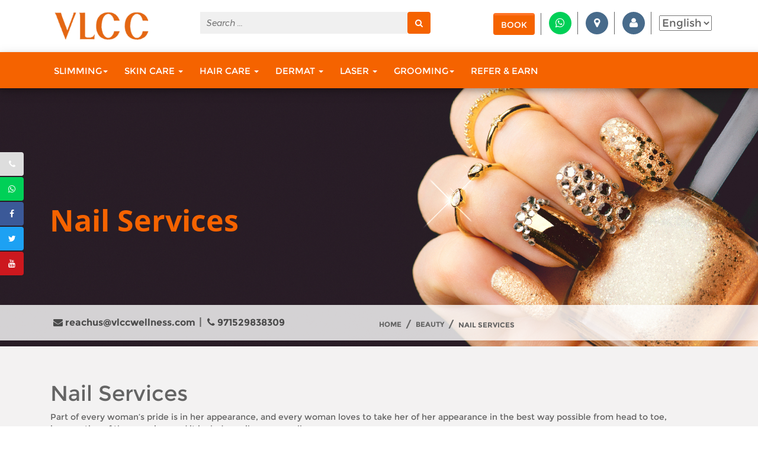

--- FILE ---
content_type: text/html; charset=UTF-8
request_url: https://www.vlccwellness.com/qatar/beauty/nail-services/
body_size: 13025
content:
<!DOCTYPE html>
<!--[if lt IE 7 ]> <html lang="en" id="top" class="no-js ie6"> <![endif]-->
<!--[if IE 7 ]>    <html lang="en" id="top" class="no-js ie7"> <![endif]-->
<!--[if IE 8 ]>    <html lang="en" id="top" class="no-js ie8"> <![endif]-->
<!--[if IE 9 ]>    <html lang="en" id="top" class="no-js ie9"> <![endif]-->
<!--[if (gt IE 9)|!(IE)]><!--> <html lang="en" id="top" class="no-js"> <!--<![endif]-->
<head>
<meta name="google-site-verification" content="lK5U4j8urNvqPG0p-vOdU5_8d6gxuTrD-W0d0qef35k" />    
<link rel="stylesheet" type="text/css" href="https://www.vlccwellness.com/qatar/skin/frontend/rwd/default/css/stylesall.css">
<meta http-equiv="Content-Type" content="text/html; charset=utf-8" />
<title>Nail Services</title>
<meta name="description" content="Part of every woman’s pride is in her appearance, and every woman loves to take her of her appearance in the best way possible from head to toe, irrespective of the occasion, and it includes nail care as well. VLCC is one of the trusted names i" />
<meta name="keywords" content="Nail Services" />
<meta name="robots" content="INDEX,FOLLOW" />
<link rel="icon" href="https://www.vlccwellness.com/qatar/skin/frontend/base/default/favicon.ico" type="image/x-icon" />
<link rel="shortcut icon" href="https://www.vlccwellness.com/qatar/skin/frontend/base/default/favicon.ico" type="image/x-icon" />
<link rel="stylesheet" type="text/css" href="https://www.vlccwellness.com/qatar/skin/frontend/base/default/css/evozon/blog/blog.css" media="all" />
<link rel="canonical" href="https://www.vlccwellness.com/qatar/nail-services/" />
<!--[if (gte IE 9) | (IEMobile)]><!-->
<link rel="stylesheet" type="text/css" href="https://www.vlccwellness.com/qatar/skin/frontend/rwd/default/css/styles.css" media="all" />
<link rel="stylesheet" type="text/css" href="https://www.vlccwellness.com/qatar/skin/frontend/rwd/default/css/madisonisland.css" media="all" />
<!--<![endif]-->
<meta name="viewport" content="initial-scale=1.0, width=device-width" />

<script type="text/javascript">
//<![CDATA[
optionalZipCountries = ["HK","IE","MO","PA"];
//]]>
</script>
<script type="text/javascript">!function(e,t,a,n,g){e[n]=e[n]||[],e[n].push({"gtm.start":(new Date).getTime(),event:"gtm.js"});var m=t.getElementsByTagName(a)[0],r=t.createElement(a);r.async=!0,r.src="https://www.googletagmanager.com/gtm.js?id=GTM-W8LZ9PQ",m.parentNode.insertBefore(r,m)}(window,document,"script","dataLayer");!function(e,t,n,c,o,a,f){e.fbq||(o=e.fbq=function(){o.callMethod?o.callMethod.apply(o,arguments):o.queue.push(arguments)},e._fbq||(e._fbq=o),(o.push=o).loaded=!0,o.version="2.0",o.queue=[],(a=t.createElement(n)).async=!0,a.src="https://connect.facebook.net/en_US/fbevents.js",(f=t.getElementsByTagName(n)[0]).parentNode.insertBefore(a,f))}(window,document,"script"),fbq("init","185245968717737"),fbq("track","PageView");</script>
<noscript><img height="1" width="1" style="display:none" src="https://www.facebook.com/tr?id=185245968717737&ev=PageView&noscript=1"
/></noscript>
   
   <link href="https://www.vlccwellness.com/qatar/css/main.css" rel="stylesheet" type="text/css">
<link href="https://www.vlccwellness.com/qatar/css/compressmain.css" rel="stylesheet" type="text/css">
<script src="https://www.vlccwellness.com/qatar/js/jquery-1.11.3.min.js" type="text/javascript"></script>
</head>
<body class=" catalog-product-view catalog-product-view product-nail-services categorypath-beauty category-beauty" id="default" >
<!-- Google Tag Manager (noscript) -->
<noscript><iframe src="https://www.googletagmanager.com/ns.html?id=GTM-W8LZ9PQ" height="0" width="0" style="display:none;visibility:hidden"></iframe></noscript>
<!-- End Google Tag Manager (noscript) -->
<script type="text/javascript">
var SendFlag=0;function formCheck(){var e=document.getElementById("Home_name"),t=document.getElementById("Home_email"),l=document.getElementById("Home_phone"),a=document.getElementById("service"),r=document.getElementById("Home_formCity"),m=document.getElementById("Home_center"),u=!0;if(""!=t.value.trim())u=t.value.trim();return""==a.value.trim()?(alert("Please Select Category"),a.focus(),!1):""==sub_service.value.trim()?(alert("Please Select Service"),sub_service.focus(),!1):""==r.value.trim()?(alert("Please Select City"),r.focus(),!1):""==m.value.trim()?(alert("Please Select center"),m.focus(),!1):""==e.value.trim()||"Name"==e.value.trim()?(alert("Please Enter Full Name"),e.focus(),!1):0==/^[a-zA-Z\_ ]+$/g.test(e.value.trim())?(alert("Please Enter Valid Full Name"),e.focus(),!1):""==l.value.trim()||"Mobile"==l.value.trim()?(alert("Please Enter Mobile Number"),l.focus(),!1):l.value.length<8?(alert("Please Enter Valid Mobile Number"),l.focus(),!1):isNaN(l.value.trim())?(alert("Mobile Number Only Accept Numeric Digits"),l.focus(),!1):0==/^([A-Za-z0-9_\-\.])+\@([A-Za-z0-9_\-\.])+\.([A-Za-z]{2,4})$/.test(u)&&""!=t.value.trim()?(alert("Please Enter Valid Email Address"),t.focus(),!1):void document.myform.submit()}
</script>  
<div class="container-fluid"><div class="navbar1 row header-fixed"><header>
<div class="floating-menu"><a href="Tel:971529838309" alt="" title="Toll Free Number 971529838309"><i class="fa fa-phone"></i></a><a href="https://api.whatsapp.com/send?phone=
971529838309&text=Hey!%20I'm%20interested%20in%20VLCC%20services.%20Kindly%20guide%20me%20through%20it" target="_blank"><i class="fa fb-bg fa-whatsapp"></i></a><a href="https://www.facebook.com/vlccmea" target="_blank"><i class="fa fb-bg fa-facebook"></i></a><a href="https://twitter.com/vlccmea" target="_blank"><i class="fa tw-bg fa-twitter"></i></a><a href="https://www.youtube.com/user/vlccme" target="_blank"><i class="fa yo-bg fa-youtube"></i></a></div>
<div class="hide-sh"><div class="row header-child"><div class="container">
<div class="col-md-2 col-sm-2 col-xs-3"><a href="https://www.vlccwellness.com/qatar/">
<img src="https://www.vlccwellness.com/qatar/media/images/logo.png" alt="VLCC Wellness" class="img-responsive logo" /></a></div>
<div class="mobile-head"><div class="top-icon"><a href="https://www.vlccwellness.com/qatar/#appointment"><i class="fa fa-calendar"></i></a>
<a href="https://www.vlccwellness.com/qatar/center-locator/"><i class="fa fa-map-marker"></i></a>
<a href="https://api.whatsapp.com/send?phone=
971529838309&text=Hey!%20I'm%20interested%20in%20VLCC%20services.%20Kindly%20guide%20me%20through%20it" target="_blank"><i class="fa fa-whatsapp whatsapp-mo"></i></a><a target="_blank" href="https://www.vlccwellness.com/myaccount-qatar/" title="Signin/Signup" alt="Signin/Signup"><i class="fa fa-user"></i></a></div>
<div class="menu-res"><i class="fa fa-bars"></i></div>
<div class="langselect"><ul><li>Select Language</li><li><div class="form-language">
       <select id="select-language" title="Your Language" onchange="window.location.href=this.value">
                    <option value="https://www.vlccwellness.com/qatar/beauty/nail-services/?___store=default&amp;___from_store=default" selected="selected">English</option>
                    <option value="https://www.vlccwellness.com/qatar/beauty/nail-services/?___store=ar&amp;___from_store=default">عربى</option>
        </select>
</div>
</li></ul></div></div>
<div class="col-md-5 col-xs-12 right-sum"><form id="search_mini_form" class="form-inline pull-right" action="https://www.vlccwellness.com/qatar/catalogsearch/result/" method="get"><div class="form-group"><input id="search" type="search" name="q" value="" class="search-input required-entry" maxlength="128" placeholder="Search ..." />
    </div><button type="submit" class="btn-search"><i class="fa fa-search" aria-hidden="true"></i></button><div id="search_autocomplete" class="search-autocomplete"></div></form></div>
<div class="col-md-5 col-xs-12 right-sum"><ul><li><a href="https://www.vlccwellness.com/qatar/#appointment"><button class="btn btn-theme">Book</button></a></li>
<li><a href="https://api.whatsapp.com/send?phone=
971529838309&text=Hey!%20I'm%20interested%20in%20VLCC%20services.%20Kindly%20guide%20me%20through%20it" target="_blank"><i class="fa fa-whatsapp"></i></a></li>
<li><a href="https://www.vlccwellness.com/qatar/center-locator/"><i class="fa fa-map-marker"></i></a></li>
<li><a target="_blank" href="https://www.vlccwellness.com/myaccount-qatar/" title="Signin/Signup" alt="Signin/Signup"><i class="fa fa-user"></i> </a></li>
<li><div class="form-language">
       <select id="select-language" title="Your Language" onchange="window.location.href=this.value">
                    <option value="https://www.vlccwellness.com/qatar/beauty/nail-services/?___store=default&amp;___from_store=default" selected="selected">English</option>
                    <option value="https://www.vlccwellness.com/qatar/beauty/nail-services/?___store=ar&amp;___from_store=default">عربى</option>
        </select>
</div>
</li></ul></div>
</div></div>
<div class="row menu-navigation" id="navbar">
<nav class="navbar navbar-inverse navbar-default"><div class="container">
<div class="navbar-header"><button class="navbar-toggle" type="button" data-toggle="collapse" data-target=".js-navbar-collapse"><span class="sr-only">Toggle navigation</span><span class="icon-bar"></span><span class="icon-bar"></span><span class="icon-bar"></span></button></div>
<div class="collapse navbar-collapse js-navbar-collapse"><ul class="nav navbar-nav"><li class="dropdown mega-dropdown"><a href="#" class="dropdown-toggle" data-toggle="dropdown">Slimming<span class="caret"></span></a>	
<ul class="dropdown-menu mega-dropdown-menu" id="mega-dropdown-menu1"><li class="col-md-3" style="padding-left:0px;"><ul>
<li class="ax active" id="0"><a href="javascript:void(0)">Get Well Soon<span><i class="fa fa-chevron-right"></i></span></a></li><li class="ax" id="1"><a href="javascript:void(0)">Basic Weight Loss<span><i class="fa fa-chevron-right"></i></span></a></li><li class="ax" id="2"><a href="javascript:void(0)">Advanced Weight Loss<span><i class="fa fa-chevron-right"></i></span></a></li><li class="ax" id="3"><a href="javascript:void(0)">Basic Body</br> Shaping/Toning<span><i class="fa fa-chevron-right"></i></span></a></li><li class="ax" id="4"><a href="javascript:void(0)">Advanced Body Shaping/Toning<span><i class="fa fa-chevron-right"></i></span></a></li><li class="ax" id="5"><a href="javascript:void(0)">Advance Body Sculpting<span><i class="fa fa-chevron-right"></i></span></a></li></ul></li>
<li class="col-md-9 block-menu-row"><div class="ad0"><div class="get-well-soon-nav"><div class="caption"><a href="https://www.vlccwellness.com/qatar/get-well-soon/diseases-leaflet/">Diseases Leaflet</a></div></div></div><div class="ad1"><div class="kg-weight-loss-nav"><div class="caption"><a href="https://www.vlccwellness.com/qatar/slimming/basic-weight-loss/weight-loss/">Weight Loss Appliance Sessions</a></div></div><div class="termoslim-nav"><div class="caption"><a href="https://www.vlccwellness.com/qatar/slimming/basic-weight-loss/termoslim/">Termoslim</a></div></div><div class="full-body-therapies-nav"><div class="caption"><a href="https://www.vlccwellness.com/qatar/slimming/basic-weight-loss/full-body-therapies/">Full Body Therapis</a></div></div><div class="body-firmer-nav"><div class="caption"><a href="https://www.vlccwellness.com/qatar/slimming/basic-weight-loss/body-firmer/">Body Firmer</a></div></div><div class="gel-therapy-nav"><div class="caption"><a href="https://www.vlccwellness.com/qatar/slimming/basic-weight-loss/gel-therapy/">Gel Therapy</a></div></div><div class="trim-therapies-nav"><div class="caption"><a href="https://www.vlccwellness.com/qatar/slimming/basic-weight-loss/trim-therapies/">Trim Therapies</a></div></div></div>
<div class="ad2"><div class="pressotherapy-nav"><div class="caption"><a href="https://www.vlccwellness.com/qatar/slimming/advanced-weight-loss/pressotherapy/">Pressotherapy</a></div></div><div class="turboslim"><div class="caption"><a href="https://www.vlccwellness.com/qatar/slimming/advanced-weight-loss/turboslim/">Turboslim</a></div></div><div class="lipofit-nav"><div class="caption"><a href="https://www.vlccwellness.com/qatar/slimming/advanced-weight-loss/lipofit/">Lipofit</a></div></div><div class="herbal-anti-cellulite-nav"><div class="caption"><a href="https://www.vlccwellness.com/qatar/slimming/advanced-weight-loss/herbal-anti-cellulite/">Herbal Anti Cellulite</a></div></div><div class="hydro-balance-water-retention-nav"><div class="caption"><a href="https://www.vlccwellness.com/qatar/slimming/advanced-weight-loss/hydro-balance-water-retention/">Hydro Balance Water Retention</a></div></div></div>
<div class="ad3"><div class="vitron-dou-treatment-nav"><div class="caption"><a href="https://www.vlccwellness.com/qatar/slimming/basic-body-shaping/vitron-dou-treatment/">Vitron Dou Treatment</a></div></div><div class="d-termoslim-nav"><div class="caption"><a href="https://www.vlccwellness.com/qatar/slimming/basic-body-shaping/3d-termoslim/">3D Termoslim</a></div></div>
<div class="d-trim-treatment-nav"><div class="caption"><a href="https://www.vlccwellness.com/qatar/slimming/basic-body-shaping/3d-trim-treatment/">3D Trim Treatment</a></div></div><div class="waist-and-tummy-trim-treatment-nav"><div class="caption"><a href="https://www.vlccwellness.com/qatar/slimming/basic-body-shaping/waist-and-tummy-trim-treatment/">Waist and Tummy Trim</a></div></div><div class="premium-body-therapy-nav"><div class="caption"><a href="https://www.vlccwellness.com/qatar/slimming/basic-body-shaping/premium-body-therapy">Premium Body Therapy</a></div></div></div>
<div class="ad4"><div class="slimsonic-nav"><div class="caption"><a href="https://www.vlccwellness.com/qatar/slimming/advanced-body-shaping/slimsonic/">Slim Sonic</a></div></div><div class="s4d-slim-and-trim"><div class="caption"><a href="https://www.vlccwellness.com/qatar/slimming/advanced-body-shaping/4d-slim-and-trim/">4D slim & Trim</a></div></div><div class="D-mens-Trim-nav"><div class="caption"><a href="https://www.vlccwellness.com/qatar/slimming/advanced-body-shaping/3d-mens-trim-treatment/">3D-mens Trim</a></div></div>
<div class="rejuve-nav"><div class="caption"><a href="https://www.vlccwellness.com/qatar/slimming/advanced-body-shaping/rejuve/">Rejuve</a></div></div><div class="curvexpert-nav"><div class="caption"><a href="https://www.vlccwellness.com/qatar/slimming/advanced-body-shaping/curvexpert/">Curve Expert </a></div></div><div class="elixir"><div class="caption"><a href="https://www.vlccwellness.com/qatar/slimming/advanced-body-shaping/elixir-therapy/">Elixir Full Body Therapy</a></div></div><div class="bamboo-magic-therapy-nav"><div class="caption"><a href="https://www.vlccwellness.com/qatar/slimming/advanced-body-shaping/bamboo-magic-therapy/">Bamboo Full Body Therapy</a></div></div><div class="liposlim-nav"><div class="caption"><a href="https://www.vlccwellness.com/qatar/slimming/advanced-body-shaping/liposlim/">Liposlim</a></div></div><div class="lipotrim-nav"><div class="caption"><a href="https://www.vlccwellness.com/qatar/slimming/advanced-body-shaping/lipotrim/">Lipotrim</a></div></div><div class="lepodetox"><div class="caption"><a href="https://www.vlccwellness.com/qatar/slimming/advanced-body-shaping/lipodetox/">Lipodetox</a></div></div><div class="liposonic"><div class="caption"><a href="https://www.vlccwellness.com/qatar/slimming/advanced-body-shaping/liposonic/">Liposonic</a></div></div></div>
<div class="ad5"><div class="cool-tech"><div class="caption"><a href="https://www.vlccwellness.com/qatar/slimming/advance-body-sculpting/cool-tech/">Cool Tech</a></div></div></div></li></ul></li>

<li class="dropdown mega-dropdown"><a href="#" class="dropdown-toggle" data-toggle="dropdown">Skin Care <span class="caret"></span></a>				
<ul class="dropdown-menu mega-dropdown-menu" id="mega-dropdown-menu2"><li class="col-md-3" style="padding-left:0px;"><ul><li class="ax active" id="6"><a href="javascript:void(0)">Anti Aging<span><i class="fa fa-chevron-right"></i></span></a></li><li class="ax" id="7"><a href="javascript:void(0)">Anti Pigmentation<span><i class="fa fa-chevron-right"></i></span></a></li><li class="ax" id="8"><a href="javascript:void(0)">Anti Acne<span><i class="fa fa-chevron-right"></i></span></a></li><li class="ax" id="9"><a href="javascript:void(0)">Skin Dehydration<span><i class="fa fa-chevron-right"></i></span></a></li></ul></li>
<li class="col-md-9 block-menu-row"><div class="ad6">
<div class="vlcc-fruit-facial-nav"><div class="caption"><a href="https://www.vlccwellness.com/qatar/skin-care/anti-aging/vlcc-fruit-facial/">Vlcc fruit facial</a></div></div><div class="stemyouth-nav"><div class="caption"><a href="https://www.vlccwellness.com/qatar/skin-care/anti-aging/stemyouth/">Stemyouth</a></div></div><div class="anti-aging-nav"><div class="caption"><a href="https://www.vlccwellness.com/qatar/skin-care/anti-aging/seed-affinity-essencious-facial/">Essensious Seed Affinity</a></div></div><div class="eyenergy-nav"><div class="caption"><a href="https://www.vlccwellness.com/qatar/skin-care/anti-aging/eyenergy/">Eyenergy</a></div></div><div class="regene-face-nav"><div class="caption"><a href="https://www.vlccwellness.com/qatar/skin-care/anti-aging/regene-face/">Regene face</a></div></div>
<div class="regene-eye-nav"><div class="caption"><a href="https://www.vlccwellness.com/qatar/skin-care/anti-aging/regene-eye/">Regene Eye</a></div></div><div class="rejuve-rf-face"><div class="caption"><a href="https://www.vlccwellness.com/qatar/skin-care/anti-aging/rejuve-rf-face/">Rejuve RF Face</a></div></div></div>
<div class="ad7"><div class="melanowhite-nav"><div class="caption"><a href="https://www.vlccwellness.com/qatar/skin-care/anti-pigmentation/melanowhite/">Melanowhite</a></div></div><div class="essencious-facial-nav"><div class="caption"><a href="https://www.vlccwellness.com/qatar/skin-care/anti-pigmentation/fermatique-brilliance-essencious-facial/">Essensious Fermatique Brilliance</a></div></div>
<div class="regen-face-nav"><div class="caption"><a href="https://www.vlccwellness.com/qatar/skin-care/anti-pigmentation/regen-face/">ReGen Face</a></div></div><div class="vlcc-fruit-facial-nav"><div class="caption"><a href="https://www.vlccwellness.com/qatar/skin-care/anti-pigmentation/vlcc-fruit-facial/">Vlcc Fruit Facial</a></div></div><div class="vlcc-anti-tan-facial-nav"><div class="caption"><a href="https://www.vlccwellness.com/qatar/skin-care/anti-pigmentation/vlcc-anti-tan-facial/">VLCC Anti-Tan Facial</a></div></div></div>

<div class="ad8"><div class="clarifique-nav"><div class="caption"><a href="https://www.vlccwellness.com/qatar/skin-care/anti-acne/clarifique/">Clarifique</a></div></div><div class="outbreak-nav"><div class="caption"><a href="https://www.vlccwellness.com/qatar/skin-care/anti-acne/outbreak/">OutBreak</a></div></div></div><div class="ad9"><div class="h2o-osmotique-nav"><div class="caption"><a href="https://www.vlccwellness.com/qatar/skin-care/skin-dehydration/h2o-osmotique/">H2Osmotique</a></div></div><div class="essencious-planktonic-power-nav"><div class="caption"><a href="https://www.vlccwellness.com/qatar/skin-care/skin-dehydration/essencious-planktonic-power/">Essensious Planktonic Power</a></div></div><div class="vlcc-hydra-nav"><div class="caption"><a href="https://www.vlccwellness.com/qatar/skin-care/skin-dehydration/vlcc-hydra/">VLCC Hydra</a></div></div>
</div></li></ul></li>
<li class="dropdown mega-dropdown"><a href="#" class="dropdown-toggle" data-toggle="dropdown">Hair Care <span class="caret"></span></a><ul class="dropdown-menu mega-dropdown-menu" id="mega-dropdown-menu3"><li class="col-md-3" style="padding-left:0px;"><ul><li class="ax active" id="10"><a href="javascript:void(0)">Hair Fall<span><i class="fa fa-chevron-right"></i></span></a></li><li class="ax" id="11"><a href="javascript:void(0)">Anti Dandruff<span><i class="fa fa-chevron-right"></i></span></a></li><li class="ax" id="12"><a href="javascript:void(0)">Voluminising Thin/Fine Hair<span><i class="fa fa-chevron-right"></i></span></a></li><li class="ax" id="13"><a href="javascript:void(0)">Sensetive Scalp<span><i class="fa fa-chevron-right"></i></span></a></li><li class="ax" id="14"><a href="javascript:void(0)">Curly Frizzy Hair<span><i class="fa fa-chevron-right"></i></span></a></li><li class="ax" id="15"><a href="javascript:void(0)">Oily Scalp<span><i class="fa fa-chevron-right"></i></span></a></li><li class="ax" id="16"><a href="javascript:void(0)">Anti Ageing Hair<span><i class="fa fa-chevron-right"></i></span></a></li><li class="ax" id="17"><a href="javascript:void(0)">Dry/Damaged Hair<span><i class="fa fa-chevron-right"></i></span></a></li><li class="ax" id="18"><a href="javascript:void(0)">Splittens/Weak Hair<span><i class="fa fa-chevron-right"></i></span></a></li></ul></li><li class="col-md-9 block-menu-row">
<div class="ad10"><div class="hair-spa-nav"><div class="caption"><a href="https://www.vlccwellness.com/qatar/hair-care/hair-fall/hair-spa/">Hair Spa</a></div></div><div class="vlcc-kera-nav"><div class="caption"><a href="https://www.vlccwellness.com/qatar/hair-care/hair-fall/vlcc-kera/">VLCC Kera</a></div></div><div class="eks-vitality-nav"><div class="caption"><a href="https://www.vlccwellness.com/qatar/hair-care/hair-fall/eks-vitality/">EKS Vitality</a></div></div><div class="hair-fall-nav"><div class="caption"><a href="https://www.vlccwellness.com/qatar/hair-care/hair-fall/nashi-hair-loss-treatemnt/">Nashi Hair Loss Treatemnt</a></div></div></div>
<div class="ad11"><div class="clear-defense-nav"><div class="caption"><a href="https://www.vlccwellness.com/qatar/hair-care/anti-dandruff/clear-defense/">Clear Defense</a></div></div><div class="eks-purity-nav"><div class="caption"><a href="https://www.vlccwellness.com/qatar/hair-care/anti-dandruff/eks-purity/">EKS Purity</a></div></div></div><div class="ad12"><div class="phyto-filler-nav"><div class="caption"><a href="https://www.vlccwellness.com/qatar/hair-care/voluminising-thin-fine-hair/phyto-filler/">Phyto/Filler</a></div></div></div><div class="ad13"><div class="eks-comfort-nav"><div class="caption"><a href="https://www.vlccwellness.com/qatar/hair-care/sensetive-scalp/eks-comfort/">EKS Comfort, Davinas Calming</a></div></div></div><div class="ad14"><div class="loreal-pro-keratin-nav"><div class="caption"><a href="https://www.vlccwellness.com/qatar/hair-care/curly-frizzy-hair/loreal-pro-keratin/">Loreal Pro Keratin</a></div></div></div><div class="ad15"><div class="eks-rebalance-nav"><div class="caption"><a href="https://www.vlccwellness.com/qatar/hair-care/oily-scalp/eks-rebalance/">EKS Rebalance</a></div></div></div><div class="ad16"><div class="davines-renewing-nav"><div class="caption"><a href="https://www.vlccwellness.com/qatar/hair-care/anti-ageing-hair/davines-renewing/">Davines Renewing</a></div></div></div>
<div class="ad17"><div class="nashi-argan-nav"><div class="caption"><a href="https://www.vlccwellness.com/qatar/hair-care/dry-damaged-hair/nashi-argan/">Nashi Argon</a></div></div><div class="loreal-lipidium-nav"><div class="caption"><a href="https://www.vlccwellness.com/qatar/hair-care/dry-damaged-hair/loreal-lipidium/">Loreal Lipidium</a></div></div>
<div class="loreal-profibre-nav"><div class="caption"><a href="https://www.vlccwellness.com/qatar/hair-care/dry-damaged-hair/loreal-profibre/">Loreal ProFibre</a></div></div><div class="mythic-oil-nav"><div class="caption"><a href="https://www.vlccwellness.com/qatar/hair-care/dry-damaged-hair/mythic-oil/">Mythic Oil</a></div></div></div>
<div class="ad18"><div class="eks-reconstruct-nav"><div class="caption"><a href="https://www.vlccwellness.com/qatar/hair-care/splittens-weak-hair/eks-reconstruct/">EKS Reconstruct</a></div></div></div></li></ul></li>
<li class="dropdown mega-dropdown"><a href="#" class="dropdown-toggle" data-toggle="dropdown">Dermat <span class="caret"></span></a><ul class="dropdown-menu mega-dropdown-menu" id="mega-dropdown-menu4"><li class="col-md-3" style="padding-left:0px;"><ul><li class="ax active" id="19"><a href="javascript:void(0)">Ageing<span><i class="fa fa-chevron-right"></i></span></a></li><li class="ax" id="20"><a href="javascript:void(0)">Pigmentation<span><i class="fa fa-chevron-right"></i></span></a></li><li class="ax" id="21"><a href="javascript:void(0)">Acne<span><i class="fa fa-chevron-right"></i></span></a></li><li class="ax" id="22"><a href="javascript:void(0)">Hydration<span><i class="fa fa-chevron-right"></i></span></a></li><li class="ax" id="23"><a href="javascript:void(0)">Semi-Dermat<span><i class="fa fa-chevron-right"></i></span></a></li></ul></li>
<li class="col-md-9 block-menu-row"><div class="ad19"><div class="mandelic-lactic-for-eyes-nav"><div class="caption"><a href="https://www.vlccwellness.com/qatar/dermatology/ageing/mandelic-lactic-for-eyes/">Mandelic & Lactic for Eyes</a></div></div>
<div class="pyruvic-nav"><div class="caption"><a href="https://www.vlccwellness.com/qatar/dermatology/ageing/pyruvic/">Pyruvic</a></div></div>
<div class="yellow-peel-nav"><div class="caption"><a href="https://www.vlccwellness.com/qatar/dermatology/ageing/yellow-peel/">Yellow peel</a></div></div><div class="botox-nav"><div class="caption"><a href="https://www.vlccwellness.com/qatar/dermatology/ageing/anti-aging-injectable/">Anti-aging Injectable</a></div></div><div class="fillers-nav"><div class="caption"><a href="https://www.vlccwellness.com/qatar/dermatology/ageing/fillers/">Filler</a></div></div><div class="thread-nav"><div class="caption"><a href="https://www.vlccwellness.com/qatar/dermatology/ageing/threadlift/">Threadlift</a></div></div><div class="prp-nav"><div class="caption"><a href="https://www.vlccwellness.com/qatar/dermatology/ageing/prp/">PRP</a></div></div><div class="mesotherapy-nav"><div class="caption"><a href="https://www.vlccwellness.com/qatar/dermatology/ageing/mesotherapy/">Mesotherapy</a></div></div></div> <div class="ad20"><div class="mandelic-peel-nav"><div class="caption"><a href="https://www.vlccwellness.com/qatar/dermatology/pigmentation/mandelic-peel/">Mandelic Peel</a></div></div><div class="glycolic-peel-nav"><div class="caption"><a href="https://www.vlccwellness.com/qatar/dermatology/pigmentation/glycolic-peel">Glycolic Peel</a></div></div>
<div class="jessner-peel-nav"><div class="caption"><a href="https://www.vlccwellness.com/qatar/dermatology/pigmentation/jessner-peel/">Jessner Peel</a></div></div><div class="nomelan-peel-nav"><div class="caption"><a href="https://www.vlccwellness.com/qatar/dermatology/pigmentation/nomelan-peel/">Nomelan Peel</a></div></div><div class="cosmo-peel-nav"><div class="caption"><a href="https://www.vlccwellness.com/qatar/dermatology/pigmentation/cosmo-peel/">Cosmo Peel</a></div></div><div class="mesotherapy-nav"><div class="caption"><a href="https://www.vlccwellness.com/qatar/dermatology/pigmentation/mesotherapy/">Mesotherapy</a></div></div>
<div class="light-eyes-mesotherapy-nav"><div class="caption"><a href="https://www.vlccwellness.com/qatar/dermatology/pigmentation/light-eyes-mesotherapy/">Light Eye Mesotherapy</a></div></div></div>
<div class="ad21"><div class="black-peel-nav"><div class="caption"><a href="https://www.vlccwellness.com/qatar/dermatology/acne/black-peel/">Black Peel</a></div></div><div class="salicylic-peel-nav"><div class="caption"><a href="https://www.vlccwellness.com/qatar/dermatology/acne/salicylic-peel/">Salicylic Peel</a></div></div><div class="azelac-peel-nav"><div class="caption"><a href="https://www.vlccwellness.com/qatar/dermatology/acne/azelac-peel/">Azelac Peel</a></div></div><div class="mesotherapy-nav"><div class="caption"><a href="https://www.vlccwellness.com/qatar/dermatology/acne/mesotherapy/">Mesotherapy</a></div></div></div>
<div class="ad22"><div class="prp"><div class="caption"><a href="https://www.vlccwellness.com/qatar/dermatology/hydration/prp/">PRP</a></div></div><div class="mesotherapy-nav"><div class="caption"><a href="https://www.vlccwellness.com/qatar/dermatology/hydration/mesotherapy/">Mesotherapy</a></div></div></div>
<div class="ad23"><div class="gold-micro-botox-nav"><div class="caption"><a href="https://www.vlccwellness.com/qatar/dermatology/semi-dermat/gold-micro-botox-aa/">Gold Micro Botox AA</a></div></div></div>
</li></ul></li>
<li class="dropdown mega-dropdown"><a href="#" class="dropdown-toggle" data-toggle="dropdown">Laser <span class="caret"></span></a>	
<ul class="dropdown-menu mega-dropdown-menu" id="mega-dropdown-menu4"><li class="col-md-12 block-menu-row"><div class="soprano-ice-platinum-nav"><div class="caption"><a href="https://www.vlccwellness.com/qatar/laser/soprano-ice-platinum/">Soprano Ice Platinum</a></div></div>
<div class="full-body-laser1"><div class="caption"><a href="https://www.vlccwellness.com/qatar/laser/full-body-laser/">Full Body Laser</a></div></div></li></ul></li>
<li class="dropdown mega-dropdown"><a href="#" class="dropdown-toggle" data-toggle="dropdown">Grooming<span class="caret"></span></a><ul class="dropdown-menu mega-dropdown-menu" id="mega-dropdown-menu5"><li class="col-md-12 block-menu-row">            
<div class="hair-color-nav"><div class="caption"><a href="https://www.vlccwellness.com/qatar/beauty/hair-color/">Hair Coloring</a></div></div>
<div class="hair-style-nav"><div class="caption"><a href="https://www.vlccwellness.com/qatar/beauty/hair-style/">Hair Styling</a></div></div>
<div class="hair-treatments-nav"><div class="caption"><a href="https://www.vlccwellness.com/qatar/beauty/hair-treatments/">Hair Treatments</a></div></div><div class="vlcc-speciality-nav"><div class="caption"><a href="https://www.vlccwellness.com/qatar/beauty/vlcc-speciality/">VLCC Speciality</a></div></div><div class="blow-dry-nav"><div class="caption"><a href="https://www.vlccwellness.com/qatar/beauty/blow-dry/">Blow Dry</a></div></div><div class="party-nav"><div class="caption"><a href="https://www.vlccwellness.com/qatar/beauty/party-makeup/">Make Up</a></div></div>
<div class="gels-nail-nav"><div class="caption"><a href="https://www.vlccwellness.com/qatar/beauty/nail-services/">Nail Services</a></div></div>
<div class="nail-ext-nav"><div class="caption"><a href="https://www.vlccwellness.com/qatar/beauty/nail-enhancements/">Nail Enhancements</a></div></div><div class="bleach"><div class="caption"><a href="https://www.vlccwellness.com/qatar/beauty/bleaching/">Bleaching</a></div></div><div class="waxing"><div class="caption"><a href="https://www.vlccwellness.com/qatar/beauty/waxing/">Waxing</a></div></div><div class="vlcc-facials-nav"><div class="caption"><a href="https://www.vlccwellness.com/qatar/beauty/vlcc-facials/">VLCC Facials</a></div></div><div class="body-polishing-nav"><div class="caption"><a href="https://www.vlccwellness.com/qatar/beauty/body/">Body Therapies & Polish</a></div></div><div class="grooming-services-nav"><div class="caption"><a href="https://www.vlccwellness.com/qatar/beauty/grooming-services/">Grooming Services</a></div></div></li></ul>			
</li><li><a href="https://www.vlccwellness.com/qatar/vlcc-rewards/">Refer & Earn</a></li></ul></div></div></nav></div></div>
<div class="row"><div id="overlay"></div><aside class="left-sidebar"><div class="collapse navbar-collapse" id="bs-sidebar-navbar-collapse-1" style="display:block">
<ul class="nav navbar-nav navbar-nav1"><li class="close-menu text-right"><a href="javascript:void(0)"><i class="fa fa-close close-m"></i> </a></li>
<li class="active"><a href="https://www.vlccwellness.com/qatar/"><i class="fa fa-home"></i> Home</a></li><li class="divider"></li><span class="heading-s">Services</span><li><a href="#">Slimming <span class="caret"></span></a><ul class="dropdown-menu"><li><a href="#"><i class="fa fa-chevron-right"></i>Get Well Soon<span class="caret"></span></a><ul class="dropdown-menu drp-pad-20"><li><a href="https://www.vlccwellness.com/qatar/get-well-soon/diseases-leaflet/">Diseases Leaflet</a></li></ul></li></ul>
<ul class="dropdown-menu"><li><a href="#"><i class="fa fa-chevron-right"></i> Basic Weight Loss <span class="caret"></span></a><ul class="dropdown-menu drp-pad-20"><li><a href="https://www.vlccwellness.com/qatar/slimming/basic-weight-loss/weight-loss/">Weight Loss Appliance Sessions</a></li><li><a href="https://www.vlccwellness.com/qatar/slimming/basic-weight-loss/termoslim/">Termoslim</a></li><li><a href="https://www.vlccwellness.com/qatar/slimming/basic-weight-loss/full-body-therapies/">Full Body Therapis</a></li><li><a href="https://www.vlccwellness.com/qatar/slimming/basic-weight-loss/body-firmer/">Body Firmer</a></li><li><a href="https://www.vlccwellness.com/qatar/slimming/basic-weight-loss/gel-therapy/">Gel Therapy</a></li><li><a href="https://www.vlccwellness.com/qatar/slimming/basic-weight-loss/trim-therapies/">Trim Therapies</a></li></ul>
</li></ul>
<ul class="dropdown-menu"><li><a href="#"><i class="fa fa-chevron-right"></i>Advanced Weight Loss <span class="caret"></span></a>
<ul class="dropdown-menu drp-pad-20"><li><a href="https://www.vlccwellness.com/qatar/slimming/advanced-weight-loss/pressotherapy/">Pressotherapy</a></li><li><a href="https://www.vlccwellness.com/qatar/slimming/advanced-weight-loss/turboslim/">Turboslim</a></li><li><a href="https://www.vlccwellness.com/qatar/slimming/advanced-weight-loss/lipofit/">Lipofit</a></li><li><a href="https://www.vlccwellness.com/qatar/slimming/advanced-weight-loss/herbal-anti-cellulite/">Herbal Anti Cellulite</a></li><li><a href="https://www.vlccwellness.com/qatar/slimming/advanced-weight-loss/hydro-balance-water-retention/">Hydro Balance Water Retention</a></li>
</ul></li></ul>
<ul class="dropdown-menu"><li><a href="#"><i class="fa fa-chevron-right"></i>Basic Body Shaping/Toning<span class="caret"></span></a>
<ul class="dropdown-menu drp-pad-20"><li><a href="https://www.vlccwellness.com/qatar/slimming/basic-body-shaping/vitron-dou-treatment/">Vitron Dou Treatment </a></li>
<li><a href="https://www.vlccwellness.com/qatar/slimming/basic-body-shaping/3d-termoslim/">3D Termoslim</a></li><li><a href="https://www.vlccwellness.com/qatar/slimming/basic-body-shaping/3d-trim-treatment/">3D Trim Treatment</a></li><li><a href="https://www.vlccwellness.com/qatar/slimming/basic-body-shaping/3d-trim-treatment/">3D Trim Treatment</a></li><li><a href="https://www.vlccwellness.com/qatar/slimming/basic-body-shaping/waist-and-tummy-trim-treatment/">Waist and Tummy Trim</a></li><li><a href="https://www.vlccwellness.com/qatar/slimming/basic-body-shaping/premium-body-therapy/">Premium Body Therapy</a></li>
</ul></li></ul>
<ul class="dropdown-menu"><li><a href="#"><i class="fa fa-chevron-right"></i> Advanced Body Shaping/Toning <span class="caret"></span></a>
<ul class="dropdown-menu drp-pad-20"><li><a href="https://www.vlccwellness.com/qatar/slimming/advanced-body-shaping/slimsonic/">Slim Sonic</a></li><li><a href="https://www.vlccwellness.com/qatar/slimming/advanced-body-shaping/4d-slim-and-trim/">4D slim &amp; Trim</a></li><li><a href="https://www.vlccwellness.com/qatar/slimming/advanced-body-shaping/3d-mens-trim-treatment/">3 D-mens Trim</a></li><li><a href="https://www.vlccwellness.com/qatar/slimming/advanced-body-shaping/rejuve/">Rejuve</a></li><li><a href="https://www.vlccwellness.com/qatar/slimming/advanced-body-shaping/curvexpert/">Curve Expert </a></li><li><a href="https://www.vlccwellness.com/qatar/slimming/advanced-body-shaping/elixir-therapy/">Elixir Full Body Therapy</a></li><li><a href="https://www.vlccwellness.com/qatar/slimming/advanced-body-shaping/bamboo-magic-therapy/">Bamboo Full Body Therapy</a></li><li><a href="https://www.vlccwellness.com/qatar/slimming/advanced-body-shaping/liposlim/">Liposlim</a></li><li><a href="https://www.vlccwellness.com/qatar/slimming/advanced-body-shaping/lipotrim/">Lipotrim</a></li><li><a href="https://www.vlccwellness.com/qatar/slimming/advanced-body-shaping/lipodetox/">Lipodetox</a></li><li><a href="https://www.vlccwellness.com/qatar/slimming/advanced-body-shaping/liposonic/">Liposonic</a></li>
</ul></li></ul>
<ul class="dropdown-menu"><li><a href="#"><i class="fa fa-chevron-right"></i> Advanced Body Shaping/Toning <span class="caret"></span></a><ul class="dropdown-menu drp-pad-20"><li><a href="https://www.vlccwellness.com/qatar/slimming/advance-body-sculpting/cool-tech/">Cool Tech</a></li></ul>
</li></ul></li>
<li><a href="#">Skin Care <span class="caret"></span></a><ul class="dropdown-menu"><li><a href="#"><i class="fa fa-chevron-right"></i> Anti Aging <span class="caret"></span></a>
<ul class="dropdown-menu drp-pad-20">
<li><a href="https://www.vlccwellness.com/qatar/skin-care/anti-aging/vlcc-fruit-facial/">Vlcc fruit facial</a></li><li><a href="https://www.vlccwellness.com/qatar/skin-care/anti-aging/stemyouth/">Stemyouth</a></li><li><a href="https://www.vlccwellness.com/qatar/skin-care/anti-aging/seed-affinity-essencious-facial/">Essensious Seed Affinity</a></li><li><a href="https://www.vlccwellness.com/qatar/skin-care/anti-aging/eyenergy/">Eyenergy</a></li><li><a href="https://www.vlccwellness.com/qatar/skin-care/anti-aging/regene-face/">Regene face</a></li><li><a href="https://www.vlccwellness.com/qatar/skin-care/anti-aging/regene-eye/">Regene Eye</a></li><li><a href="https://www.vlccwellness.com/qatar/skin-care/anti-aging/rejuve-rf-face/">Rejuve RF Face</a></li>
</ul></li></ul>
<ul class="dropdown-menu"><li><a href="#"><i class="fa fa-chevron-right"></i> Anti Pigmentation <span class="caret"></span></a>
<ul class="dropdown-menu drp-pad-20">
<li><a href="https://www.vlccwellness.com/qatar/skin-care/anti-pigmentation/melanowhite/">Melanowhite</a></li><li><a href="https://www.vlccwellness.com/qatar/skin-care/anti-pigmentation/fermatique-brilliance-essencious-facial/">Essensious Fermatique Brilliance</a></li><li><a href="https://www.vlccwellness.com/qatar/skin-care/anti-pigmentation/regen-face/">ReGen Face</a></li><li><a href="https://www.vlccwellness.com/qatar/skin-care/anti-pigmentation/vlcc-fruit-facial/">Vlcc Fruit Facial</a></li><li><a href="https://www.vlccwellness.com/qatar/skin-care/anti-pigmentation/vlcc-anti-tan-facial/">VLCC Anti-Tan Facial</a></li>
</ul></li></ul>
<ul class="dropdown-menu"><li><a href="#"><i class="fa fa-chevron-right"></i> Anti Acne <span class="caret"></span></a>
<ul class="dropdown-menu drp-pad-20"><li><a href="https://www.vlccwellness.com/qatar/skin-care/anti-acne/clarifique/">Clarifique</a></li><li><a href="https://www.vlccwellness.com/qatar/skin-care/anti-acne/outbreak/">OutBreak</a></li>
</ul></li></ul>
<ul class="dropdown-menu"><li><a href="#"><i class="fa fa-chevron-right"></i> Skin Dehydration <span class="caret"></span></a>
<ul class="dropdown-menu drp-pad-20"><li><a href="https://www.vlccwellness.com/qatar/skin-care/skin-dehydration/h2o-osmotique/">H2Osmotique</a></li><li><a href="https://www.vlccwellness.com/qatar/skin-care/skin-dehydration/essencious-planktonic-power/">Essensious Planktonic Power</a></li><li><a href="https://www.vlccwellness.com/qatar/skin-care/skin-dehydration/vlcc-hydra/">VLCC Hydra</a></li></ul></li></ul>
</li>
<li><a href="#">Hair Care <span class="caret"></span></a><ul class="dropdown-menu"><li><a href="#"><i class="fa fa-chevron-right"></i> Hair Fall <span class="caret"></span></a>
<ul class="dropdown-menu drp-pad-20"><li><a href="https://www.vlccwellness.com/qatar/hair-care/hair-fall/hair-spa/">Hair Spa</a></li>
<li><a href="https://www.vlccwellness.com/qatar/hair-care/hair-fall/vlcc-kera/">VLCC Kera</a></li><li><a href="https://www.vlccwellness.com/qatar/hair-care/hair-fall/eks-vitality/">EKS Vitality</a></li><li><a href="https://www.vlccwellness.com/qatar/hair-care/hair-fall/nashi-hair-loss-treatemnt/">Nashi Hair Loss Treatemnt</a></li>
</ul></li></ul>
<ul class="dropdown-menu">
<li><a href="#"><i class="fa fa-chevron-right"></i> Anti Dandruff <span class="caret"></span></a><ul class="dropdown-menu drp-pad-20">
<li><a href="https://www.vlccwellness.com/qatar/hair-care/anti-dandruff/clear-defense/">Clear Defense</a></li><li><a href="https://www.vlccwellness.com/qatar/hair-care/anti-dandruff/eks-purity/">EKS Purity</a></li>						  
</ul></li></ul>
<ul class="dropdown-menu"><li><a href="#"><i class="fa fa-chevron-right"></i> Voluminising Thin/Fine Hair <span class="caret"></span></a>
<ul class="dropdown-menu drp-pad-20"><a href="https://www.vlccwellness.com/qatar/hair-care/voluminising-thin-fine-hair/phyto-filler/">Phyto/Filler</a></ul></li></ul>
<ul class="dropdown-menu"><li><a href="#"><i class="fa fa-chevron-right"></i> Sensetive Scalp <span class="caret"></span></a>
<ul class="dropdown-menu drp-pad-20"><li><a href="https://www.vlccwellness.com/qatar/hair-care/sensetive-scalp/eks-comfort/">EKS Comfort, Davinas Calming</a></li><li><a href="https://www.vlccwellness.com/qatar/hair-care/curly-frizzy-hair/loreal-pro-keratin/">Loreal Pro Keratin</a></li>
</ul></li></ul>
<ul class="dropdown-menu"><li><a href="#"><i class="fa fa-chevron-right"></i> Curly Frizzy Hair <span class="caret"></span></a>
<ul class="dropdown-menu drp-pad-20"><a href="https://www.vlccwellness.com/qatar/hair-care/curly-frizzy-hair/loreal-pro-keratin/">Loreal Pro Keratin</a></ul></li></ul>
<ul class="dropdown-menu"><li><a href="#"><i class="fa fa-chevron-right"></i> Oily Scalp <span class="caret"></span></a>
<ul class="dropdown-menu drp-pad-20"><li><a href="https://www.vlccwellness.com/qatar/hair-care/oily-scalp/eks-rebalance/">EKS Rebalance</a></li>
</ul></li></ul>
<ul class="dropdown-menu"><li><a href="#"><i class="fa fa-chevron-right"></i>Anti Ageing Hair <span class="caret"></span></a>
<ul class="dropdown-menu drp-pad-20"><li><a href="https://www.vlccwellness.com/qatar/hair-care/anti-ageing-hair/davines-renewing/">Davines Renewing</a></li>
</ul></li></ul>
<ul class="dropdown-menu">
<li><a href="#"><i class="fa fa-chevron-right"></i>Dry/Damaged Hair <span class="caret"></span></a><ul class="dropdown-menu drp-pad-20">
<li><a href="https://www.vlccwellness.com/qatar/hair-care/dry-damaged-hair/nashi-argan/">Nashi Argon</a></li><li><a href="https://www.vlccwellness.com/qatar/hair-care/dry-damaged-hair/eks-reconstruct/">EKS Reconstruct</a></li><li><a href="https://www.vlccwellness.com/qatar/hair-care/dry-damaged-hair/loreal-lipidium/">Loreal Lipidium</a></li><li><a href="https://www.vlccwellness.com/qatar/hair-care/dry-damaged-hair/loreal-profibre/">Loreal ProFibre</a></li><li><a href="https://www.vlccwellness.com/qatar/hair-care/dry-damaged-hair/mythic-oil/">Mythic Oil</a></li>
</ul></li></ul>
<ul class="dropdown-menu"><li><a href="#"><i class="fa fa-chevron-right"></i>Splittens/Weak Hair<span class="caret"></span></a><ul class="dropdown-menu drp-pad-20">
<li><a href="https://www.vlccwellness.com/qatar/hair-care/splittens-weak-hair/eks-reconstruct/">EKS Reconstruct</a></li></ul></li></ul></li>
<li><a href="#">Dermat<span class="caret"></span></a><ul class="dropdown-menu">
<li><a href="#"><i class="fa fa-chevron-right"></i> Ageing <span class="caret"></span></a><ul class="dropdown-menu drp-pad-20">
<li><a href="https://www.vlccwellness.com/qatar/dermatology/ageing/mandelic-lactic-for-eyes/">Mandelic &amp; Lactic for Eyes</a></li><li><a href="https://www.vlccwellness.com/qatar/dermatology/ageing/pyruvic/">Pyruvic</a></li><li><a href="https://www.vlccwellness.com/qatar/dermatology/ageing/yellow-peel/">Yellow peel</a></li><li><a href="https://www.vlccwellness.com/qatar/dermatology/ageing/anti-aging-injectable/">Anti-aging Injectable</a></li><li><a href="https://www.vlccwellness.com/qatar/dermatology/ageing/fillers/">Filler</a></li><li><a href="https://www.vlccwellness.com/qatar/dermatology/ageing/threadlift/">Threadlift</a></li>
<li><a href="https://www.vlccwellness.com/qatar/dermatology/ageing/prp/">PRP</a></li><li><a href="https://www.vlccwellness.com/qatar/dermatology/ageing/mesotherapy/">Mesotherapy</a></li>
</ul></li></ul>
<ul class="dropdown-menu"><li><a href="#"><i class="fa fa-chevron-right"></i> Pigmentation <span class="caret"></span></a><ul class="dropdown-menu drp-pad-20">
<li><a href="https://www.vlccwellness.com/qatar/dermatology/pigmentation/mandelic-peel/">Mandelic Peel</a></li><li><a href="https://www.vlccwellness.com/qatar/dermatology/pigmentation/glycolic-peel">Glycolic Peel</a></li><li><a href="https://www.vlccwellness.com/qatar/dermatology/pigmentation/jessner-peel">Jessner Peel</a></li><li><a href="https://www.vlccwellness.com/qatar/dermatology/pigmentation/nomelan-peel/">Nomelan Peel</a></li><li><a href="https://www.vlccwellness.com/qatar/dermatology/pigmentation/cosmo-peel/">Cosmo Peel</a></li><li><a href="https://www.vlccwellness.com/qatar/dermatology/pigmentation/mesotherapy/">Mesotherapy</a></li><li><a href="https://www.vlccwellness.com/qatar/dermatology/pigmentation/light-eyes-mesotherapy/">Light Eye Mesotherapy</a></li>
</ul></li></ul>
<ul class="dropdown-menu"><li><a href="#"><i class="fa fa-chevron-right"></i> Acne <span class="caret"></span></a><ul class="dropdown-menu drp-pad-20">
<li><a href="https://www.vlccwellness.com/qatar/dermatology/acne/black-peel/">Black Peel</a></li><li><a href="https://www.vlccwellness.com/qatar/dermatology/acne/salicylic-peel/">Salicylic Peel</a></li><li><a href="https://www.vlccwellness.com/qatar/dermatology/acne/azelac-peel/">Azelac Peel</a></li><li><a href="https://www.vlccwellness.com/qatar/dermatology/acne/mesotherapy/">Mesotherapy</a></li>
</ul></li></ul>
<ul class="dropdown-menu"><li><a href="#"><i class="fa fa-chevron-right"></i> Hydration <span class="caret"></span></a><ul class="dropdown-menu drp-pad-20"><li><a href="https://www.vlccwellness.com/qatar/dermatology/hydration/prp/">PRP</a></li><li><a href="https://www.vlccwellness.com/qatar/dermatology/hydration/mesotherapy/">Mesotherapy</a></li></ul></li></ul>
<ul class="dropdown-menu"><li><a href="#"><i class="fa fa-chevron-right"></i> Semi-Dermat <span class="caret"></span></a><ul class="dropdown-menu drp-pad-20"><li><a href="https://www.vlccwellness.com/qatar/dermatology/semi-dermat/gold-micro-botox-aa/">Gold Micro Botox AA</a></li>
</ul></li></ul></li>
<li><a href="#">Laser<span class="caret"></span></a><ul class="dropdown-menu"><li><a href="https://www.vlccwellness.com/qatar/laser/hair-removal/soprano-ice-platinum/">Soprano Ice Platinum<span class="caret"></span></a></li><li><a href="https://www.vlccwellness.com/qatar/laser/full-body-laser/">Full Body Laser <span class="caret"></span></a></li></ul></li>
<li><a href="#">Grooming<span class="caret"></span></a><ul class="dropdown-menu">
<li><a href="https://www.vlccwellness.com/qatar/beauty/hair-color/">Hair Coloring<span class="caret"></span></a></li><li><a href="https://www.vlccwellness.com/qatar/beauty/hair-style/">Hair Styling<span class="caret"></span></a></li><li><a href="https://www.vlccwellness.com/qatar/beauty/hair-treatments/">Hair Treatments<span class="caret"></span></a></li><li><a href="https://www.vlccwellness.com/qatar/beauty/vlcc-speciality/">VLCC Speciality<span class="caret"></span></a></li><li><a href="https://www.vlccwellness.com/qatar/beauty/blow-dry/">Blow Dry<span class="caret"></span></a></li><li><a href="https://www.vlccwellness.com/qatar/beauty/party-makeup">Make Up<span class="caret"></span></a></li><li><a href="https://www.vlccwellness.com/qatar/beauty/nail-services/">Nail Services<span class="caret"></span></a></li><li><a href="https://www.vlccwellness.com/qatar/beauty/nail-enhancements">Nail Enhancements<span class="caret"></span></a></li><li><a href="https://www.vlccwellness.com/qatar/beauty/bleaching/">Bleaching<span class="caret"></span></a></li><li><a href="https://www.vlccwellness.com/qatar/beauty/waxing/">Waxing<span class="caret"></span></a></li><li><a href="https://www.vlccwellness.com/qatar/beauty/vlcc-facials/">VLCC Facials<span class="caret"></span></a></li><li><a href="https://www.vlccwellness.com/qatar/beauty/body/">Body Therapies & Polish<span class="caret"></span></a></li>
<li><a href="https://www.vlccwellness.com/qatar/beauty/grooming-services/">Grooming Services<span class="caret"></span></a></li>
</ul></li><li><a href="https://www.vlccwellness.com/qatar/vlcc-rewards/">Refer & Earn</a></li></ul>
<div class="search-row"><form id="search_mini_form" class="form-inline pull-right" action="https://www.vlccwellness.com/qatar/catalogsearch/result/" method="get"><div class="form-group"><input id="search" type="search" name="q" value="" class="search-input required-entry" maxlength="128" placeholder="Search ..."></div><button type="submit" class="btn-search"><i class="fa fa-search" aria-hidden="true"></i></button></form></div>
<div class="small-list-fo"><ul><li><a href="https://www.vlccwellness.com/qatar/careers/">Careers</a></li><li><a href="https://www.vlccwellness.com/qatar/franchise/">Franchise</a></li></ul></div>
</div></aside></div> </header></div></div> <div class="container-fluid body-bg">    <noscript>
        <div class="global-site-notice noscript">
            <div class="notice-inner">
                <p>
                    <strong>JavaScript seems to be disabled in your browser.</strong><br />
                    You must have JavaScript enabled in your browser to utilize the functionality of this website.                </p>
            </div>
        </div>
    </noscript>
<div class="main-container col2-right-layout"><script type="text/javascript">
var SendFlag=0;function formCheck(){var e=document.getElementById("name"),t=document.getElementById("email"),l=document.getElementById("phone"),a=document.getElementById("service"),r=document.getElementById("sub_service"),m=document.getElementById("formCity"),u=document.getElementById("center"),i=!0;if(""!=t.value.trim())i=t.value.trim();return""==a.value.trim()?(alert("Please Select Category"),a.focus(),!1):""==r.value.trim()?(alert("Please Select Service"),r.focus(),!1):""==m.value.trim()?(alert("Please Select City"),m.focus(),!1):""==u.value.trim()?(alert("Please Select Area"),u.focus(),!1):""==e.value.trim()||"Name"==e.value.trim()?(alert("Please Enter Full Name"),e.focus(),!1):0==/^[a-zA-Z\_ ]+$/g.test(e.value.trim())?(alert("Please Enter Valid Full Name"),e.focus(),!1):""==l.value.trim()||"Mobile"==l.value.trim()?(alert("Please Enter Mobile Number"),l.focus(),!1):l.value.length<8?(alert("Please Enter Valid Mobile Number"),l.focus(),!1):isNaN(l.value.trim())?(alert("Mobile Number Only Accept Numeric Digits"),l.focus(),!1):0==/^([A-Za-z0-9_\-\.])+\@([A-Za-z0-9_\-\.])+\.([A-Za-z]{2,4})$/.test(i)&&""!=t.value.trim()?(alert("Please Enter Valid Email Address"),t.focus(),!1):void document.myform.submit()}
</script>   
   
<style>
.product-view .mt-20-dekstop{margin-top:20px;}
.product-view .mt-top-dekstop{margin-top:40px;}
.product-view .zero-padding-dekstop {padding:0px;}
.product-view .video-section-wlns-yt iframe{width:100%; height:400px;}
.product-view .video-section-wlns-yt .nav>li>a{padding:0px;}
.product-view .pricing-info table thead th{background:#f56300;color:#fff;text-align:center;}
.product-view .pricing-info table tbody td {background:#fff;text-align:center;}
.product-view .pricing-info .payment-option span img{width:60px;padding-left:10px;}
.product-view .faq-section .faq-bar-box p{margin:0;} 
.product-view .faq-bar-box .ques-sec{background:#f56300;color:#fff;padding:10px;cursor:pointer;border-bottom:solid 1px #fff;}
.product-view .faq-bar-box .hov-sec{background:#fff;padding:10px;position:relative;display:none;transition:all .3s;}
.product-view .faq-section .faq-bar-box .hov-sec:before{position:absolute;content:'';width:0;height:0;left:0;border-top: 8px solid transparent;border-left:10px solid #f56300;border-bottom:8px solid transparent;}
.product-view .faq-section .faq-bar-box .hov-sec p{color:#646464;padding-left:20px;}
.product-view .block-slider .dot-ch-r .testimonials-user .caption h4 {bottom:-10px;}
@media(max-width:768px){
.product-view .faq-section .faq-bar-box .hov-sec:before{position:absolute;content:'';width:0;height:0;margin-left:40%;top:-2px;border-left:10px solid transparent;border-right:8px solid transparent;border-top:10px solid #f56300;}
}
</style>
<script type="text/javascript">
var optionsPrice = new Product.OptionsPrice([]);
</script>
<div id="messages_product_view"></div>
<div class="product-view">
<div class="product-essential">
<input name="form_key" type="hidden" value="1fawbSJTyNkx9Hzx" />
<div class="no-display">
  <input type="hidden" name="product" value="156" />
  <input type="hidden" name="related_product" id="related-products-field" value="" />
</div>
      
<div class="row banner nail-services">
<div class="caption white">
<h2> Nail Services</h2>
<p class="caption-child"></p></div>
<div class="footer-band"><div class="wrapper"><ul><li><a href="mailto:reachus@vlccwellness.com"><i class="fa fa-envelope"></i> reachus@vlccwellness.com</a></li>
<li><a href="Tel:1800-102-8522"><i class="fa fa-phone"></i> 971529838309</a></li></ul><div class="breadcrumbs">
    <ul>
                    <li class="home">
                            <a href="https://www.vlccwellness.com/qatar/" title="Go to Home Page">Home</a>
                                        <span>/ </span>
                        </li>
                    <li class="category8">
                            <a href="https://www.vlccwellness.com/qatar/beauty" title="">Beauty</a>
                                        <span>/ </span>
                        </li>
                    <li class="product">
                            <strong>Nail Services</strong>
                                    </li>
            </ul>
</div>
  
</div> <!-- end of wrapper -->
</div>
</div> <!-- end of row -->
<div class="row vdo-cstm-sec">
<div class="container">
<div class="col-md-12"><div class="pages-heading main-heading">
<h1><span>Nail Services</span></h1></div>
<div class="std">
<p>Part of every woman’s pride is in her appearance, and every woman loves to take her of her appearance in the best way possible from head to toe, irrespective of the occasion, and it includes nail care as well.</p>
<p>VLCC is one of the trusted names in nail care known for premium-grade, customized nail care services. We have something for all women whether you require a complete nail transformation, nail repair or a basic mani pedi.</p>
<p>We not only aim at making your nails gorgeous, but also ensure that our treatments adhere to the best hygiene standards, use industry-grade tools and premium products to make your nails  appear aesthetically appealing. This is because we understand the importance of details and most of all, pampering. Furthermore, we carry out the services in a sanitized environment so that you’re completely at ease with no fear whatsoever.</p>
<p>From the time you book your appointment with us, we ensure that only the best nail experts are at your service to deliver amazing results. They are highly skilled individuals and are well-versed with the latest trends in nail care that you can choose without overstepping your budget because, be assured that we have something for everyone at our center!</p></div></div></div>
</div>
<div class="row appointment pad-t-m" id="appointment">
<div class="container">
<div class="col-md-12 main-heading">
<h2><span>Book Appointment  </span></h2>
</div> 
<div class="col-md-12 card-block">
<div class="col-md-12 card">
<div id="tab-wrapper">
<div class="tab active" id="tab1">
<form method="post" action="https://www.vlccwellness.com/qatar/selectbox/Process.php" enctype="multipart/form-data" name="myform" id="myform">
<div class="row">
<div class="col-md-3">
<div class="form-group">
<label>Category</label>
<select name="service" id="service" class="form-control input-box">
<option>Beauty</option>
</select>
</div></div> 
<div class="col-md-3"><div class="form-group"><label>Service</label><select name="sub_service" id="sub_service" class="form-control input-box"><option>Nail Services</option>
</select></div></div> 
<div class="col-md-3"><div class="form-group"><label>City</label><select class="form-control input-box action" name="formCity" id="formCity" required><option value="">Select City</option><option value="Doha">Doha</option></select></div></div>
<div class="col-md-3"><div class="form-group"><label>Center</label><select name="center" id="center" class="form-control input-box" required><option value="">Select Center</option></select></div></div>
</div> 
<div class="row">
<div class="col-md-3">
<div class="form-group">
<label>Full Name</label>
<input type="text" name="name" id="Home_name" class="form-control input-box" placeholder="Type Your Name" required>
</div>
</div> 
<div class="col-md-3">
<div class="form-group">
<label>Mobile No</label>
<input type="tel" name="phone" id="Home_phone" class="form-control input-box" onkeypress="return isNumber(event)" placeholder="Valid Mobile No" minlength="8" maxlength="15" required>
</div>
</div> 
<div class="col-md-3">
<div class="form-group">
<label>Email Id</label>
<input type="email" name="email" id="Home_email" class="form-control input-box" placeholder="Valid Email Id" required>
</div>
</div>  
<div class="col-md-3">
<div class="form-group btn-sub-com">
<input class="btn btn-theme btn-addd" type="submit" name="submit" id="submit" onclick="return formCheck();" value="Submit" />
</div>
</div> 
</div>
<input type="hidden" name="camp" id="camp" value="VLBANA17AWS"><input type="hidden" name="keyw" id="keyw" value=""><input type="hidden" name="adw" id="adw" value=""><input type="hidden" name="treatment" id="treatment" value="NA"><input type="hidden" value="Website" name="utm_source" id="utm_source"><input type="hidden" value="Website" name="source" id="source">
<input type="hidden" name="treatment" id="treatment" value="NA" />
<input type="hidden" name="servicecat" id="servicecat" value="Beauty" />
<input type="hidden" name="promotion" id="promotion" value="Nail Services" />
<input type="hidden" name="subcategory" id="subcategory" value="Nail Services" />
</form>
</div> <!-- end of tab-1 -->
</div> <!-- end of tab-wrapper -->
</div> 
</div> 
</div> 
</div> <!-- end of row --> 
</div>

<!--================================-->
<!----====   Video section    ====---->
<!--================================-->
 
<!--=========================-->
<div class="row block-slider mt-top-dekstop">
<div class="container">
<div class="col-md-12 pages-heading main-heading">
<h2><span>Testimonials 
</span></h2>
</div> <!-- end of col-md-12 -->

<div class="col-md-12 dot-ch-r">
<div class="owl-carousel owl-theme testimonial-slide">
<div class="item">
<div class="row testimonials-user">
<div class="col-md-5 img-test"><img class="img-responsive" alt="" src="https://www.vlccwellness.com/qatar/media/testimonials/pictures/i/m/img4.jpg" /></div>
<div class="col-md-7 caption">
<p>Omar Ihsan At VLCC, we helped Omar to lose his excess weight and bulges without resorting to crash diets, medicines, hunger suppressants, strenuous exercises or surgery. If Omar can also do it, so can you. join VLCC now and start the journey of discovering a new you.</p>
<div class="border">&nbsp;</div>
<h4>Omar Ihsan</h4>
</div>
</div>
</div>
<div class="item">
<div class="row testimonials-user">
<div class="col-md-5 img-test"><img class="img-responsive" alt="" src="https://www.vlccwellness.com/qatar/media/testimonials/pictures/m/s/msimg1.jpg" /></div>
<div class="col-md-7 caption">
<p>MS Aswathyi lost 17 kgs with VLCC in 3 months & I began discovering life all over again.At VLCC, we are helping Aswathy to lose her excess weight and bulges in three months, without resorting to crash diets, medicines, hunger suppressants, strenuous exercises or surgery.</p>
<div class="border">&nbsp;</div>
<h4>MS Aswathyi</h4>
</div>
</div>
</div>
<div class="item">
<div class="row testimonials-user">
<div class="col-md-5 img-test"><img class="img-responsive" alt="" src="https://www.vlccwellness.com/qatar/media/testimonials/pictures/i/m/img2.jpg" /></div>
<div class="col-md-7 caption">
<p>Don’t live in the problem, but live in the solution. One step taken today can keep hundreds of diseases at bay. Moreover, it can do wonders to boost one’s self-esteem,” opines Mr. Houssam, being a chef and surrounded by appetizing food. VLCC helped Mr. </p>
<div class="border">&nbsp;</div>
<h4>Houssam</h4>
</div>
</div>
</div>
<div class="item">
<div class="row testimonials-user">
<div class="col-md-5 img-test"><img class="img-responsive" alt="" src="https://www.vlccwellness.com/qatar/media/testimonials/pictures/i/m/img3.jpg" /></div>
<div class="col-md-7 caption">
<p>Mr. Khaled Fahad Al Alawy, whose initial weight was 136 kg and was considered morbidly obese according to his 42.8 body mass index (BMI), said only a permanent change in lifestyle can lead to lifelong wellness. I was at serious risk and I had to take action,” said Al Alawy.</p>
<div class="border">&nbsp;</div>
<h4>Khaled Fahad Al Alawy</h4>
</div>
</div>
</div>
</div></div> 
 
</div> 
</div> <!-- end of row -->
<!--== Pricing information ==-->
<!--== who the treatment is for ==-->
 <!--== end pricing info ==-->

<!--== pricing-information ==-->


<div class="row block-slider mt-top-dekstop">
<div class="container">
<div class="col-md-12 pages-heading main-heading">
<h2><span> Our Services </span></h2>

</div> <!-- end of col-md-12 -->
<div class="col-md-12 col-sm-12 col-xs-12">
<div class="row all-services-section">
<div class="col-md-2 col-sm-6 col-xs-12 block-ser"><a href="https://www.vlccwellness.com/qatar/slimming/"><img class="img-responsive" alt="" src="https://www.vlccwellness.com/qatar/images/wl-veda-service4.jpg" /></a>
<div class="caption-bo">Slimming</div>
</div>
<div class="col-md-2 col-sm-6 col-xs-12 block-ser"><a href="https://www.vlccwellness.com/qatar/skin-care/"><img class="img-responsive" alt="" src="https://www.vlccwellness.com/qatar/images/beauty-veda-service3.jpg" /></a>
<div class="caption-bo">SKIN CARE</div>
</div>
<div class="col-md-2 col-sm-6 col-xs-12 block-ser"><a href="https://www.vlccwellness.com/qatar/dermatology/"><img class="img-responsive" alt="" src="https://www.vlccwellness.com/qatar/images/dermat-veda-service2.jpg" /></a>
<div class="caption-bo">Dermat</div>
</div>
<div class="col-md-2 col-sm-6 col-xs-12 block-ser"><a href="https://www.vlccwellness.com/qatar/laser/"><img class="img-responsive" alt="" src="https://www.vlccwellness.com/qatar/images/laser-veda-service1.jpg" /></a>
<div class="caption-bo">Laser</div>
</div>
<div class="col-md-2 col-sm-6 col-xs-12 block-ser"><a href="https://www.vlccwellness.com/qatar/hair-care/"><img class="img-responsive" alt="" src="https://www.vlccwellness.com/qatar/images/hair-build-aur.png" /></a>
<div class="caption-bo">Hair CARE</div>
</div>
<div class="col-md-2 col-sm-6 col-xs-12 block-ser"><a href="https://www.vlccwellness.com/qatar/beauty/"><img class="img-responsive" alt="" src="https://www.vlccwellness.com/qatar/images/beauty-veda-service3.jpg" /></a>
<div class="caption-bo">GROOMING</div>
</div>
</div>
<!-- end of row --></div> <!-- end of col-md-12 -->
</div> <!-- end of container -->
</div> <!-- end of row -->
</div>
<script type="text/javascript">
$('.action').change(function(){
if($(this).val() != '')  {
var action = $(this).attr("id");
var query = $(this).val();
var result = '';   
if(action == "formCity")
{
result = 'center';
}
if(action == "formCity1")
{
result = 'center1';
}
$.ajax({
url:"https://www.vlccwellness.com/qatar/selectbox/ajaxData1.php",
method:"POST",
data:{action:action, query:query},
success:function(data){
$('#'+result).html(data);
}
})
}
});
</script>
<script>
$(document).ready(function(){
$(".faq-bar-box .ques-sec").hover(function(){
          $(".hov-sec").css("display","block");
          }),
	 });
</script>
<script type="text/javascript">
    var lifetime = 3600;
    var expireAt = Mage.Cookies.expires;
    if (lifetime > 0) {
        expireAt = new Date();
        expireAt.setTime(expireAt.getTime() + lifetime * 1000);
    }
    Mage.Cookies.set('external_no_cache', 1, expireAt);
</script>
      <div class="col-right sidebar"><div class="paypal-logo">
    <a href="#" title="Additional Options" onclick="javascript:window.open('https://www.paypal.com/us/cgi-bin/webscr?cmd=xpt/Marketing/popup/OLCWhatIsPayPal-outside','paypal','width=600,height=350,left=0,top=0,location=no,status=yes,scrollbars=yes,resizable=yes'); return false;"><img src="https://www.paypalobjects.com/en_US/i/bnr/bnr_nowAccepting_150x60.gif" alt="Additional Options" title="Additional Options" /></a>
</div>
</div>
</div></div>
 <div class="container-fluid"><footer><div class="row footer-bg"><div class="container">
<div class="col-md-4"><div class="row links"><div class="col-md-12">
<h4><span>About VLCC</span></h4>
</div>
<div class="col-md-9">
<ul>
<li><a href="https://www.vlccwellness.com/qatar/about-us/">Company</a></li>
<li><a href="https://www.vlccwellness.com/qatar/blog">Blog</a></li>
<li><a href="https://www.vlccwellness.com/qatar/faqs">FAQs</a></li>
<li><a href="https://www.vlccwellness.com/qatar/vlcc-rewards/">Loyalty Program</a></li>
<li><a href="https://www.vlccwellness.com/qatar/materiality-policy/">Materiality Policy</a></li>
<li><a href="https://www.vlccwellness.com/qatar/about-us/media/">Media</a></li>
<li><a href="https://www.vlccwellness.com/qatar/careers/">Careers</a></li>
<li><a href="https://www.vlccwellness.com/qatar/franchise/">Franchise</a></li>
<li><a href="https://www.vlccwellness.com/oman/events/">Events</a></li>
</ul>
<div class="col-md-12 contry-select">
<h5>Select Country</h5>
<ul>
<li class="dropup"><button id="dropdownMenu1" class="btn btn-country dropdown-toggle" type="button" data-toggle="dropdown"> <img class="img-thumbnail img-circle gcc" alt="Qatar" data-original="https://www.vlccwellness.com/qatar/media/images/qatar_flag.png" />Qatar</button>
<ul class="dropdown-menu">
<li><a href="https://www.vlccwellness.com/Bahrain/"><img class="img-thumbnail img-circle gcc" alt="Bahrain" data-original="https://www.vlccwellness.com/qatar/media/images/bahrain_flag.png" />Bahrain</a></li>
<li><a href="https://www.vlccwellness.com/Bangladesh/"><img class="img-thumbnail img-circle gcc" alt="Bangladesh" data-original="https://www.vlccwellness.com/qatar/media/images/bang_flag.png" />Bangladesh</a></li>
<li><a href="https://www.vlccwellness.com/India/"><img class="img-thumbnail img-circle gcc" alt="India" data-original="https://www.vlccwellness.com/qatar/media/images/india_flag.png" /> India</a></li>
<li><a href="https://www.vlccwellness.com/kenya/"><img class="img-thumbnail img-circle gcc" alt="Kenya" data-original="https://www.vlccwellness.com/qatar/media/images/kenya_flag.png" />Kenya</a></li>
<li><a href="https://www.vlccwellness.com/kuwait/"><img class="img-thumbnail img-circle gcc" alt="Kuwait" data-original="https://www.vlccwellness.com/qatar/media/images/kuwait_flag.png" /> Kuwait</a></li>
<li><a href="https://www.vlccwellness.com/Nepal/"><img class="img-thumbnail img-circle gcc" alt="Nepal" data-original="https://www.vlccwellness.com/qatar/media/images/nepal_flag.png" />Nepal</a></li>
<li><a href="https://www.vlccwellness.com/oman/"><img class="img-thumbnail img-circle gcc" alt="Oman" data-original="https://www.vlccwellness.com/qatar/media/images/oman_flag.png" />Oman</a></li>
<li><a href="https://www.vlccwellness.com/Srilanka/"><img class="img-thumbnail img-circle gcc" alt="Sri Lanka" data-original="https://www.vlccwellness.com/qatar/media/images/srilanka_flag.png" />Sri Lanka</a></li>
<li><a href="https://www.vlccwellness.com/uae/"><img class="img-thumbnail img-circle gcc" alt="UAE" data-original="https://www.vlccwellness.com/qatar/media/images/uae_flag.png" />UAE</a></li>
</ul>
</li>
</ul>
</div>
</div></div></div>
<div class="col-md-4">
<div class="row links">
<div class="col-md-12">
<h4><span>VLCC Businesses</span></h4>
</div>
<div class="col-md-6">
<ul>
<ul>
<li><a href="https://www.vlccwellness.com" target="_blank">VLCC Wellness</a></li>
<li><a href="https://www.vlccpersonalcare.com/" target="_blank">VLCC Personal Care</a></li>
<li><a href="https://www.vlccinstitute.com/" target="_blank">VLCC Institute</a></li>
</ul>
</ul>
<div class="col-md-12 locfooter">
<h5>Select Center</h5>
<a href="https://www.vlccwellness.com/qatar/center-locator/" target="_blank"><button class="btn btn-locfooter" type="button">Center Locator</button></a></div>
</div>
</div>
</div>
<div class="col-md-4">
<h4><span>CORPORATE OFFICE UAE</span></h4>
<p>VLCC International LLC,</p>
<p>3101, AL SAQR Tower, Sheikh Zayed Road, Dubai &ndash; UAE</p>
<p>Landline: 04-3273574 / 04-3435633</p>
<p>Fax: 04-3435636</p>
<p>Email: reachus@vlccwellness.com</p>
<p>Contact For Franchise:</p>
<p>franchise.emea@vlccwellness.com</p>
</div> 
</div></div></footer>
<script src="https://www.vlccwellness.com/qatar/js/jquery.wellness.js"></script>
<script src="https://www.vlccwellness.com/qatar/js/custom.js"></script> 
<script async src="https://www.googletagmanager.com/gtag/js?id=UA-126900893-1"></script>
<script type="text/javascript" charset="utf-8">	
function gtag(){dataLayer.push(arguments)}window.dataLayer=window.dataLayer||[],gtag("js",new Date),gtag("config","UA-126900893-1");function isNumber(i){var n=(i=i||window.event).which?i.which:i.keyCode;return!(31<n&&(n<48||57<n))}$(function(){$("img.gcc").lazyload({event:"sporty"})}),$(window).bind("load",function(){setTimeout(function(){$("img.gcc").trigger("sporty")},3e3)});function load(c){c.fadeOut(0,function(){c.fadeIn(3e3)})}$(".gcc1").gcc1({load:load});$('.gccy').gcc1({trigger: 'click'});window.onscroll=function(){myFunction()};var navbar=document.getElementById("navbar"),sticky=navbar.offsetTop;function myFunction(){window.pageYOffset>=sticky?navbar.classList.add("sticky"):navbar.classList.remove("sticky")}</script>


</div>
</body></html>

--- FILE ---
content_type: text/css
request_url: https://www.vlccwellness.com/qatar/skin/frontend/base/default/css/evozon/blog/blog.css
body_size: 1775
content:
/* Comments */
.blog_post_info {
    padding-bottom: 10px;
}
.blog_post_info li {
    padding-top: 10px;
    display: inline-block;
}

.blog_post_info_container li {
    padding-top: 10px;
    display: inline-block;
}

.blog_post_tags {
    display: block;
}

.blog_post_additional {
  margin-top: 30px;
  padding-bottom: 27px;
}

.post-read-more {
  float: none;
  margin-top: 15px;
}
.clear { clear:both; }

.post-categories, .post-tags {
  margin-top: 15px;
}

/* Tags */
.tag-size-range-1 {
    font-size: 15px;
}

.tag-size-range-2 {
    font-size: 18px;
}

.tag-size-range-3 {
    font-size: 21px;
}

.tag-size-range-4 {
    font-size: 24px;
}

.tag-size-range-5 {
    font-size: 27px;
}

/*IMAGE GALLERY CLASSES*/
.recent-post-image img {
    float:left;
    width: 100%;
}
.blog-post-image-main {
  margin-bottom: 10px;
}

.blog-post-image-main img {
  max-width: 90%;
  max-height: 400px;
  margin: 0px auto;
}

.blog-post-image img {
  width: 80%;
    height: 100%;
}

.blog-post-gallery {
  position: relative;
}
.blog-post-gallery-image {
  display: none;
}
.blog-post-gallery-image.visible {
  display: block;
}
.blog-post-gallery-image.visible.hidden {
  visibility: hidden;
}
.blog-post-gallery:before .blog-post-gallery:after{
  content: '';
  position: absolute;
  top: 0px;
  left: 0px;
  width: 100%;
  height: 100%;
  display: none;
}
.product-image-gallery:before .blog-post-gallery:before{
  background-color: white;
  opacity: 0.8;
  z-index: 2;
}
.product-image-gallery:after .blog-post-gallery:after{
  background-image: url("../images/opc-ajax-loader.gif");
  background-repeat: no-repeat;
  background-position: center;
  z-index: 3;
}

.blog-post-gallery-thumbs li {
  display: inline-block;
}
.blog-post-gallery-thumbs li:first-child {
  margin-left: -1px;
}
.blog-post-gallery-thumbs a {
  display: inline-block;
  border: 1px solid transparent;
}

.blog-post-gallery div {
  width: 100%;
}

#blog-post-search .search-button {
  margin: 5px 0 29px;
  float: right;
}

.category-posts {
    /*max-width: 860px;*/
	    width: 75%;
    float: left;
}

.category-posts .post-list .item {
  margin-bottom: 34px;
}

.post-list .item {
  border-bottom: 1px solid #cccccc;
  padding-bottom: 34px;
}

.post-list .item:last-child {
  border-bottom: none;
  padding-bottom: 10px;
}

.tags_container span, .blog_post_tags span {
  min-width: 30px;
  max-width: 183px;
  white-space: nowrap;
  overflow: hidden;
  display: inline-block;
  text-overflow: ellipsis;
}

.post-archive {
  margin-bottom: 15px;
}

.archive-title h1 {
  font-size: 19px;
}

.block-list.block-viewed {
  border-top: 1px solid #cccccc;
  padding-top: 10px;
}
/* Recent Blog Posts*/
.clear {
  clear: both;
}
.block-content.recent-posts-title {
  padding: 0 5px;
}
#recent-posts .post {
  border-bottom: 1px solid #cccccc;
  padding-bottom: 3px;
  float: left;
  width: 100%;
  margin-top: 4px;
}
#recent-posts .post.small-image a.recent-post-image, #recent-posts .post a.recent-post-image {
  display: inline-block;
  float: left;
  width: 50%;
}
#recent-posts .post.big-image a.recent-post-image {
  display: inline-block;
  width: 100%;
}
#recent-posts .post.small-image .recent-post-details, #recent-posts .post .recent-post-details {
  float: left;
    margin-left: 0;
    width: 100%;
}
#recent-posts .post.big-image .recent-post-details {
  margin-left: 0;
  width: 100%;
}
#recent-posts .recent-post-details .recent-post-name {
  padding-left: 0;
}
#recent-posts .recent-post-details .recent-post-name a,
.products-grid.post-archive-grid .product-name.article-name,
.post_single_page h2,
h2.product-name.article-name {
    word-break: break-word;
	    color: #646464;
}
#recent-posts .post .std {
  padding-bottom: 0;
}
#recent-posts .item:last-child .post {
  border-bottom: none!important;
}
#recent-posts .actions .button {
  float: left;
}
.recent-post-content p{
  padding: 5px;
}
.product-name.recent-post-name {
  padding: 6px 0 0 6px;
}

.post-archive-title strong span {
  text-transform: uppercase;
  color: #3399cc;
  font-size: 15px;
}
.recent-post-comments p, .recent-post-views p {
  padding-left: 5px;
}
.evozon-blog-post-listbytag .page-title h1 {
  color: #3399cc;
  font-size: 19px;
}

.post-list .item .post-name {
  color: #3399cc;
  font-size: 23px;
}

.post_comment_container {
    border-radius: 5px;
    border: 1px solid #A5A5AB;
    padding: 10px;
    width: 500px;
}

.post_comment_children {
    margin-left: 20px
}

#post_comments {
    margin-top: 10px;
    word-wrap: break-word;
}

.post_comment {
    padding: 10px;
    width: 500px;
    margin-top:15px;
    margin-left: 5px;
    list-style:none;
    border-left: 1px solid #7d5f1e;
}

.post_comment_form {
    margin-top:15px;
}

.post_comment_form input {
    margin:0 0 10px;
    display:block;
}

.post_comment_body {
    display:block;
    width:100%;
    height:150px;
}

.add_comment {
    margin-top:15px;
}

.post_comment_info_message {
    color: blue;
}

.post_comment_error_message {
    color: red;
}
/* Related Posts Block */
.products-grid.post-archive-grid .product-image {
  width: 100%;
}
.products-grid.post-archive-grid .product-image img,
.products-grid.related-articles-grid .article-image img {
  max-width: 100%;
}
.products-grid.post-archive-grid .actions,
.products-grid.related-articles-grid .actions {
  position: inherit;
  bottom: inherit;
  min-height: 0;
}
.products-grid.post-archive-grid .product-name {
  margin-top: 10px;
}
/* Reply meesage for required fields */
.required_fields_message {
    margin-top: 10px;
}

.blog-post-related-posts .item {
  min-height: 320px;
}
.products-grid.related-articles-grid .actions {
  position: inherit;
}
.mini-products-list .product-details.recent-post-details .product-name {
  padding-top: 0;
}

.rss-post-icon {
    float: left;
    padding-right: 5px;
}
.recent-comments-content .item {
  margin-bottom: 10px;
}
.recent-comments-content .recent-comments-name {
  margin-bottom: 5px;
  width: 100%;
  overflow: hidden;
}
.tags-block {
  margin-bottom: 5px;
}
.tags-block span {
  display: inline-block;
  margin-right: 5px;
}
h2.product-name.article-name {
    width: 100%;
    height: 40px;
    overflow: hidden;
}

.shorter {
    display: inline-block;
    height: 19px;
    width: 99%;
    overflow: hidden;
    text-overflow: ellipsis;
    white-space: nowrap;
}
.blog-post-gallery .proto-control.backward,
.blog-post-gallery .proto-control.forward {
    top: 0;
    margin-top: 0;
}
.blog-post-recent-posts {
  overflow-x: hidden;
}
.proto-controls a {
  position: absolute;
  top: 40%;
}

--- FILE ---
content_type: text/css
request_url: https://www.vlccwellness.com/qatar/skin/frontend/rwd/default/css/madisonisland.css
body_size: 1978
content:
@media only screen and (max-width:770px){
.col2-set .buttons-set .button,.col2-set .buttons-set .button2{float:none;width:100%;margin-left:0;margin-right:0;}
.col2-set .buttons-set .back-link{display:none;}
.col2-set .buttons-set .required{display:none;}
.breadcrumbs{display:none;}
.col-left,.col-right,.col-main,.col1-layout .col-left,.col1-layout .col-right,
.col1-layout .col-main,.col2-left-layout .col-left,.col2-left-layout .col-right,.col2-left-layout .col-main,.col2-right-layout .col-left,
.col2-right-layout .col-right,.col2-right-layout .col-main,.col3-layout .col-wrapper .col-left,.col3-layout .col-right,.col3-layout .col-wrapper .col-main{padding:0;margin-bottom:10px;float:none;width:auto;}
.col3-layout .col-wrapper{float:none;width:auto;}
.col-main{float:none;width:auto;}
.col-main .col-left{padding:0;}
.col2-set .col-1,.col2-set .col-2{padding:10px;}	
}
@media (-webkit-min-device-pixel-ratio:2), (min--moz-device-pixel-ratio:2), (-o-min-device-pixel-ratio:4/2), (min-device-pixel-ratio:2), (min-resolution:192dpi), (min-resolution:2dppx){.icon-sprite, .btn-remove2, .ratings .rating-box, .ratings .rating-box .rating, .sorter > .sort-by .sort-by-switcher, .sorter > .view-mode .grid,
.sorter > .view-mode .list, .skip-nav .icon, .skip-search .icon, #search_mini_form .search-button:before, .skip-account .icon, .skip-cart .icon, .review-summary-table .rating-box .rating-number:after, .ratings-table .rating-box, .ratings-table .rating-box .rating{background-image:url(../images/icon_sprite@2x.png);background-size:100px 1000px;}
}
@media only screen and (max-width:979px){
.col3-layout .col-right{float:left;clear:left;padding-left:0;padding-right:10px;width:25%;}
.col3-layout .col-wrapper{float:right;width:100%;}
.col3-layout .col-wrapper .col-main{float:right;width:75%;}
.col3-layout .col-wrapper .col-left{width:25%;}
}
@media (min-width:992px) and (max-width:2700px){.cms-home .grd-section .main-row .grid{width:33.3%;}
.cms-home .modal-dialog{width:600px;margin:70px auto;}
.banner .footer-band .wrapper ul{width:50%;float:left;}
}
@media (min-width:1024px){#page-header .bh-sl-title{font-size:30px;}
.bh-sl-container .bh-sl-map-container{margin-bottom:60px;}
.bh-sl-container .bh-sl-loc-list{width:30%;}
}
@media screen and (max-width:768px){.catalogsearch-result-index .products-grid li.item{list-style:none;width:100%;float:left;margin:0px 4px 0px 0px;}
.block-slider .viewallc{margin:0px 0px 0px 0px;}
.collage-section .viewallc{margin:-44px 0px 0px 0px;}
.collage-section #second-slide .owl-next{left:51%;right:30%;}
.collage-section #second-slide .owl-prev{left:33%;}
.products-grid li.item{width:100%;}
.catalog-product-view .block-slider .all-services-section .block-ser img.img-responsive{width:100%;}
.catalog-category-view .block-slider .all-services-section .img-responsive{width:100%;}
.catalog-product-view .banner .caption h2{font-size:14px;}
.catalog-product-view .block-slider .all-services-section .block-ser .caption-bo{font-size:12px;}
.block-slider .all-services-section .block-ser .caption-bo{font-size:12px;}
.catalog-category-view .products-grid li.item{list-style:none;width:100%;float:left;margin:0px 4px 0px 0px;}
.cms-home .collage-section .bottom-tips .second-section .rotate-text .l-t{left:-15px !important;top:357px !important;}
.collage-section .top-tips .img-responsive{width:100%;}
.stores-pages .locator-card .row-rate-card h3{font-size:16px !important;}
}
@media (min-width:768px){.bh-sl-container .form-input label{display:inline-block;width:auto;}
.cms-center-page .bh-sl-container .bh-sl-form-container .form-input {float:left;margin-top:0px;width:auto;}
.cms-center-locator .bh-sl-container .bh-sl-form-container .form-input{float:left;margin-top:0px;width:auto;}
.bh-sl-container .form-input input, .bh-sl-container .form-input select{width:auto;margin:0 15px 0 10px;}
}
@media screen and (max-width:480px){.col2-set .col-1,.col2-set .col-2{float:none;width:auto;border:0;padding-right:0;padding-left:0;}
.product-view .std h3{font-size:16px;line-height:22px;}
.bh-sl-form-container .form-input {width:80%;}
.cms-center-page .bh-sl-container .bh-sl-form-container button{width:20%;margin-top:18px;}
.cms-center-page .locator-card p {width:90%;}
.cms-center-map .center-location-nav li{margin-bottom:20px;}
.cont-head{margin-top:50px;}
.cms-center-map{padding:15px 0px;}
.stores-pages .locator-card{padding:15px 0px;}
.bh-sl-container{background:#fff;}
.product-view .std p{font-size:12px;}
.catalog-product-view .main-slider .carousel-caption{width:100%;left:60%;}
.catalog-product-view .main-slider .carousel-caption.white h2{font-size:20px;}
.cms-center-locator .eventcenterbtn button{margin:5px 0px -15px 0px;}
.cms-center-locator .bh-sl-container .bh-sl-form-container button{box-shadow:0 1px 3px 0 rgba(0,0,0,.12);right:0;height:32px;line-height:32px;width:60px;font-size:14px;font-weight:700;letter-spacing:.53px;padding:0;-webkit-border-radius:0px;}
.cms-center-locator .bh-sl-container .bh-sl-form-container .form-input input{padding:0px 0px;border:1px solid #bebfc5;box-shadow:none;height:32px!important;line-height:26px!important;padding-top:0!important;padding-left:15px!important;padding-right:0px!important;caret-color:#fc8019;font-size:12px!important;font-weight:500;width:100%;float:left;margin:0px 0px;}
.cms-center-locator .bh-sl-container .bh-sl-form-container .form-input{float:left;margin-top:0px;width:75%;}
.cms-offers .row.single-pages-row{margin-top:64px;}
.pad-t-m{padding-top:50px;}
.mobile-btn-app{display:block;}
.desktop-btn-app{display:none;}
header .floating-menu{position:fixed;top:auto !important;bottom:0px;left:0px;transform:translate(0%, 0%) !important;z-index:9;}
.container-fluid footer .footer-bg .locfooter h5{font-size:18px;margin:16px 0px 0px -15px;}
.bh-sl-container .bh-sl-map{width:100%;margin-left:0px;}
.team-wrapper li{width:100%;}
.testimonials-list .testimonial .testimonial-date{float:left;margin-bottom:10px;clear:both;}
.testimonials-list .testimonial-image{float:none;text-align:center;width:100% !important;}
.testimonials-list .container{margin-left:0 !important;margin-top:20px;}
.testimonials-list .testimonial .message{margin:0;}
.testimonials-list .testimonial .message:before{content:"";position:absolute;top:-23px;bottom:auto;left:47%;border-width:0 10px 23px 10px;border-style:solid;border-color:transparent transparent #CFCFCF transparent;display:block;width:0;height:0;}
.testimonials-list .testimonial .message:after{content:"";position:absolute;top:-21px;bottom:auto;left:47%;border-width:0 9px 23px 10px;border-style:solid;border-color:transparent transparent #fff transparent;display:block;width:0;height:0;}
.testimonials-list .testimonial:first-child{margin-top:40px;}
.secinstagram .desktop-banner {display: none;}
.secinstagram .mobile-banner {display: block;}
.secinstagram .main-heading h2 a {font-size: 12px;}
.secinstagram .pull-right {font-size: 12px;}
.cms-home .main-slider .carousel .carousel-inner .item .desktop-banner {display:none !important;}
.cms-home .main-slider .carousel .carousel-inner .item .mobile-banner {display:block !important;}
}

--- FILE ---
content_type: text/css
request_url: https://www.vlccwellness.com/qatar/css/main.css
body_size: 14602
content:
@font-face{font-family:'Montserrat';font-display: auto;font-style:normal;font-weight:400;src:url(../fonts/montserrat-regular.ttf)}@font-face{font-family:'Montserrat';font-display: auto;font-style:italic;font-weight:400;src:url(../fonts/montserrat-italic.ttf)}@font-face{font-family:'Montserrat';font-display: auto;font-style:normal;font-weight:700;src:url(../fonts/montserrat-bold.ttf)}@font-face{font-family:'Montserrat';font-display:auto;font-style:italic;font-weight:700;src:url(../fonts/montserrat700italic.ttf)}::-moz-selection{color:#fff;background:#f56300}::selection{color:#fff;background:#f56300}.layer-none{height:380px;background:rgba(0,0,0,0);position:absolute;width:100%}.layer-none:hover{cursor:pointer}.bootstrap-select.btn-group .dropdown-menu.inner{height:130px;overflow-y:scroll}.bootstrap-select > .dropdown-toggle{height:30px!important;border-radius:4px}.btn-default{color:#333;background-color:transparent;border-color:transparent!important}.mar-155{margin-top:155px}.btn-sub-com{margin-top:25px}.whatsapp-mo{background:#00D057!important}.whatsapp{background:#00D057;color:#fff;border-top:4px solid #00D057!important;padding:5px 10px!important}.whatsapp:hover{opacity:.9;color:#fff!important}.whatsapp i{font-size:20px}#overlay{width:100%;height:100%;position:fixed;top:0;right:0;bottom:0;left:0;z-index:9;cursor:pointer;display:none;background:rgba(0,0,0,0.5)}.landing-bg{background:url(../images/landing-page.jpg) center top;background-repeat:no-repeat;background-size:cover;height:100vh;position:absolute;width:100%;top:0}.middle-vid-sec{width:50%;position:absolute;top:50%;left:50%;transform:translate(-50%,-50%)}.middle-vid-sec a{color:#fff;font-size:22px;font-weight:700;margin-bottom:10px;text-align:right;text-transform:uppercase}.middle-vid-sec a:hover{color:#fff;opacity:.9;text-decoration:none}.middle-vid-sec .offer-btn{margin-top:10px}.header-fixed{position:fixed;z-index:99;width:100%;background:#fff;padding-left:13px}.header-fixed1{position:fixed;z-index:99;width:100%;background:#f56300;padding-left:13px}.common-heading h2{font-size:24px;font-weight:700;position:relative;width:60%}.common-heading h2:after{position:absolute;content:"";height:4px;background-color:#f56300;width:30%;margin-left:15px;bottom:15%}.marrr{display:none}.main-broadcrumb{margin-top:20px}.main-broadcrumb ul{padding:0;margin:0;list-style:none}.main-broadcrumb a{color:#646464}.main-broadcrumb a:hover{text-decoration:none;opacity:.9;color:#646464}.main-broadcrumb li{display:inline-block;border-right:1px solid #b2b2b2;padding:0 11px 0 10px;font-size:16px;line-height:16px}.main-broadcrumb li:first-child{padding-left:0}.main-broadcrumb li:last-child{border-right:0}.left-sidebar{position:fixed;display:none;width:80%;height:100vh;overflow-y:scroll;top:0;right:0;z-index:99;padding-top:20px;background:#f6f6f9}hr{margin-top:20px;margin-bottom:0!important;border:0;border-top:1px solid #ccc!important}.left-sidebar .drp-pad-20{padding-left:20px}.left-sidebar ul{margin:0;padding:0;list-style:none}.left-sidebar .heading-s{margin-left:15px;font-size:20px;color:#f56300;font-weight:700;border-bottom:2px solid #f56300;display:inherit;margin-bottom:5px}.left-sidebar li:first-child{margin-top:0}.left-sidebar a{padding:0 10px;text-decoration:none;font-size:14px;font-weight:600;color:#646464}.left-sidebar a:hover{color:#000;text-decoration:none}.left-sidebar a .close-m{height:38px;width:38px;line-height:38px;background:#646464;color:#fff;border-radius:100%;text-align:center;margin-left:4px;position:absolute;top:-6px;right:-9px;font-size:16px}.left-sidebar i{margin-right:10px;font-size:12px}.left-sidebar .navbar-nav .open .dropdown-menu > li > a{line-height:20px;border-bottom:1px solid #ddd;padding:10px;margin-left:23px}.left-sidebar .nav .open > a,.left-sidebar .nav .open > a:focus,.left-sidebar .nav .open > a:hover{color:#f56300;background:transparent}.left-sidebar .caret{position:absolute;right:0;top:15px}.left-sidebar .fa-home{font-size:16px}.left-sidebar .footer-aside{position:absolute;bottom:20px}.left-sidebar .footer-aside li{margin-top:10px;padding-left:10px;color:#646464}.left-sidebar .footer-aside a{padding:0;color:#f56300}.left-sidebar .footer-aside a:hover{color:#000}.activew{background:#f56300;transition:1s}.tab:not(.active){display:none}.modal-theme{display:none;position:fixed;z-index:1;padding-top:100px;left:0;top:0;width:100%;height:100%;overflow:auto;background-color:#000;background-color:rgba(0,0,0,0.4)}.modal-theme .modal-content{background-color:#fff;margin:auto;padding:20px;border:1px solid #b2b2b2;max-width:60%}.modal-theme .modal-content .heading{font-size:20px;font-weight:700}.modal-theme .modal-content .close{color:#000;float:right;font-size:28px;font-weight:700}.modal-theme .modal-content .close:hover,.modal-theme .modal-content .close:focus{color:#000;text-decoration:none;cursor:pointer}.modal-theme .modal-content .modal-body iframe{height:500px}.popup{position:relative;display:inline-block;cursor:pointer;-webkit-user-select:none;-moz-user-select:none;-ms-user-select:none;user-select:none}.hidePo1,.hidePo2,.hidePo3,.hidePo4,.hidePo5,.hidePo6,.hidePo7,.hidePo8,.hidePo9,.hidePo10,.hidePo11,.hidePo12,.hidePo13,.hidePo14,.hidePo15,.hidePo16,.hidePo17,.hidePo18,.hidePo19,.hidePo20{display:none}.popuptext{width:160px;background-color:#b2b2b2;color:#fff;text-align:center;border-radius:6px;padding:1px;position:absolute;z-index:9;bottom:92%;left:50%;margin-left:-80px}.popuptext::after{content:"";position:absolute;top:100%;left:50%;margin-left:-5px;border-width:5px;border-style:solid;border-color:#b2b2b2 transparent transparent}.show{display:block;-webkit-animation:fadeIn 1s;animation:fadeIn 1s}@-webkit-keyframes fadeIn{from{opacity:0}to{opacity:1}}@keyframes fadeIn{from{opacity:0}to{opacity:1}}.common-yicon{height:30px;width:30px;line-height:30px;font-size:15px;border-radius:100%;background:red;text-align:center;color:#fff;position:absolute;top:50%;left:50%;transform:translate(-50%,-50%)}.common-yicon:hover{cursor:pointer;opacity:.9}.common-yicon1{height:50px;width:50px;line-height:50px;font-size:24px;border-radius:100%;background:red;text-align:center;color:#fff;position:absolute;bottom:20px;left:40px}.common-yicon1:hover{cursor:pointer;opacity:.9}.fa-facebook:hover{color:#3B5998}.fa-twitter:hover{color:#1DA1F3}.fa-google-plus:hover{color:#D34836}.favorite{color:red}.card-com{background:#fff;padding:20px;margin-top:10px}.common-mar{margin-top:155px}body{font-family:'Montserrat';color:#646464}.owl-nav{margin-top:0}.owl-nav .owl-prev{position:absolute;top:50%;left:-7%;transform:translate(0%,-50%);background:transparent!important}.owl-nav .owl-next{position:absolute;top:50%;right:-7%;transform:translate(0%,-50%);background:transparent!important}.responsive-icons{display:none}.owl-nav{margin-top:0}#second-slide .owl-prev{position:absolute;top:95%;left:78%;background:#f56300!important;padding:9px;color:#fff;text-transform:uppercase}#second-slide .owl-next{position:absolute;top:95%;right:0;background:#f56300!important;padding:9px;color:#fff;text-transform:uppercase}.main-slider{margin-top:149px}.main-slider .carousel .carousel-inner .item .mobile-banner{display:none}.main-heading h2{color:#646464;font-weight:700;font-size:24px;position:relative}.main-heading h2 span{background:#f3f2f2;padding:0 15px 0 0;position:relative;z-index:1}.main-heading h2:before{background:#f56300;content:"";display:block;height:4px;position:absolute;top:75%;width:49.6%;left:0}.border{background:#f56300;height:4px;width:40px}.body-bg{background:#f3f2f2;padding-bottom:20px}.search-input{background:#f0f0f0;border:1px solid transparent;height:37px;padding:10px;width:350px;font-style:italic}.btn-theme{-webkit-border-radius:4px!important;-moz-border-radius:4px!important;-ms-border-radius:4px!important;border-radius:4px!important;background:#f56300;border-top:4px solid #ff7326!important;text-transform:uppercase;color:#fff}.btn-theme1{-webkit-border-radius:4px!important;-moz-border-radius:4px!important;-ms-border-radius:4px!important;border-radius:4px!important;background:#646464;height:38px;text-transform:uppercase;color:#fff}.btn-theme1:hover{color:#fff!important;opacity:.9}.btn-blue{background:#486b8b;border-radius:0!important;text-transform:uppercase;color:#fff;margin-top:19px}.normal-btn{border-radius:0!important;background:#486b8b;color:#fff;font-size:16px;font-weight:700;text-transform:uppercase}.btn-addd{width:100%;height:33px;line-height:15px!important}.normal-btn:hover{opacity:.9;color:#fff}.btn-table{background:#f56300;text-transform:uppercase;color:#fff}.btn-table i{font-size:20px}.btn-table:hover{color:#fff!important}.btn-theme:focus{color:#fff!important}.btn-theme:hover{opacity:.9;color:#fff!important}.btn-blue:hover{opacity:.9;color:#fff!important}.btn-search{-webkit-border-radius:4px;-moz-border-radius:4px;-ms-border-radius:4px;border-radius:4px;height:37px;background:#f56300;color:#fff;display:inline-block;padding:6px 12px;font-size:14px;line-height:1.42857143;text-align:center;white-space:nowrap;vertical-align:middle;-ms-touch-action:manipulation;touch-action:manipulation;cursor:pointer;-webkit-user-select:none;-moz-user-select:none;-ms-user-select:none;user-select:none;border:1px solid transparent}.btn-search:hover{opacity:.9;color:#fff!important}header .floating-menu{position:fixed;top:50%;left:0;transform:translate(0%,-50%);z-index:9}header .floating-menu .fb-bg{background:#3B5998}header .floating-menu .tw-bg{background:#1DA1F3}header .floating-menu .yo-bg{background:#CC181E}header .floating-menu .gp-bg{background:#CC181E}header .floating-menu a i{height:40px;width:40px;line-height:40px;text-align:center;background:#ddd;display:block;margin-top:2px;border-top-right-radius:4px;border-bottom-right-radius:4px;-webkit-transition:width .3s;transition:width .3s}header .floating-menu a i:hover{width:50px;color:#fff}header .floating-menu a{color:#fff}header .floating-menu a:hover{color:#fff;text-decoration:none}header .header-child{margin:20px 0}header .header-child .mobile-head{display:none}header .header-child ul{margin:0;padding:0;list-style:none}header .header-child li span{font-size:20px}header .header-child li{display:inline-block;margin-left:5px}header .header-child li:first-child{margin-left:0}header .header-child .right-sum .fa-whatsapp{height:38px;width:38px;line-height:38px;background:#00D057;color:#fff;text-align:center;border-radius:100%}header .header-child .right-sum .fa-map-marker{height:38px;width:38px;line-height:38px;background:#486b8b;color:#fff;text-align:center;border-radius:100%}header .header-child .right-sum .goog-logo-link{display:none!important}header .header-child .right-sum .goog-te-gadget{color:transparent!important}header .header-child .right-sum .goog-te-gadget .goog-te-combo{color:blue!important}header .header-child .right-sum div#google_translate_element{margin:0 5px 0 0;width:115px}header .header-child .right-sum .rig-mar{margin-right:40px}header .header-child .right-sum ul{float:right}header .header-child .right-sum li{border-right:1px solid #646464;padding-right:10px;padding-left:4px;line-height:35px;font-size:18px;display:inline-block}header .header-child .right-sum a{color:#646464}header .header-child .right-sum li:last-child{border-right:0;padding-right:0}header .nav > li > a:focus,header .nav > li > a:hover{background:transparent}header .menu-navigation .navbar-default{border-radius:0;background:#f56300;border-top:8px solid #ff7326;box-shadow:0 4px 8px 0 rgba(0,0,0,0.2),0 6px 20px 0 rgba(0,0,0,0.19);z-index:9}header .menu-navigation .navbar-default .navbar-nav > li > a{color:#fff;text-transform:uppercase;font-size:16px;position:relative;line-height:14px;display:inline;padding:10px 34px}header .menu-navigation .navbar-inverse{border-color:#f56300}header .menu-navigation .navbar-inverse .navbar-nav > .open > a,header .menu-navigation .navbar-inverse .navbar-nav > .open > a:focus,header .menu-navigation .navbar-inverse .navbar-nav > .open > a:hover{background:transparent}header .menu-navigation .navbar-default .navbar-nav .padl-0{padding-left:0}header .menu-navigation .navbar-default .navbar-nav > .active > a,header .menu-navigation .navbar-default .navbar-nav > .active > a:focus,header .menu-navigation .navbar-default .navbar-nav > .active > a:hover{background:transparent}header .menu-navigation .nav > li:last-child{border-right:0}header .menu-navigation .navbar-nav > li:first-child{margin-left:0}header .menu-navigation .navbar{border-bottom:0;margin-bottom:0;height:61px;line-height:32px}header .menu-navigation .navbar-default .navbar-collapse,header .menu-navigation .navbar-default .navbar-form{border-color:#e7e7e7;margin-top:8px}header .menu-navigation .mega-dropdown{position:static!important}header .menu-navigation .mega-dropdown-menu{padding:14px 0;width:1115px;box-shadow:none;-webkit-box-shadow:none;background:url(../images/megamenu-bg.jpg);background-size:cover}header .menu-navigation .mega-dropdown-menu .active{background:#dcdcdc}header .menu-navigation .mega-dropdown-menu li ul{padding:0;margin:0}header .menu-navigation .mega-dropdown-menu li li{list-style:none}header .menu-navigation .mega-dropdown-menu li li a{display:block;color:#646464;padding:13px 9px 13px 17px;font-size:14px;text-transform:uppercase;margin-top:14px;position:relative}header .menu-navigation .mega-dropdown-menu li li a span{position:absolute;right:18px}header .menu-navigation .mega-dropdown-menu li li a:hover{text-decoration:none}header .menu-navigation .mega-dropdown .dropdown-menu{box-shadow:0 6px 12px rgba(0,0,0,0.175)!important;border:0}header .menu-navigation .navbar-nav li .dropdown-menu{position:absolute;left:0;right:0;margin:auto}header .menu-navigation .mega-dropdown-menu .dropdown-header{font-size:18px;color:#ff3546;padding:5px 60px 5px 5px;line-height:30px}header .menu-navigation .mega-dropdown-menu .block-menu-row{margin-top:14px}header .menu-navigation .mega-dropdown-menu .block-menu-row .coolsculpt,header .menu-navigation .mega-dropdown-menu .block-menu-row .coolsculpt-img,header .menu-navigation .mega-dropdown-menu .block-menu-row .curvexpert,header .menu-navigation .mega-dropdown-menu .block-menu-row .dnaslim,header .menu-navigation .mega-dropdown-menu .block-menu-row .slimsonic,header .menu-navigation .mega-dropdown-menu .block-menu-row .turboslim,header .menu-navigation .mega-dropdown-menu .block-menu-row .vedatrim,header .menu-navigation .mega-dropdown-menu .block-menu-row .head-to-toe,header .menu-navigation .mega-dropdown-menu .block-menu-row .party-makeup,header .menu-navigation .mega-dropdown-menu .block-menu-row .party-hair,header .menu-navigation .mega-dropdown-menu .block-menu-row .bridal-makeup,header .menu-navigation .mega-dropdown-menu .block-menu-row .b-package,header .menu-navigation .mega-dropdown-menu .block-menu-row .thermage,header .menu-navigation .mega-dropdown-menu .block-menu-row .nails-art,header .menu-navigation .mega-dropdown-menu .block-menu-row .anti-ag,header .menu-navigation .mega-dropdown-menu .block-menu-row .scaring-pig,header .menu-navigation .mega-dropdown-menu .block-menu-row .skin-rej,header .menu-navigation .mega-dropdown-menu .block-menu-row .under-arms,header .menu-navigation .mega-dropdown-menu .block-menu-row .full-body-laser,header .menu-navigation .mega-dropdown-menu .block-menu-row .laser-face,header .menu-navigation .mega-dropdown-menu .block-menu-row .hair-loss,header .menu-navigation .mega-dropdown-menu .block-menu-row .regular-hair,header .menu-navigation .mega-dropdown-menu .block-menu-row .ayurveda,header .menu-navigation .mega-dropdown-menu .block-menu-row .hair-spa,header .menu-navigation .mega-dropdown-menu .block-menu-row .oreinted-body{width:198px;background:#646464;float:left;height:122px;margin:1px;position:relative}header .menu-navigation .mega-dropdown-menu .block-menu-row .coolsculpt{background:#f56300}header .menu-navigation .mega-dropdown-menu .block-menu-row .coolsculpt .caption a{color:#fff}header .menu-navigation .mega-dropdown-menu .block-menu-row .coolsculpt .caption a:hover{color:#fff;opacity:.9}header .menu-navigation .mega-dropdown-menu .block-menu-row .coolsculpt-img{background:url(../images/img-menu1.jpg) center;background-size:cover}header .menu-navigation .mega-dropdown-menu .block-menu-row .curvexpert{background:url(../images/img-menu2.jpg) center;background-size:cover}header .menu-navigation .mega-dropdown-menu .block-menu-row .dnaslim{background:url(../images/img-menu3.jpg) center;background-size:cover}header .menu-navigation .mega-dropdown-menu .block-menu-row .slimsonic{background:url(../images/img-menu4.jpg) center;background-size:cover}header .menu-navigation .mega-dropdown-menu .block-menu-row .turboslim{background:url(../images/img-menu5.jpg) center;background-size:cover}header .menu-navigation .mega-dropdown-menu .block-menu-row .vedatrim{background:url(../images/img-menu6.jpg) center;background-size:cover}header .menu-navigation .mega-dropdown-menu .block-menu-row .head-to-toe{background:url(../images/img-menu7.jpg) center;background-size:cover}header .menu-navigation .mega-dropdown-menu .block-menu-row .party-makeup{background:url(../images/img-menu8.jpg) center;background-size:cover}header .menu-navigation .mega-dropdown-menu .block-menu-row .party-hair{background:url(../images/img-menu9.jpg) center;background-size:cover}header .menu-navigation .mega-dropdown-menu .block-menu-row .bridal-makeup{background:url(../images/img-menu10.jpg) center;background-size:cover}header .menu-navigation .mega-dropdown-menu .block-menu-row .b-package{background:url(../images/img-menu11.jpg) center;background-size:cover}header .menu-navigation .mega-dropdown-menu .block-menu-row .thermage{background:url(../images/img-menu12.jpg) center;background-size:cover}header .menu-navigation .mega-dropdown-menu .block-menu-row .nails-art{background:url(../images/img-menu13.jpg) center;background-size:cover}header .menu-navigation .mega-dropdown-menu .block-menu-row .anti-ag{background:url(../images/img-menu14.jpg) center;background-size:cover}header .menu-navigation .mega-dropdown-menu .block-menu-row .scaring-pig{background:url(../images/img-menu15.jpg) center;background-size:cover}header .menu-navigation .mega-dropdown-menu .block-menu-row .skin-rej{background:url(../images/img-menu16.jpg) center;background-size:cover}header .menu-navigation .mega-dropdown-menu .block-menu-row .under-arms{background:url(../images/img-menu17.jpg) center;background-size:cover}header .menu-navigation .mega-dropdown-menu .block-menu-row .full-body-laser{background:url(../images/img-menu18.jpg) center;background-size:cover}header .menu-navigation .mega-dropdown-menu .block-menu-row .laser-face{background:url(../images/img-menu19.jpg) center;background-size:cover}header .menu-navigation .mega-dropdown-menu .block-menu-row .hair-loss{background:url(../images/img-menu20.jpg) center;background-size:cover}header .menu-navigation .mega-dropdown-menu .block-menu-row .regular-hair{background:url(../images/img-menu21.jpg) center;background-size:cover}header .menu-navigation .mega-dropdown-menu .block-menu-row .ayurveda{background:url(../images/img-menu22.jpg) center;background-size:cover}header .menu-navigation .mega-dropdown-menu .block-menu-row .hair-spa{background:url(../images/img-menu23.jpg) center;background-size:cover}header .menu-navigation .mega-dropdown-menu .block-menu-row .oreinted-body{background:url(../images/img-menu24.jpg) center;background-size:cover}header .menu-navigation .mega-dropdown-menu .block-menu-row .caption{color:#646464;font-weight:700;font-size:16px;position:absolute;top:50%;left:50%;transform:translate(-50%,-50%);text-align:center}header .menu-navigation .mega-dropdown-menu .block-menu-row .caption a{color:#646464}header .menu-navigation .mega-dropdown-menu .block-menu-row .caption a:hover{color:#f56300;text-decoration:none}header .menu-navigation .mega-dropdown-menu .ad1,header .menu-navigation .mega-dropdown-menu .ad2,header .menu-navigation .mega-dropdown-menu .ad3,header .menu-navigation .mega-dropdown-menu .ad4,header .menu-navigation .mega-dropdown-menu .ad5,header .menu-navigation .mega-dropdown-menu .ad6,header .menu-navigation .mega-dropdown-menu .ad7,header .menu-navigation .mega-dropdown-menu .ad8,header .menu-navigation .mega-dropdown-menu .ad9,header .menu-navigation .mega-dropdown-menu .ad10{display:none}.main-slider .carousel-indicators li{border:0;background:rgba(0,0,0,0.5);margin:0}.main-slider .carousel-indicators .active{height:10px;width:10px;background:#f56300}.body-parent{margin-top:20px}.body-parent .block{height:70px;background:#fff;padding:0;position:relative;box-shadow:0 5px 11px 0 rgba(0,0,0,0.07),0 4px 15px 0 rgba(0,0,0,0.003)}.body-parent .block .block-icon{background:#486b8b;height:70px;width:70px;line-height:70px;padding-left:10px}.body-parent .block .block-content{padding-top:15px;padding-left:20px;font-size:20px;color:#646464;font-weight:700}.body-parent .block .block-content a{color:#646464}.body-parent .block .block-content a:hover{opacity:.9;text-decoration:none}.body-parent .block .block-content .border{background:#f56300;height:4px;width:40px}.block-slider{margin-top:0}.block-slider .pages-heading{margin-bottom:15px}.block-slider .section1{display:flex;margin-top:20px}.block-slider .img-sec{padding-right:0;padding-left:0}.block-slider .img-sec .play-icon{height:50px;width:50px;line-height:50px;font-size:22px;border-radius:100%;background:#f56300;text-align:center;color:#fff;position:absolute;bottom:20px;right:20px}.block-slider .img-sec .play-icon:hover{cursor:pointer;opacity:.9}.block-slider .content-section{background:#fff;padding:5px 48px 5px 40px}.block-slider .content-section h4{color:#646464;font-weight:700;font-size:20px;margin-top:20px}.block-slider .content-section p{font-size:16px;font-weight:700;margin-top:20px;text-align:justify}.block-slider .content-section a{color:#646464;font-weight:700;font-size:12px;text-decoration:underline}.block-slider .content-section .icons-group{position:absolute;bottom:20px;left:89px;width:55%}.block-slider .content-section .icons-group ul{margin:0;padding:0;list-style:none}.block-slider .content-section .icons-group li{display:inline}.block-slider .content-section .icons-group li:last-child{float:right}.block-slider .content-section .icons-group li:first-child{margin-left:0}.block-slider .content-section .icons-group li a{text-decoration:none!important}.block-slider .content-section .icons-group li a i{font-size:33px;margin:8px;color:#b2b2b2}.block-slider .content-section .icons-group li .popup i{font-size:33px;margin:8px;color:#b2b2b2}.block-slider .content-section .icons-group li .popup .soc-ic{height:30px;width:30px;line-height:30px;text-align:center;border-radius:100%;font-size:14px!important;color:#fff}.block-slider .content-section .icons-group li .popup .fb{background:#3B5998}.block-slider .content-section .icons-group li .popup .tw{background:#1DA1F3}.block-slider .content-section .icons-group li .popup .gp{background:#D34836}.appointment{margin-top:0}.appointment .card-block{margin-top:10px}.appointment .card-block .card{background:#fff;padding:40px;padding-bottom:20px}.appointment .card-block .card h4{text-transform:uppercase;color:#646464;font-weight:700;margin-top:0}.appointment .card-block .card .input-box{border:2px solid #486b8b;border-radius:6px}.appointment .card-block .card .date-radius{border-radius:6px 0 0 6px!important}.appointment .card-block .card .input-group-addon{border:2px solid #486b8b;border-left:0}.appointment .card-block .card .glyphicon-calendar{color:#486b8b}.appointment .card-block .card .footer-f{padding-top:20px;margin-top:20px;border-top:1px solid #bdbdbd;padding-right:0}.appointment .card-block .card .footer-f .previousbtn{display:none}.appointment .card-block .card .slots-list ul{padding:0;margin:0;list-style:none}.appointment .card-block .card .slots-list li{display:inline-block;width:50px;text-transform:uppercase;font-weight:700;text-align:center!important;color:#486b8b;margin-top:6px}.appointment .card-block .card .slots-list li i{font-size:30px}.appointment .card-block .card .slots-list .active{color:#f56300!important}.appointment .card-block .card .parent-progress{margin-bottom:20px}.appointment .card-block .card .parent-progress .left-padding{padding-left:2px}.appointment .card-block .card .parent-progress .right-padding{padding-right:2px}.appointment .card-block .card .parent-progress .active{background:#f56300!important}.appointment .card-block .card .progress-itema .active{background:#f56300!important}.appointment .card-block .card .progress-itema .static{background:#486b8b}.appointment .card-block .card .progress-itema .content{font-size:16px;font-weight:600;margin-bottom:5px}.appointment .card-block .card .progress-itema .border-round{border-top-left-radius:8px;border-bottom-left-radius:8px}.appointment .card-block .card .progress-itema .border-round-r{border-top-right-radius:8px;border-bottom-right-radius:8px}.appointment .card-block .card .progress-itema .flex-bar{height:20px}.experts{margin-top:0}.experts .card{background:#fff;padding:20px;margin-top:15px}.experts .card h4{text-transform:uppercase;color:#4b4b4b;font-weight:700}.experts .card h5{font-size:16px;font-weight:700;color:#4b4b4b}.experts .card .video{height:30px;width:30px;line-height:30px;font-size:14px;border-radius:100%;background:#f56300;text-align:center;color:#fff;float:right}.experts .card a{color:#646464;margin-left:10px}.experts .card a .margin0{margin-left:0}.experts .card .hover-exp{-webkit-transition:all 200ms ease-in;-webkit-transform:scale(1);-ms-transition:all 200ms ease-in;-ms-transform:scale(1);-moz-transition:all 200ms ease-in;-moz-transform:scale(1);transition:all 200ms ease-in;background:#fff;padding-bottom:10px;transform:scale(1)}.experts .card .hover-exp:hover{-webkit-box-shadow:0 5px 11px 0 rgba(0,0,0,0.18),0 4px 15px 0 rgba(0,0,0,0.15);box-shadow:0 5px 11px 0 rgba(0,0,0,0.18),0 4px 15px 0 rgba(0,0,0,0.15);z-index:2;-webkit-transition:all 100ms ease-in;-webkit-transform:scale(1.1);-ms-transition:all 100ms ease-in;-ms-transform:scale(1.1);-moz-transition:all 100ms ease-in;-moz-transform:scale(1.1);transition:all 200ms ease-in;transform:scale(1.1)}.experts .card .collage-img img{border:1px solid #646464;border-radius:4px;filter:grayscale(100%)}.experts .card .collage-img .colored{filter:grayscale(0%)}.experts .card .collage-img .col-bo{margin-top:8px}.experts .card .collage-img .col-bo img{height:104px;width:100%}.experts .card .collage-img .padr-9{padding-right:9px}.experts .card .collage-img .pad0{padding:0}.experts .card .collage-img .padl-0{padding-left:0}.experts .card .collage-img .mart-9{margin-top:6px}.experts .card .collage-img .padr-4{padding-right:4px}.experts .card .collage-img .padl-4{padding-left:4px}.experts .card .collage-img .padr-7{padding-right:10px}.experts .card .collage-img .block1{padding-right:4px;padding-left:6px}.experts .card .collage-img .block1 .caption{position:absolute;bottom:30px;left:110px;font-weight:700;font-style:italic;color:red;font-size:22px}.experts .card .collage-img .block2{padding-left:4px;padding-right:5px}.experts .card .collage-img .block3{padding-left:4px;padding-right:6px}.grd-section{margin-top:10px}.grd-section .main-row{width:100%;display:flex}.grd-section .main-row .grid{color:#fff;text-align:center;margin:2px;width:25%;padding:20px 0;background:#00a6bb;background:-moz-linear-gradient(top,#00a6bb 0%,#00b2b1 100%);background:-webkit-linear-gradient(top,#00a6bb 0%,#00b2b1 100%);background:linear-gradient(to bottom,#00a6bb 0%,#00b2b1 100%);filter:progid:DXImageTransform.Microsoft.gradient(startColorstr='#00a6bb',endColorstr='#00b2b1',GradientType=0)}.grd-section .main-row .grid:first-child{margin-left:0}.grd-section .main-row .grid:last-child{margin-right:0}.grd-section .main-row .grid h2{margin-top:0;font-weight:700;font-size:40px;line-height:26px}.grd-section .main-row .grid h2 span{font-size:17px;font-weight:400}.grd-section .main-row .grid .single-caption{text-transform:uppercase;color:#fff;font-size:18px;margin-bottom:51px}.grd-section .main-row .grid .content{top:50%;left:50%;position:relative;transform:translate(-50%,-50%)}.collage-section{margin-top:20px}.collage-section .heading{background:#f56300;padding:10px 0 7px;color:#fff;text-transform:uppercase;font-size:18px;text-align:center}.collage-section .image-section{padding-right:0}.collage-section .caption-sec{background:#fff;padding:48px 31px 20px 20px}.collage-section .caption-sec .border{margin:20px 0}.collage-section .caption-sec h4{text-transform:uppercase;font-weight:700}.collage-section .top-tips{display:flex;padding-left:7px;position:relative}.collage-section .top-tips .heading{display:none}.collage-section .top-tips .rotate-text{background:#f56300;width:8%}.collage-section .top-tips .rotate-text .r-t{position:absolute;transform:rotate(-90deg);left:-47px;font-size:18px;text-transform:uppercase;color:#fff;top:83px}.collage-section .top-tips .image-sec{width:32%}.collage-section .top-tips .caption-sect{background:#dedede;padding:10px 10px 10px 17px;width:60%}.collage-section .top-tips .caption-sect h5{font-weight:700;font-size:16px}.collage-section .top-tips .caption-sect .border{margin-bottom:7px}.collage-section .top-tips .caption-sect a{font-weight:700;color:#f56300}.collage-section .bottom-tips{margin-top:10px;padding-left:7px;position:relative}.collage-section .bottom-tips .first-section{display:flex;float:left}.collage-section .bottom-tips .second-section{margin-left:15px}.collage-section .bottom-tips .second-section .rotate-text .l-t{position:absolute;transform:rotate(-90deg);left:241px;top:96px;font-size:18px;text-transform:uppercase;color:#fff}.collage-section .bottom-tips .first-section .rotate-text{background:#f56300!important;width:19%}.collage-section .bottom-tips .first-section .rotate-text .r-t{position:absolute;transform:rotate(-90deg);left:-28px;font-size:18px;text-transform:uppercase;color:#fff;top:96px}.gallery{margin-top:15px}.gallery .card{padding:10px 13px 10px 0;background:#fff;overflow:hidden;margin-top:10px}.gallery .card .img-box{margin-top:13px}.gallery .card .col-md-2{padding-right:0}footer .footer-bg{background:#646464;padding:20px;margin-top:20px}footer .footer-bg h4{font-weight:700;position:relative;width:60%;color:#fff;margin-bottom:20px}footer .footer-bg h4:after{position:absolute;content:"";height:4px;background-color:#f56300;width:50%;margin-left:15px;bottom:15%}footer .footer-bg .links ul{padding:0;margin:0;list-style:none}footer .footer-bg .links li{margin-top:5px}footer .footer-bg .links li:first-child{margin-top:0}footer .footer-bg .links a{color:#fff;text-decoration:none}footer .footer-bg .links a:hover{color:#b2b2b2}footer .footer-bg .links .dropup .btn-country{background:#f56300;text-transform:uppercase;color:#fff;padding:6px 10px}footer .footer-bg .links .dropup .btn-lang{padding-top:4px}footer .footer-bg .links .dropup .dropdown-menu{text-transform:uppercase;padding:3px 20px 3px 0}footer .footer-bg .links .dropup .dropdown-menu li{margin-left:0!important;display:block;border-bottom:1px solid #ddd;font-size:12px}footer .footer-bg .links .dropup .dropdown-menu li:last-child{border-bottom:0}footer .footer-bg .links .dropup .dropdown-menu a{color:#646464!important}footer .footer-bg .links .dropup .dropdown-menu:hover{display:block}footer .footer-bg .links .contry-select{margin-top:10px}footer .footer-bg .links .contry-select h5{font-size:22px;color:#fff}footer .footer-bg p{color:#fff}footer .footer-child{background:#3f3f3f;padding:20px 0 15px;color:#fff;font-size:16px;text-align:center}footer .footer-child a{color:#fff}.banner{height:436px;position:relative;background:#646464;margin-top:149px}.weight-loss{background:url(../images/weightloss-banner.jpg) no-repeat center top;background-size:cover}.vedatrim{background:url(../images/vedatrim-banner.jpg) no-repeat center top;background-size:cover}.bridal-makeup{background:url(../images/bridal-makeup-banner.jpg) no-repeat center top;background-size:cover}.franchise{background:url(../images/franchise-banner.jpg) no-repeat left top;background-size:cover}.events{background:url(../images/events-banner.jpg) no-repeat left top;background-size:cover}.about-us{background:url(../images/about-us-banner.jpg) no-repeat left top;background-size:cover}.ratecard{background:url(../images/ratecard-banner.jpg) no-repeat left top;background-size:cover}.careers{background:url(../images/careers-banner.jpg) no-repeat left top;background-size:cover}.careers .caption-careers{transform:translate(-50%);position:absolute;top:10%;left:50%;width:1113px;font-size:60px}.careers .caption-careers h2{background:#4b4b4b;padding:20px;font-size:60px;display:inline-block;font-weight:700;color:#fff}.careers .caption-careers h2 span{color:#f56300}.banner .caption,.banner .footer-band .wrapper{position:absolute;left:50%;transform:translate(-50%);width:1113px}.banner .orange{color:#f56300}.banner .white{color:#fff}.banner .caption{transform:translate(-50%,-50%);top:50%;font-size:60px}.banner .caption .store{font-style:italic;color:#4b4b4b}.banner .caption .fr-heading{text-align:right}.banner .caption h2{font-size:60px;font-weight:700}.banner .caption .caption-child{font-size:20px}.banner .footer-band{position:absolute;bottom:10px;background:rgba(255,255,255,0.8);padding:10px 0;width:100%;height:60px}.banner .grd-bg{background:#fff;background:linear-gradient(to right,rgba(255,255,255,0.8) 30%,#a5a5a5)}.banner .footer-band ul{padding:0;margin:0;list-style:none}.banner .footer-band li{display:inline-block;border-right:2px solid #646464;font-weight:700;font-size:16px;line-height:14px;padding-left:6px;padding-right:8px;margin-top:11px}.banner .footer-band a{color:#4b4b4b;text-decoration:none}.banner .footer-band a:hover{text-decoration:none;color:#f56300}.banner .footer-band li:last-child{border-right:0}.block-slider .grid-offer-wrapper{display:flex;background:#fff;flex-wrap:nowrap}.block-slider .grid-offer-wrapper .coolsculpt{background:url(../images/wight-loss-ser-thumb.jpg) no-repeat top left;background-size:cover}.block-slider .grid-offer-wrapper .curvexpert{background:url(../images/curvexpert-serv-thumb.jpg) no-repeat top left;background-size:cover}.block-slider .grid-offer-wrapper .turboslim{background:url(../images/turboslim-thumbserv.jpg) no-repeat top left;background-size:cover}.block-slider .grid-offer-wrapper .vedatrim{background:url(../images/vedatrim-thumbserv.jpg) no-repeat top left;background-size:cover}.block-slider .grid-offer-wrapper .grid-left{position:absolute;left:10px;top:50%;transform:translate(0%,-50%)}.block-slider .grid-offer-wrapper .grid-right{position:absolute;right:10px;text-align:right;top:50%;transform:translate(0%,-50%)}.block-slider .grid-offer-wrapper .grid-right .icons-group{margin-top:7px;margin-left:47px}.block-slider .grid-offer-wrapper .grid-right .icons-group ul{margin:0;padding:0;list-style:none}.block-slider .grid-offer-wrapper .grid-right .icons-group li{display:inline}.block-slider .grid-offer-wrapper .grid-right .icons-group li:first-child{margin-left:0}.block-slider .grid-offer-wrapper .grid-right .icons-group li a{text-decoration:none!important}.block-slider .grid-offer-wrapper .grid-right .icons-group li a i{font-size:33px;margin:8px;color:#4b4b4b}.block-slider .grid-offer-wrapper .grid-right .icons-group li .popup i{font-size:33px;color:#4b4b4b}.block-slider .grid-offer-wrapper .grid-right .icons-group li .popup .soc-ic{height:30px;width:30px;line-height:30px;text-align:center;border-radius:100%;font-size:14px!important;color:#fff;margin:2px}.block-slider .grid-offer-wrapper .grid-right .icons-group li .popup .fb{background:#3B5998}.block-slider .grid-offer-wrapper .grid-right .icons-group li .popup .tw{background:#1DA1F3}.block-slider .grid-offer-wrapper .grid-right .icons-group li .popup .gp{background:#D34836}.block-slider .grid-offer-wrapper .grid-left .icons-group{margin-top:7px}.block-slider .grid-offer-wrapper .grid-left .icons-group ul{margin:0;padding:0;list-style:none}.block-slider .grid-offer-wrapper .grid-left .icons-group li{display:inline}.block-slider .grid-offer-wrapper .grid-left .icons-group li:first-child{margin-left:0}.block-slider .grid-offer-wrapper .grid-left .icons-group li a{text-decoration:none!important}.block-slider .grid-offer-wrapper .grid-left .icons-group li a i{font-size:33px;margin:8px;color:#4b4b4b}.block-slider .grid-offer-wrapper .grid-left .icons-group li .popup i{font-size:33px;color:#4b4b4b}.block-slider .grid-offer-wrapper .grid-left .icons-group li .popup .soc-ic{height:30px;width:30px;line-height:30px;text-align:center;border-radius:100%;font-size:14px!important;color:#fff}.block-slider .grid-offer-wrapper .grid-left .icons-group li .popup .fb{background:#3B5998}.block-slider .grid-offer-wrapper .grid-left .icons-group li .popup .tw{background:#1DA1F3}.block-slider .grid-offer-wrapper .grid-left .icons-group li .popup .gp{background:#D34836}.block-slider .grid-offer-wrapper h4{font-weight:700}.block-slider .grid-offer-wrapper .service-slide{padding:16px 0}.block-slider .flex-multiple-row .big-col{height:300px;position:relative}.block-slider .flex-multiple-row .big-col .caption{position:absolute;font-size:20px;bottom:20px;left:50%;transform:translate(-50%,0);color:#fff;font-weight:700}.block-slider .flex-multiple-row .spacing{margin-top:14px}.block-slider .flex-multiple-row .small-col{height:143px;position:relative}.block-slider .flex-multiple-row .weight-loss-th{background:url(../images/wl-services-thumb.jpg) no-repeat top center;background-size:cover}.block-slider .flex-multiple-row .beauty-th{background:url(../images/beautyservices-thumb.jpg) no-repeat top left;background-size:cover}.block-slider .flex-multiple-row .dermat-th{background:url(../images/dermatservices-thumb.jpg) no-repeat top left;background-size:cover}.block-slider .flex-multiple-row .ls-th{background:url(../images/laserservices-thumb.jpg) no-repeat top left;background-size:cover}.block-slider .flex-multiple-row .ls-th .caption{color:#646464!important}.block-slider .flex-multiple-row .hs-th{background:url(../images/hairservices-thumb.jpg) no-repeat top left;background-size:cover}.block-slider .flex-multiple-row .spa-th{background:url(../images/spaservices-thumb.jpg) no-repeat top center;background-size:cover}.block-slider .flex-multiple-row .home-beauty-th{background:url(../images/homebeautyservices-thumb.jpg) no-repeat top left;background-size:cover}.block-slider .flex-multiple-row .pad-le0{padding-left:0}.block-slider .flex-multiple-row .small-col .caption{position:absolute;font-size:20px;top:50%;right:20px;transform:translate(0%,-50%);color:#fff;font-weight:700;text-align:center}.block-slider .miscellaneous{margin-top:40px;width:94%;margin-left:3%}.block-slider .miscellaneous ul{margin:0;padding:0;list-style:none}.block-slider .miscellaneous .stepper-horizontal{position:relative;display:-webkit-box;display:-webkit-flex;display:flex;-webkit-box-pack:justify;-webkit-justify-content:space-between;-ms-flex-pack:justify;justify-content:space-between}.block-slider .miscellaneous .stepper-horizontal li{-webkit-transition:.5s;transition:.5s;display:-webkit-box;display:-webkit-flex;display:-ms-flexbox;display:flex;-webkit-box-align:flex-start;-webkit-align-items:flex-start;-ms-flex-align:flex-start;align-items:flex-start;-webkit-box-flex:1;-webkit-flex:1;-ms-flex:1;flex:1}.block-slider .miscellaneous .stepper-horizontal li:after{content:'';position:relative;-webkit-box-flex:1;-webkit-flex:1;-ms-flex:1;flex:1;margin:6px 0 0;height:2px;background:#b2b2b2}.block-slider .miscellaneous .stepper-horizontal li:last-child{-webkit-box-flex:0;-webkit-flex:0;-ms-flex:0;flex:0}.block-slider .miscellaneous .stepper-horizontal li:last-child:after{background:transparent;margin:0;-webkit-box-flex:0;-webkit-flex:0;-ms-flex:0;flex:0;margin-left:0}.block-slider .miscellaneous .stepper-horizontal .active a .circle{background:#f56300}.block-slider .miscellaneous .stepper-horizontal .active a .text-label{color:#f56300}.block-slider .miscellaneous .stepper li a{font-size:14px;text-align:center}.block-slider .miscellaneous .stepper li a .circle{display:inline-block;color:#fff;border-radius:50%;background:#b2b2b2;width:15px;height:15px;text-align:center}.block-slider .miscellaneous .stepper li a .text-label{font-weight:700;display:block;color:#646464;font-size:12px}.block-slider .miscellaneous .stepper li a:hover{text-decoration:none}.block-slider .miscellaneous-mobile{display:none}.block-slider .scroll-faq{height:350px;overflow-y:scroll}.block-slider .scroll-faq .pluss{float:left;margin-right:10px}.block-slider .scroll-faq .panel-title{font-size:24px;font-weight:700}.block-slider .scroll-faq .panel{border:0}.block-slider .scroll-faq .panel-default > .panel-heading{background:#9a9a9a;color:#fff;border-radius:0;padding:24px 17px}.block-slider .scroll-faq .active1{background:#6a054b!important}.block-slider .scroll-faq a{text-decoration:none}.block-slider .scroll-faq a:hover{text-decoration:none!important}.block-slider .scroll-faq .panel-group .panel-heading + .panel-collapse > .list-group,.block-slider .scroll-faq .panel-group .panel-heading + .panel-collapse > .panel-body{border:0;background:#9a9a9a;color:#fff!important;font-size:16px}.block-slider #style-2::-webkit-scrollbar-track{background-color:#e0e0e0}.block-slider #style-2::-webkit-scrollbar{width:12px}.block-slider #style-2::-webkit-scrollbar-thumb{background-color:#f56300;border:2px solid #e0e0e0}.block-slider .dot-ch-r .owl-theme .owl-dots .owl-dot.active span,.block-slider .dot-ch-r .owl-theme .owl-dots .owl-dot:hover span{background:#f56300}.block-slider .dot-ch-r .testimonials-user{display:flex}.block-slider .dot-ch-r .testimonials-user .caption{background:#f56300;color:#fff;padding:22px 25px 10px;position:relative}.block-slider .dot-ch-r .testimonials-user .caption:before{content:'';width:0;height:0;border-top:20px solid transparent;border-bottom:20px solid transparent;border-right:20px solid #f56300;position:absolute;top:37px;left:-10px}.block-slider .dot-ch-r .testimonials-user .caption h4{position:absolute;bottom:10px;font-weight:700}.block-slider .dot-ch-r .testimonials-user .caption .border{background:#fff;height:4px;width:40px;margin-top:20px}.block-slider .dot-ch-r .testimonials-user .img-test{padding-right:0}.block-slider .all-services-section .block-ser{position:relative}.block-slider .all-services-section .block-ser .caption-bo{background:rgba(85,23,62,0.9);padding:10px;color:#fff;font-weight:700;text-transform:uppercase;position:relative;bottom:37px;text-align:center;font-size:16px}.vdo-cstm-sec{margin-top:40px}.vdo-cstm-sec .vdo1{background:url(../images/video-thumb1.jpg) no-repeat top right;background-size:cover}.vdo-cstm-sec .vdo2{background:url(../images/video-thumb2.jpg) no-repeat top right;background-size:cover}.vdo-cstm-sec .vdo3{background:url(../images/video-thumb3.jpg) no-repeat top right;background-size:cover}.vdo-cstm-sec .vdo4{background:url(../images/video-thumb4.jpg) no-repeat top right;background-size:cover}.vdo-cstm-sec .video-child{height:100px;position:relative}.vdo-cstm-sec .video-child .play-btn{height:40px;width:40px;line-height:40px;text-align:center;background:#f56300;position:absolute;top:50%;left:50%;color:#fff;transform:translate(-50%,-50%);border-radius:100%}.vdo-cstm-sec .video-child .play-btn:hover{opacity:.9;cursor:pointer}.vdo-cstm-sec .sec-btw .col-md-12{margin-top:6px}.vdo-cstm-sec .sec-btw .col-md-12:first-child{margin-top:0}.vdo-cstm-sec .pages-heading h2{margin-top:0}.vdo-cstm-sec .col-md-5{padding-left:0}.benefits-section{margin-top:30px;background:url(../images/benefits-bg.jpg) no-repeat top right;background-size:cover;position:relative}.benefits-section .img-s{padding-left:0}.benefits-section .rotate-text{transform:rotate(-90deg);font-size:40px;font-weight:700;color:#fff;position:relative;top:148px}.benefits-section .list-bg{position:absolute;top:50%;left:77%;transform:translate(-50%,-50%)}.benefits-section .list-bg ul{margin:0;padding:0;list-style:none}.benefits-section .list-bg li{color:#fff;background:rgba(51,2,49,0.5);font-size:16px;padding:10px;margin-top:5px}.benefits-section .list-bg li:first-child{margin-top:0}.body-bg .my-account{margin-top:50px}.body-bg .my-account .panel-heading{background:#e2e2e2;padding:3px 0;border-bottom:12px solid #b4b4b4}.body-bg .my-account .panel-heading .main-heading h2{color:#646464;font-weight:700;font-size:24px;position:relative}.body-bg .my-account .panel-heading .main-heading h2 span{background:#e2e2e2;padding:0 15px 0 0;position:relative;z-index:1}.body-bg .my-account .panel-heading .main-heading h2:before{background:#f56300;content:"";display:block;height:6px;position:absolute;top:73%;width:60%;left:0}.body-bg .my-account .panel-heading .dropdown{float:right}.body-bg .my-account .panel-heading .dropdown:hover{display:block!important}.body-bg .my-account .panel-heading .dropdown .btn-primary{background:transparent;border:0;color:#646464!important}.body-bg .my-account .panel-heading .dropdown .btn-primary img{margin-right:10px}.body-bg .my-account .pad-r0{padding-right:0}.body-bg .my-account .equal-heights{display:flex}.body-bg .my-account .side-bar-menu{background:#b4b4b4;padding-left:0;padding-right:0}.body-bg .my-account .body-block{padding-left:20px}.body-bg .my-account .side-bar-menu ul{padding:0;margin:0;list-style:none}.body-bg .my-account .side-bar-menu li{font-weight:700;padding:10px 15px;color:#fff;font-size:12pt}.body-bg .my-account .side-bar-menu li:first-child{padding-top:18px}.body-bg .my-account .side-bar-menu a{color:#646464}.body-bg .my-account .side-bar-menu a:hover{color:#fff;text-decoration:none}.body-bg .my-account .side-bar-menu .active{background:#ff5051;position:relative}.body-bg .my-account .side-bar-menu .active a{color:#fff}.body-bg .my-account .side-bar-menu .active i{position:absolute;right:8px;top:13px;color:#fff}.body-bg .my-account .redirect-row{margin-top:5px}.body-bg .my-account .redirect-row .wellness,.body-bg .my-account .redirect-row .pc,.body-bg .my-account .redirect-row .vc{width:33.25%;text-align:center;margin-left:1px;text-transform:uppercase;float:left;font-size:20px;font-weight:700;padding:10px}.body-bg .my-account .redirect-row a{color:#fff}.body-bg .my-account .redirect-row a:hover{text-decoration:none;opacity:.9}.body-bg .my-account .redirect-row .wellness{background:#f56300;margin-left:0}.body-bg .my-account .redirect-row .pc{background:#646464}.body-bg .my-account .redirect-row .vc{background:#646464}.body-bg .my-account .parent-body-box{margin-top:5px}.body-bg .my-account .parent-body-box .third-part .box-common{width:33.19%;margin-left:1px;margin-top:1px;float:left;display:flex;height:160px;position:relative}.body-bg .my-account .parent-body-box .third-part{width:75%;float:left}.body-bg .my-account .parent-body-box .third-part .box-common{background:#646464}.body-bg .my-account .parent-body-box .third-part .box-common:nth-child(3n+1){margin-left:0}.body-bg .my-account .parent-body-box .third-part .box-common:nth-child(2n+2){background:#d9d9d9}.body-bg .my-account .parent-body-box .third-part .box-common:nth-child(1){background:#486b8b}.body-bg .my-account .parent-body-box .third-part .box-common:nth-child(3){background:#f56300}.body-bg .my-account .parent-body-box .third-part .box-common:nth-child(5){background:#ff5051}.body-bg .my-account .parent-body-box .third-part .ribbon1:before,.body-bg .my-account .parent-body-box .third-part .ribbon2:before,.body-bg .my-account .parent-body-box .third-part .ribbon3:before,.body-bg .my-account .parent-body-box .third-part .ribbon4:before{content:'';width:0;height:0;border-top:20px solid transparent;position:absolute;right:0;bottom:0}.body-bg .my-account .parent-body-box .third-part .ribbon1:before{border-right:20px solid #d9d9d9}.body-bg .my-account .parent-body-box .third-part .ribbon2:before{border-right:20px solid #6a054b}.body-bg .my-account .parent-body-box .third-part .ribbon3:before{border-right:20px solid #f56300}.body-bg .my-account .parent-body-box .third-part .ribbon4:before{border-right:20px solid #486b8b}.body-bg .my-account .parent-body-box .third-part .box-common .caption{color:#fff;font-weight:700;line-height:45px;text-align:center;position:absolute;top:50%;left:50%;transform:translate(-50%,-50%);width:100%}.body-bg .my-account .parent-body-box .third-part .box-common .caption .purple{color:#6a054b}.body-bg .my-account .parent-body-box .third-part .box-common .caption .orange{color:#f56300}.body-bg .my-account .parent-body-box .third-part .box-common .caption .text-color{color:#646464}.body-bg .my-account .parent-body-box .third-part .box-common .caption .blue{color:#486b8b}.body-bg .my-account .parent-body-box .third-part .box-common .caption .first{font-size:58px}.body-bg .my-account .parent-body-box .third-part .box-common .caption .fo-40{font-size:40px}.body-bg .my-account .parent-body-box .third-part .box-common .caption .second{font-size:16px;text-transform:capitalize}.body-bg .my-account .parent-body-box .fourth-part{float:left;width:25%}.body-bg .my-account .parent-body-box .fourth-part .single-box{background:#6a054b;margin-top:1px;position:relative;height:321px;color:#fff}.body-bg .my-account .parent-body-box .fourth-part .ribbon1:before{content:'';width:0;height:0;border-top:20px solid transparent;position:absolute;right:0;bottom:0;border-right:20px solid #d9d9d9}.body-bg .my-account .parent-body-box .fourth-part .single-box .first-one{font-size:20px;text-align:center;position:absolute;font-weight:700;top:50px;left:50%;transform:translate(-50%,0%)}.body-bg .my-account .parent-body-box .fourth-part .single-box .second-one{height:6px;background:#fff;width:30%;position:absolute;top:50%;left:50%;transform:translate(-50%,-50%)}.body-bg .my-account .parent-body-box .fourth-part .single-box .third-one{font-size:50px;font-weight:700;position:absolute;left:50%;transform:translate(-50%,0%);bottom:50px}.body-bg .panel-foo{margin-top:15px;display:flex}.body-bg .panel-foo .card{background:#fff;width:57%;margin-right:10px}.body-bg .panel-foo .padl-0{padding-left:0}.body-bg .panel-foo .card .blue-bg{background:#486b8b;color:#fff;border:0;height:40px;border-radius:6px}.body-bg .panel-foo .card .main-heading{border-bottom:1px solid #646464;margin-bottom:10px}.body-bg .panel-foo .card .main-heading h2{color:#646464;font-weight:700;font-size:24px;position:relative}.body-bg .panel-foo .card .main-heading h2 span{background:#fff}.body-bg .panel-foo .card .main-heading h2:before{background:#f56300;content:"";display:block;height:6px;position:absolute;top:73%;width:90%;left:0}.body-bg .panel-foo .card-dark{background:#e2e2e2;padding-right:24px;padding-left:10px;padding-bottom:10px;height:300px;overflow-y:scroll}.body-bg .panel-foo .card-dark .main-heading h2{color:#646464;font-weight:700;font-size:24px;position:relative}.body-bg .panel-foo .card-dark .main-heading h2 span{background:#e2e2e2}.body-bg .panel-foo .card-dark .main-heading h2:before{background:#f56300;content:"";display:block;height:6px;position:absolute;top:73%;width:60%;left:0}.body-bg .panel-foo .card-dark .card-block{display:flex;margin-top:5px}.body-bg .panel-foo .card-dark .card-block .image-section{padding-right:0}.body-bg .panel-foo .card-dark .card-block .caption-section{border-left:10px solid #6a054b;border-right:10px solid #6a054b;background:#b4b4b4}.body-bg .panel-foo .card-dark .card-block .caption-section h3{font-size:18px;font-weight:700;color:#6a054b;margin-top:10px;margin-bottom:6px}.body-bg .panel-foo .card-dark .card-block .caption-section p{font-size:12px;margin-bottom:0}.body-bg .panel-foo .card-dark .card-block .caption-section p a{color:#5e5e5e;font-weight:700;font-size:14px}.body-bg .panel-foo #style-2::-webkit-scrollbar-track{background-color:#e0e0e0}.body-bg .panel-foo #style-2::-webkit-scrollbar{width:8px}.body-bg .panel-foo #style-2::-webkit-scrollbar-thumb{background-color:#884199;border:2px solid #e0e0e0}.body-bg .about-us-parent{background:url(../images/about-us-child.jpg) top right;background-size:cover;color:#fff;padding:60px;margin-top:30px}.body-bg .about-us-parent p{text-align:justify;font-size:16px}.body-bg .about-us-child{background:url(../images/about-us-child1.jpg) top right;background-size:cover;color:#fff;padding:60px}.body-bg .about-us-child .large-heading{font-size:94px;line-height:70px;color:#f56300;font-weight:700;padding-top:60px}.body-bg .about-us-child .large-heading span{color:#fff}.body-bg .about-us-child p{font-size:20px;text-align:justify}.body-bg .award-bg{background:url(../images/award-bg.jpg) top left;background-size:cover;color:#fff;padding:60px}.body-bg .award-bg .main-heading-sr h2{font-size:24px;font-weight:700;position:relative;width:60%}.body-bg .award-bg .main-heading-sr h2:after{position:absolute;content:"";height:4px;background-color:#fff;width:10%;margin-left:15px;bottom:15%}.body-bg .award-bg .content-some p{font-size:16px}.body-bg .award-bg .nav-tabs{border-bottom:0}.body-bg .award-bg .nav-tabs > li:first-child{margin-left:0}.body-bg .award-bg .nav-tabs > li{margin-left:5px}.body-bg .award-bg .nav-tabs > li.active > a:after{content:'';width:0;height:0;position:absolute;left:0;top:48px;border-left:20px solid transparent;border-right:20px solid transparent;border-top:15px solid #fff;right:0;margin:auto}.body-bg .award-bg .nav-tabs > li.active > a,.body-bg .award-bg .nav-tabs > li.active > a:focus,.body-bg .award-bg .nav-tabs > li.active > a:hover{font-size:20px;font-weight:700;padding:10px 50px;color:#486b8b;cursor:pointer;background-color:#fff;border:0;border-bottom-color:none;border-radius:0}.body-bg .award-bg .nav > li > a:focus,.body-bg .award-bg .nav > li > a:hover{color:#f56300;cursor:pointer;background-color:#486b8b;border:0;border-bottom-color:none;border-radius:0}.body-bg .award-bg .nav-tabs > li > a{font-size:20px;font-weight:700;padding:10px 50px;color:#f56300;cursor:pointer;background-color:#486b8b;border:0;border-bottom-color:none;border-radius:0}.body-bg .award-bg .nav-tabs > li > a:after{content:'';width:0;height:0;position:absolute;left:0;top:48px;border-left:20px solid transparent;border-right:20px solid transparent;border-top:15px solid #486b8b;right:0;margin:auto}.body-bg .award-bg .scroll-heig{height:600px;overflow-y:scroll}.body-bg .award-bg #style-2::-webkit-scrollbar-track{background-color:#646464}.body-bg .award-bg #style-2::-webkit-scrollbar{width:12px}.body-bg .award-bg #style-2::-webkit-scrollbar-thumb{background-color:#fff;border:2px solid #646464}.body-bg .award-bg .award-row-child{margin-top:30px}.body-bg .award-bg .award-row-child .star i{font-size:50px}.body-bg .award-bg .award-row-child .band-card{background:#fff;padding:10px;font-weight:700;font-size:16px;color:#646464}.body-bg .life-wrapper{background:url(../images/life-bg.jpg) top left;background-size:cover;color:#fff;padding:60px}.body-bg .life-wrapper .main-heading-sr h2{font-size:24px;font-weight:700;position:relative;width:60%;color:#fff}.body-bg .life-wrapper .main-heading-sr h2:after{position:absolute;content:"";height:4px;background-color:#f56300;width:10%;margin-left:15px;bottom:15%}.body-bg .life-wrapper p{font-size:20px;font-weight:700}.body-bg .tab-list-wrapper{margin-top:30px}.body-bg .tab-list-wrapper .nav > li > a{padding:18px 50px}.body-bg .tab-list-wrapper .nav-tabs{border-bottom:0}.body-bg .tab-list-wrapper .nav-tabs > li > a{margin-right:2px;line-height:1.42857143;border:1px solid transparent;border-radius:0;background:#486b8b;color:#fff;font-size:18px;font-weight:700;text-transform:uppercase;box-shadow:2px 2px 2px 2px #ccc}.body-bg .tab-list-wrapper .nav-tabs > li.active > a,.body-bg .tab-list-wrapper .nav-tabs > li.active > a:focus,.body-bg .tab-list-wrapper .nav-tabs > li.active > a:hover{background:#f56300!important;color:#fff}.bridal-main-row{margin-top:30px}.bridal-main-row .content-prgf p{font-size:16px;font-weight:700}.bridal-main-row .content-prgf .main-heading{margin-bottom:20px}.bridal-main-row .block-bridal{margin-top:20px}.bridal-main-row .block-bridal .row{display:flex}.bridal-main-row .block-bridal .image-section:nth-child(odd){padding-left:0;padding-right:0}.bridal-main-row .block-bridal .image-section:nth-child(even){padding-left:0;padding-right:0}.bridal-main-row .block-bridal .content-section{color:#fff;position:relative}.bridal-main-row .block-bridal .content-section .justify-co{position:absolute;top:50%;left:50%;width:80%;transform:translate(-50%,-50%)}.bridal-main-row .block-bridal .content-section .main-heading-br h2{font-size:40px;font-weight:700;position:relative;width:60%}.bridal-main-row .block-bridal .content-section .main-heading-br h2:after{position:absolute;content:"";height:4px;background-color:#f56300;width:50%;margin-left:15px;bottom:15%}.bridal-main-row .block-bridal .content-section p{text-align:justify;font-size:16px}.bridal-main-row .block-bridal .bg-br{background:url(../images/bg-br.jpg) no-repeat center;background-size:cover}.single-pages-row{margin-top:30px}.single-pages-row .common-heading{margin-top:40px}.single-pages-row .common-heading:first-child{margin-top:0}.single-pages-row .list-content ul{padding-left:18px;margin:0}.single-pages-row .list-content li{font-size:16px;font-weight:700;margin-top:16px}.single-pages-row .form-section .form-heading{background:#486b8b;padding:15px;text-align:center;text-transform:uppercase;color:#fff;font-size:22px}.single-pages-row .card{background:#fff}.single-pages-row .card .card-block{padding:23px 30px 2px}.single-pages-row .card .card-block .form-group{margin-bottom:40px}.single-pages-row .card .card-block .form-group:last-child{margin-bottom:10px}.single-pages-row .card .card-block .form-group .single-line{border-bottom:2px solid #646464!important;border:0;font-weight:700;font-size:17px;width:100%}.single-pages-row .card .card-block .form-group .radio-inline{font-weight:700;font-size:17px}.single-pages-row .table-section{margin-top:20px}.single-pages-row .table-section .row{margin-top:20px}.single-pages-row .table-section .row:first-child{margin-top:6px}.single-pages-row .table-section .common-heading h2{width:100%}.single-pages-row .table-section .common-heading h2:after{width:10%}.single-pages-row .table-section .row .first-table-sec{background:#e3e3e3;font-size:16px;font-weight:700;padding:0 0 10px;width:49.5%;margin-top:10px;height:410px}.single-pages-row .table-section .row .first-table-sec:last-child{margin-left:1%}.single-pages-row .table-section .row .first-table-sec .heading-table{padding:10px;text-align:center;background:#500a51;font-size:20px;color:#fff;font-weight:700;text-transform:uppercase}.single-pages-row .table-section .row .first-table-sec .body-block{padding:15px 9px 5px 16px}.wrapper-log-pg{background:#d6d6d6}.login-wrapper{display:flex}.login-wrapper .image-section{float:left;width:45%}.login-wrapper .image-section .mobile-img{display:none}.login-wrapper .form-section{float:left;background:#fff;padding:32px 71px;width:55%}.login-wrapper .form-section1{float:left;background:#fff;padding:32px 71px;width:100%}.login-wrapper .form-section1 .row{margin-top:20px}.login-wrapper .form-group{margin-bottom:5px}.login-wrapper .login-field{border:2px solid #9a9a9a;width:100%;border-radius:0;padding:6px}.login-wrapper h4,.login-wrapper h5{text-transform:uppercase;text-align:center}.login-wrapper a{color:#646464}.login-wrapper a:hover{text-decoration:none;color:#f56300}.login-wrapper .for-pass{text-align:right;text-transform:uppercase}.login-wrapper .submit-btn,.login-wrapper .submit-gp,.login-wrapper .submit-fb{text-transform:uppercase;color:#fff;width:100%;border-radius:0;margin-top:10px}.login-wrapper .btn:hover{color:#fff;opacity:.9}.login-wrapper .submit-btn{background:#f17140}.login-wrapper .submit-gp{background:#D34836;text-align:left}.login-wrapper .submit-gp span{margin-left:20px}.login-wrapper .submit-fb{background:#3B5998;margin-top:0;text-align:left}.login-wrapper .submit-fb span{margin-left:25px}.login-wrapper .part{text-align:center;text-transform:uppercase;position:relative;margin-top:10px}.login-wrapper .part:before{content:"";border:1px dashed #9a9a9a;position:absolute;top:10px;width:50%;right:-15px}.login-wrapper .part:after{content:"";border:1px dashed #9a9a9a;position:absolute;top:10px;width:50%;left:-15px}.stores-pages{margin-top:30px}.stores-pages .main-heading-sr h2{font-size:24px;font-weight:700;position:relative;width:60%}.stores-pages .main-heading-sr h2:after{position:absolute;content:"";height:4px;background-color:#f56300;width:10%;margin-left:15px;bottom:15%}.stores-pages p{font-size:16px;font-weight:700}.stores-pages #style-2::-webkit-scrollbar-track{background-color:#e0e0e0!important}.stores-pages #style-2::-webkit-scrollbar{width:12px}.stores-pages #style-2::-webkit-scrollbar-thumb{background-color:#486b8b!important;border:2px solid #e0e0e0}.stores-pages .locator-card{background:#fff;padding:15px 14px}.stores-pages .locator-card .table-limited{height:500px;overflow-y:scroll}.stores-pages .locator-card .row-rate-card{border-bottom:1px solid #e7e7e7;padding:10px 20px}.stores-pages .locator-card .row-rate-card:last-child{border-bottom:0}.stores-pages .locator-card .row-rate-card .col-md-8{padding-left:0}.stores-pages .locator-card .row-rate-card p{font-weight:400;font-size:14px}.stores-pages .locator-card .row-rate-card h3{margin-top:0;font-weight:700;font-size:22px}.stores-pages .locator-card .row-rate-card h3 span{display:block;font-size:20px;margin-top:7px;color:#f56300;font-weight:400}.stores-pages .locator-card .row-rate-card .right-icons-bcc{margin-top:10px}.stores-pages .locator-card .row-rate-card .right-icons-bcc ul{margin:0;padding:0;list-style:none}.stores-pages .locator-card .row-rate-card .right-icons-bcc ul li{display:inline-block;padding-right:8px;padding-left:5px;border-right:1px solid #e7e7e7}.stores-pages .locator-card .row-rate-card .right-icons-bcc ul li:last-child{border-right:0;padding-right:0}.stores-pages .locator-card .row-rate-card .right-icons-bcc ul li a .fa{height:33px;width:33px;line-height:33px;text-align:center;background:#f56300;color:#fff}.stores-pages .locator-card .row-rate-card .right-icons-bcc ul li a:hover{color:#fff;opacity:.9}.stores-pages .locator-card .row-rate-card .right-icons-bcc ul li a .normal-btn:hover{color:#fff}.stores-pages .locator-card .table-limited .tab-content .panel-wrp{background:#e1e1e1;background:-moz-linear-gradient(top,#e1e1e1 27%,#f4f1f1 100%,#207cca 100%,#f4f1f1 100%,#f4f1f1 100%,#f4f1f1 102%,#207cca 103%,#f4f1f1 104%);background:-webkit-linear-gradient(top,#e1e1e1 27%,#f4f1f1 100%,#207cca 100%,#f4f1f1 100%,#f4f1f1 100%,#f4f1f1 102%,#207cca 103%,#f4f1f1 104%);background:linear-gradient(to bottom,#e1e1e1 27%,#f4f1f1 100%,#207cca 100%,#f4f1f1 100%,#f4f1f1 100%,#f4f1f1 102%,#207cca 103%,#f4f1f1 104%);filter:progid:DXImageTransform.Microsoft.gradient(startColorstr='#e1e1e1',endColorstr='#f4f1f1',GradientType=0);padding:10px 18px 0 20px}.stores-pages .locator-card .table-limited .tab-content .tabrow-wrapper:first-child{margin-top:0}.stores-pages .locator-card .table-limited .tab-content .tabrow-wrapper{margin-top:14px}.stores-pages .locator-card .table-limited .tab-content .panel-wrp h2{margin-top:0;font-size:26px;font-weight:700}.stores-pages .locator-card .table-limited .tab-content .panel-wrp span{font-size:20px}.stores-pages .locator-card .table-limited .tab-content .panel-wrp a:hover{color:#fff}.stores-pages .locator-card .table-limited .tab-content .panel-wrp a button{margin-top:10px;font-weight:700}.stores-pages .locator-card .table-limited .tab-content .panel-wrp a button:hover{color:#fff}.stores-pages .locator-card .table-limited .tab-content .collapse-wrapper{background:#d6d6d6;padding-right:11px}.stores-pages .locator-card .table-limited .tab-content .collapse-wrapper a{color:#646464;font-weight:700}.stores-pages .locator-card .table-limited .tab-content .collapse-wrapper a:hover{text-decoration:none}.stores-pages .locator-card .table-limited .tab-content .collapse-wrapper span{font-weight:700}.stores-pages .locator-card .table-limited .tab-content .collapse-wrapper .rotate{transform:rotate(180deg)}.stores-pages .locator-card .table-limited .tab-content .wrapper-child{width:100%}.stores-pages .locator-card .table-limited .tab-content .wrapper-child .col-md-12{padding-right:0}.stores-pages .locator-card .table-limited .tab-content .wrapper-child .well{border-radius:0;border:0;margin-bottom:0}.stores-pages .locator-card .table-bordered > tbody > tr > td,.stores-pages .locator-card .table-bordered > tbody > tr > th,.stores-pages .locator-card .table-bordered > tfoot > tr > td,.stores-pages .locator-card .table-bordered > tfoot > tr > th,.stores-pages .locator-card .table-bordered > thead > tr > td,.stores-pages .locator-card .table-bordered > thead > tr > th{border:5px solid #fff}.stores-pages .locator-card .table-bordered > thead > tr > th{background:#486b8b;color:#fff;text-transform:uppercase;font-size:20px}.stores-pages .locator-card .table-bordered > thead > tr > th:first-child{background:#f56300}.stores-pages .locator-card .table-bordered > tbody > tr > td:first-child{background:#f56300}.stores-pages .locator-card .table-bordered > tbody > tr > td{background:#f3f2f2;color:#486b8b;font-size:16px}.stores-pages .slct-text{text-transform:uppercase;font-weight:700;font-size:16px;margin-top:6px}.stores-pages .input-group .input-group-addon{padding:6px 12px;font-size:14px;font-weight:400;line-height:1;color:#fff;text-align:center;background-color:#f56300;border:1px solid #f56300;border-radius:4px;border-bottom-right-radius:0;border-top-right-radius:0}.stores-pages .input-group .show-location{border:2px solid #f56300;border-left:0;color:#486b8b;font-weight:700;border-top-right-radius:4px;border-bottom-right-radius:4px}.stores-pages .border-bottom{border-bottom:1px solid #ccc;margin:40px 0}.stores-pages .form-group-self:first-child{margin-left:0}.stores-pages .form-group-self{width:18%;margin-left:2.5%;float:left;margin-top:30px}.stores-pages .form-group-self .input-bl{padding-left:9px;width:100%;height:30px;border:2px solid #486b8b;border-radius:4px}.stores-pages .form-group-self .btn-he{height:30px;width:81%;float:right;padding-top:2px!important}.stores-pages .form-group-self1:first-child{margin-left:0}.stores-pages .form-group-self1{width:27.1%;margin-left:2.5%;float:left;margin-top:30px}.stores-pages .form-group-self1 .input-bl{padding-left:9px;width:100%;height:30px;border:2px solid #486b8b;border-radius:4px}.stores-pages .form-group-self1 .btn-he{height:30px;width:100%;float:right;padding-top:2px!important}.stores-pages .form-group-self1:last-child{width:11%}.stores-pages .address-bar{height:574px;overflow-y:scroll}.stores-pages #style-2::-webkit-scrollbar-track{background-color:#e0e0e0}.stores-pages #style-2::-webkit-scrollbar{width:12px}.stores-pages #style-2::-webkit-scrollbar-thumb{background-color:#f56300;border:2px solid #e0e0e0}.stores-pages .pad-0{padding-right:0}.stores-pages .address-bar .row:first-child{margin-top:0}.stores-pages .address-bar .row{display:flex;margin-top:6px}.stores-pages .address-bar .right-map-bar{background:#f56300;color:#fff;font-size:60px;position:relative}.stores-pages .address-bar .right-map-bar i{position:absolute;top:50%;left:50%;transform:translate(-50%,-50%)}.stores-pages .address-bar .card-address{background:#f3f1f2;padding:10px;color:#486b8b;font-weight:700;text-transform:uppercase}.stores-pages .keywords{margin-top:10px}.stores-pages .keywords .card{background:#f3f1f2;padding:10px;overflow:hidden}.stores-pages .keywords .card .btn-key{background:#f17140;border:0;color:#fff;text-transform:uppercase;margin:5px;font-size:10px;float:left;padding:10px;border-radius:6px}.stores-pages .containerhalf-duplex{width:1237px;float:right}.stores-pages .containerhalf-duplex .co-right{float:left;width:50%}.stores-pages .containerhalf-duplex .img-left{float:right;width:50%}.stores-pages .careers-wrapper .scroll-faq .pluss{float:right;margin-right:10px}.stores-pages .careers-wrapper .scroll-faq .panel-title{font-size:24px;font-weight:700;text-transform:uppercase}.stores-pages .careers-wrapper .scroll-faq .panel{border:0}.stores-pages .careers-wrapper .scroll-faq .panel-default > .panel-heading{background:#486b8b;color:#fff;border-radius:0;padding:24px 17px}.stores-pages .careers-wrapper .scroll-faq .active1{background:#6a054b!important}.stores-pages .careers-wrapper .scroll-faq a{text-decoration:none}.stores-pages .careers-wrapper .scroll-faq a:hover{text-decoration:none!important}.stores-pages .careers-wrapper .scroll-faq .panel-group .panel-heading + .panel-collapse > .list-group,.stores-pages .careers-wrapper .scroll-faq .panel-group .panel-heading + .panel-collapse > .panel-body{border:0;background:#e3e3e3;font-size:16px}.stores-pages .careers-wrapper .scroll-faq .panel-body .row:first-child{margin-top:0}.stores-pages .careers-wrapper .scroll-faq .panel-body .row{margin-top:20px}.stores-pages .form-section-job h3{font-weight:700}.stores-pages .form-section-job .card{background:#e3e3e3;padding:25px 20px 20px}.stores-pages .form-section-job .card .job-form{background:transparent;border:1px solid #646464;font-weight:700;height:50px;font-size:18px}.stores-pages .form-section-job .card .textarea-s{background:transparent;border:1px solid #646464;font-weight:700;font-size:18px}.stores-pages .form-section-job .card ::placeholder{color:#4b4b4b;opacity:1}.stores-pages .form-section-job .card :-ms-input-placeholder{color:#4b4b4b}.stores-pages .form-section-job .card ::-ms-input-placeholder{color:#4b4b4b}.stores-pages .form-section-job .card .form-group .btn-theme{background:#f56300!important;color:#fff;height:50px!important}textarea{resize:none}.search-row .form-inline{display:flex}.search-row .form-inline button i{margin-right:0}.small-list-fo{border-top:1px solid #b2b2b2;margin-top:13px;padding-top:11px}.small-list-fo li{margin-top:5px;margin-left:3px}.small-list-fo a{font-size:12px;color:#b2b2b2}.main-slider .mobile-banner{display:none}.cart-card{background:#fff;padding:15px 30px}.cart-card .heading{font-size:20px;color:#000}.cart-card .us{text-transform:uppercase}.cart-card .plus-minus-cont{height:40px;margin-top:10px;width:100%}.cart-card .plus-minus-cont .cd1{width:25%;height:10px;float:left}.cart-card .plus-minus-cont .icon{height:40px;width:40px;line-height:40px;border:1px solid #b2b2b2;text-align:center;cursor:pointer;border-radius:100%}.cart-card .plus-minus-cont .cd2{width:46%;height:10px;float:left;margin-left:2%;margin-right:2%}.cart-card .plus-minus-cont .cd2 .pls-mns{border:1px solid #b2b2b2;height:40px;width:100%;padding:10px}.cart-card .plus-minus-cont .cd3{width:25%;height:10px;float:left;text-align:right}.cart-card .image-sect{width:30%;float:left}.cart-card .image-sect .image-container img{width:200px;height:200px;object-fit:cover;object-position:top;border-radius:100%}.cart-card .content-all{width:100%;float:left;margin-left:0}.cart-card .content-all h4{margin-top:0;font-size:22px}.cart-card .content-all .price{font-size:24px;color:#000;font-weight:700}.cart-card .content-all p a{font-size:16px}.cart-card .content-all p .btn-default1{background:#dedede;color:#000}.cart-card .fo-24{font-size:22px}.cart-card .fo-24 span{color:#f56300;font-weight:700}.cart-card .fo-24 .col-md-8{padding-left:0}.cart-card .fo-24 .col-md-4{padding-right:0}.cart-card .select-ctn .cp-wrp{padding:0}.cart-card .select-ctn .refresh{float:left;width:20%;margin-top:10px;margin-left:3%}.cart-card .select-ctn .refresh i{cursor:pointer;color:green}.cart-card .select-ctn .captcha{float:left;padding-left:10px;width:77%;height:39px;line-height:39px;font-size:22px;background:url(../images/cap.jpg)}.cart-card .select-ctn h3{margin-top:0;font-size:20px;color:#000}.cart-card .select-ctn h3 span{display:block;font-size:16px;color:#646464}.cart-card .select-ctn h3:nth-child(2){margin-top:20px}.cart-card .select-ctn .login-field{border:2px solid #9a9a9a;width:100%;border-radius:0;padding:6px;font-size:16px}.cart-card .row{margin-top:20px;border-bottom:1px solid #c7c7c7;padding-bottom:20px}.cart-card .row:first-child{margin-top:0}.cart-card .row:last-child{border-bottom:0}.cart-card .row .radio-inline{font-size:18px}.cart-card .dotted{font-size:16px;border-bottom:1px dotted #000!important}.cart-card .dotted span{display:block;font-size:22px;color:#000}@media screen and (max-width: 480px){.main-slider .mobile-banner{display:block}.main-slider .desktop-banner{display:none}.mar-155{margin-top:65px!important}.landing-bg{background:url(../images/mobile-landing-page.jpg) center top;background-repeat:no-repeat;background-size:cover}.middle-vid-sec{width:95%;position:absolute;top:50%;left:50%;transform:translate(-50%,-50%)}.middle-vid-sec a{color:#fff;font-size:16px;font-weight:700;margin-bottom:10px;text-align:right;text-transform:uppercase}.btn-sub-com{margin-top:0}.common-mar{margin-top:70px}.modal-theme .modal-content .modal-body iframe{height:200px}.main-slider .carousel .carousel-inner .item .desktop-banner{display:none}.main-slider .carousel .carousel-inner .item .mobile-banner{display:block}.collage-img .padr-9{padding-right:15px;margin-top:12px!important}.collage-img .col-bo img{height:auto}.collage-img .pad0{margin-top:0;padding-left:0;padding-right:1px}.collage-img .mart-9{margin-top:0}.collage-img .padr-4{padding-right:15px}.collage-img .padr-7{padding-right:15px;margin-top:12px!important}.collage-img .padl-4{padding-left:15px}.collage-img .padl-0{margin-top:12px!important;padding-left:15px}.collage-section .bottom-tips .first-section{max-width:100%!important}.collage-section .bottom-tips .second-section{max-width:100%!important}.flex-multiple-row .pad-le0{padding-left:15px}.flex-multiple-row .small-col{margin-top:20px}.flex-multiple-row .beauty-th{margin-top:20px!important}.banner{height:303px}.careers .caption-careers{transform:translate(-50%);position:absolute;top:10%;left:50%;width:100%;font-size:60px}.careers .caption-careers h2{background:transparent;padding:20px;font-size:30px;text-align:center;display:inherit;font-weight:700;color:#f56300}.careers .caption-careers h2 span{color:#f56300}.banner .caption .fr-heading{text-align:center;margin-right:0!important}.banner .caption h2{font-size:40px;font-weight:700;color:#f56300}.banner .caption .caption-child{font-size:12px}.block-slider .miscellaneous{display:none}.block-slider .miscellaneous-mobile{display:block}.block-slider .miscellaneous-mobile ul{margin:0;padding:0;list-style:none}.block-slider .miscellaneous-mobile li{margin-top:10px;display:inline-block;border-right:1px solid #000;padding:0 6px 0 8px;line-height:12px;text-align:center}.block-slider .miscellaneous-mobile li:first-child{margin-top:0}.block-slider .miscellaneous-mobile li:last-child{border-right:0}.block-slider .miscellaneous-mobile a{color:#000}.block-slider .dot-ch-r .testimonials-user{display:block}.block-slider .dot-ch-r .testimonials-user .caption{padding-bottom:50px}.block-slider .dot-ch-r .testimonials-user .caption h4{position:absolute;bottom:10px;font-weight:700}.block-slider .dot-ch-r .testimonials-user .caption .border{background:#fff;height:4px;width:40px;margin-top:20px}.wrapper-log-pg{background:#fff!important}.login-wrapper{display:block!important}.login-wrapper .image-section{float:left;width:100%!important}.login-wrapper .image-section .desktop-img{display:none}.login-wrapper .image-section .mobile-img{display:block}.login-wrapper .form-section{width:100%!important}.login-wrapper .login-field{width:100%}.tab-list-wrapper .nav > li{width:33.33%!important}.tab-list-wrapper .nav > li > a{padding:10px 2px!important;font-size:12px!important}.panel-wrp a button{margin-top:10px;font-weight:700;margin-bottom:20px}}.mobile-service-block{display:none}.comm-ty{margin-top:149px}.comm-ty1{margin-top:88px}@media screen and (max-width: 768px){.comm-ty{margin-top:64px}.desktop-service-al{display:none}.mobile-service-block{display:block;position:relative;padding:0!important}.mobile-service-block .content-block{width:100%;bottom:0;background:rgba(72,107,139,0.8);position:absolute;color:#fff;padding:10px;bottom:0}.mobile-service-block .content-block h4{margin:0}.mobile-service-block .content-block p{font-size:12px}.mobile-service-block .content-block .block{margin-bottom:0}.mobile-service-block .icons-group{position:absolute;bottom:11px;right:28px;width:55%}.mobile-service-block .icons-group .popuptext{width:153px;left:35%;padding:3px}.mobile-service-block .icons-group ul{margin:0;padding:0;list-style:none}.mobile-service-block .icons-group li{display:inline}.mobile-service-block .icons-group li:last-child{float:right}.mobile-service-block .icons-group li:first-child{margin-left:0}.mobile-service-block .icons-group li a{text-decoration:none!important}.mobile-service-block .icons-group li a i{font-size:20px;margin:5px;color:#fff}.mobile-service-block .icons-group li .popup i{font-size:20px;margin:5px;color:#fff}.mobile-service-block .icons-group li .popup .soc-ic{height:30px;width:30px;line-height:30px;text-align:center;border-radius:100%;font-size:14px!important;color:#fff;margin:0}.mobile-service-block .icons-group li .popup .fb{background:#3B5998}.mobile-service-block .icons-group li .popup .tw{background:#1DA1F3}.mobile-service-block .icons-group li .popup .gp{background:#D34836}.banner{margin-top:66px}.banner.weight-loss{background-position:right}.banner.curvexpert{background-position:right}.banner.liposlim{background-position:right}.banner.lipodetox{background-position:right}.banner.lipofirm{background-position:right}.banner.anti-stretch-marks{background-position:right}.banner.slimsonic{background-position:right}.banner.coolsculpting{background-position:right}.banner.ayurveda-therapies{background-position:right}.banner.pain-management{background-position:right -99px bottom}.banner.basic-facials{background-position:right}.banner.face-masks{background-position:right}.banner.clean-up{background-position:right}.banner.advanced-facials{background-position:right}.banner.hair-color{background-position:right}.banner.hair-cut-maintain{background-position:right}.banner.hair-style{background-position:right}.banner.hair-texture{background-position:right}.banner.hair-care{background-position:right}.banner.hair-mens-grooming{background-position:right}.banner.body{background-position:right}.banner.bridal-makeup{background-position:right}.banner.destination-outdoor-makeup{background-position:right}.banner.pre-bridal{background-position:right}.banner.skin-essentials{background-position:right}.banner.face-body-peels{background-position:right}.banner.botox{background-position:right}.banner.thermage{background-position:right}.banner.derma-roller{background-position:right}.banner.age-lift-procedure{background-position:right}.banner.underarm-laser-trial{background-position:right}.banner.laser-hair-reduction{background-position:right -99px bottom}.banner.full-body-laser{background-position:right}.banner.hair-transplant{background-position:right}.banner.prp{background-position:right}.banner.meso-therapy{background-position:right}.banner.dna-wellness{background-position:right}.banner.events{background-position:right}.banner.careers{background-position:right -165px bottom}.banner.ratecard{background-position:right}.about-us{background-position:right}.btn-blue{margin-top:0}.modal-content{background-color:rgba(255,255,255,0.8)!important}.navbar-nav > li{width:100%}.modal-theme{display:none;position:fixed;z-index:1;padding-top:30px;left:0;top:0;width:100%;height:100%;overflow:auto;background-color:#000;background-color:rgba(0,0,0,0.4)}.modal-theme .modal-content{background-color:rgba(255,255,255,0.8);margin:auto;padding:20px;border:1px solid #b2b2b2;max-width:90%}.modal-theme .modal-content .heading{font-size:20px;font-weight:700}.modal-theme .modal-content .close{color:#000;float:right;font-size:28px;font-weight:700}.modal-theme .modal-content .close:hover,.modal-theme .modal-content .close:focus{color:#000;text-decoration:none;cursor:pointer}.responsive-icons{display:block}.main-heading h2{margin-top:0;margin-bottom:12px}.main-heading h2:before{width:100%}.search-input{height:37px;width:93%}.btn-search{height:37px;border-radius:0}#second-slide .owl-prev{left:5%;top:97%}#second-slide .owl-next{right:5%;top:97%}header .container,header .col-md-2,header .col-md-10{padding:0}header .header-child .logo{max-width:100%}header .header-child .mobile-head{display:block}header .header-child .mobile-head .top-icon{position:absolute;right:76px;top:15px}header .header-child .mobile-head .top-icon i{height:38px;width:38px;line-height:38px;background:#f56300;color:#fff;text-align:center;border-radius:100%;margin-left:4px}header .header-child .mobile-head .top-icon a:hover{text-decoration:none}header .header-child .mobile-head .menu-res{height:38px;width:38px;line-height:38px;background:#646464;color:#fff;border-radius:100%;text-align:center;margin-left:4px;position:absolute;top:15px;right:16px;font-size:16px}header .header-child .mobile-head .menu-res:hover{cursor:pointer}header .header-child .mobile-head .resp-co{position:absolute;top:49px;right:79px}header .header-child .mobile-head .resp-lang{position:absolute;top:57px;right:192px}header .header-child .right-sum{position:absolute;top:15%;display:none}header .menu-navigation{display:none}.main-slider{margin-top:106px;border-top:4px solid #f56300}.body-parent{margin-bottom:30px}.body-parent .block{height:auto;margin-top:5px}.body-parent .block .block-content{font-size:16px}.block-slider{margin-top:10px}.block-slider .pad-r{padding-left:0}.block-slider .section1{display:inline;margin-top:20px}.block-slider .blck{display:block!important}.block-slider .content-section{padding:5px 14px 50px 16px}.appointment .card-block .card{padding:15px}.appointment .card-block .card .parent-progress .left-padding{padding-left:15px}.appointment .card-block .card .parent-progress .right-padding{padding-right:15px}.experts{margin-top:20px}.experts .card{padding-bottom:13px;margin-top:54px}.experts .card .hover-exp{margin-bottom:10px;border-bottom:1px solid #f3f2f2;transform:none}.experts .card .hover-exp:hover{transform:none;-webkit-box-shadow:0 5px 11px 0 rgba(0,0,0,0),0 4px 15px 0 rgba(0,0,0,0);box-shadow:0 5px 11px 0 rgba(0,0,0,0),0 4px 15px 0 rgba(0,0,0,0)}.experts .card .hover-exp:last-child{border-bottom:0}.experts .card .collage-img .padr-9{padding-right:15px;margin-top:12px}.experts .card .collage-img .col-bo img{height:auto}.experts .card .collage-img .pad0{margin-top:0;padding-left:0;padding-right:1px}.experts .card .collage-img .mart-9{margin-top:0}.experts .card .collage-img .padr-4{padding-right:15px}.experts .card .collage-img .padr-7{padding-right:15px;margin-top:0}.experts .card .collage-img .padl-4{padding-left:15px}.experts .card .collage-img .padl-0{margin-top:12px;padding-left:15px}.experts .card .collage-img .on-768{margin-top:0}.grd-section .main-row{display:inline-block}.grd-section .main-row .grid{width:100%}.grd-section .main-row .grid .content{top:0;left:50%;position:relative;transform:translate(-50%,0%)}.grd-section .main-row .grid:first-child{margin:2px}.collage-section .caption-sec{padding:13px 28px 54px}.collage-section .top-tips{display:block;padding-left:0;margin-top:15px}.collage-section .top-tips .heading{background:#f56300;padding:10px 0 7px;color:#fff;text-transform:uppercase;font-size:18px;text-align:center;display:block}.collage-section .top-tips .rotate-text{display:none}.collage-section .top-tips .image-sec{width:100%}.collage-section .top-tips .caption-sect{width:100%}.collage-section .bottom-tips{padding-left:0}.collage-section .bottom-tips .second-section{margin-left:0;margin-top:15px}.collage-section .bottom-tips .second-section .rotate-text .l-t{left:-43px!important;top:357px!important}.collage-section .bottom-tips .first-section{float:none}footer .footer-bg{background:#646464;padding:20px;margin-top:20px}footer .footer-bg h4{margin-top:20px}footer .footer-bg h4:before{left:0;top:28px}.floating-app{position:fixed;bottom:30px;z-index:9;right:16px}.floating-user{position:fixed;bottom:30px;z-index:9;left:16px}.floating-app a i,.floating-user a i{height:50px;width:50px;line-height:50px;background:rgba(245,99,0,0.8);color:#fff;text-align:center;font-size:16px;border-radius:100%;-webkit-box-shadow:0 5px 11px 0 rgba(0,0,0,0.18),0 4px 15px 0 rgba(0,0,0,0.15);box-shadow:0 5px 11px 0 rgba(0,0,0,0.18),0 4px 15px 0 rgba(0,0,0,0.15)}.banner .caption{transform:translate(-50%,-50%);top:50%;width:100%;text-align:center}.banner .caption .fr-heading{margin-right:30px}.banner .caption h2{font-size:40px;font-weight:700;color:#f56300}.banner .footer-band{position:absolute;bottom:10px;background:rgba(255,255,255,0.8);padding:10px 0;width:100%;height:60px}.banner .footer-band .wrapper{position:absolute;left:50%;top:50%;transform:translate(-50%,-50%);width:100%;text-align:center}.banner .footer-band ul{padding:0;margin:0;list-style:none}.banner .footer-band li{display:inline-block;border-right:0;font-weight:700;font-size:16px;line-height:14px;padding-left:6px;padding-right:8px}.block-slider .grid-offer-wrapper{display:block;background:#fff;overflow:hidden;margin-top:20px}.block-slider .grid-offer-wrapper:first-child{margin-top:0}.block-slider .grid-offer-wrapper .grid-left{position:relative;transform:translate(0%,0%);padding:22px}.block-slider .grid-offer-wrapper .grid-right{position:relative;transform:translate(0%,0%);padding:22px}.block-slider .grid-offer-wrapper h4{font-weight:700}.block-slider .grid-offer-wrapper .service-slide{padding:16px 0}.block-slider .flex-multiple-row .pad-le0{padding-left:15px}.block-slider .flex-multiple-row .small-col{margin-top:14px}.block-slider .flex-multiple-row .beauty-th{margin-top:0}.vdo-cstm-sec{margin-top:20px}.vdo-cstm-sec .sec-btw .col-md-12{margin-top:0;margin-bottom:10px}.vdo-cstm-sec .col-md-5{padding-left:15px}.vdo-cstm-sec .resp-top{margin-top:20px;text-align:justify;padding-left:0;padding-right:0}.benefits-section{padding-bottom:20px}.benefits-section .img-s{padding-left:0;display:none}.benefits-section .rotate-text{transform:rotate(0deg);top:0}.benefits-section .list-bg{position:static;top:0;left:0;transform:translate(0%,0%)}.body-bg .tab-list-wrapper .nav > li{width:100%}.body-bg .my-account{margin-top:0}.body-bg .my-account .panel-heading .dropdown{float:left;margin-top:10px}.body-bg .my-account .panel-heading .dropdown .btn-primary{background:transparent;border:0;padding-left:0;color:#646464!important}.body-bg .my-account .panel-heading .dropdown .btn-primary img{margin-right:10px}.body-bg .my-account .equal-heights{display:block;padding:0}.body-bg .my-account .side-bar-menu{background:#b4b4b4;padding-left:0;padding-right:0;margin-top:10px}.body-bg .my-account .body-block{padding-left:15px;margin-top:10px}.body-bg .my-account .redirect-row .wellness,.body-bg .my-account .redirect-row .pc,.body-bg .my-account .redirect-row .vc{width:100%;margin-top:2px;margin-right:0;margin-left:0}.body-bg .my-account .parent-body-box{margin-top:5px}.body-bg .my-account .parent-body-box .third-part{width:100%;float:left}.body-bg .my-account .parent-body-box .third-part .box-common{width:100%}.body-bg .my-account .parent-body-box .fourth-part{float:left;width:100%}.body-bg .panel-foo{margin-top:15px;display:block}.body-bg .panel-foo .card{background:#fff;width:100%;margin-right:10px;padding:22px}.body-bg .panel-foo .card .main-heading{border-bottom:0;margin-bottom:10px}.body-bg .panel-foo .card-dark{background:#e2e2e2;height:300px;overflow-y:scroll;margin-top:20px;padding:15px 24px 21px 10px}.bridal-main-row{margin-top:30px}.bridal-main-row .content-prgf p{font-size:16px;font-weight:700}.bridal-main-row .block-bridal{margin-top:0}.bridal-main-row .block-bridal .row{display:block;margin-top:10px}.bridal-main-row .block-bridal .content-section .main-heading-br h2{font-size:30px;font-weight:700;position:relative;width:60%}.bridal-main-row .block-bridal .content-section .main-heading-br h2:after{position:absolute;content:"";height:4px;background-color:#f56300;width:50%;margin-left:15px;bottom:15%}.bridal-main-row .block-bridal .content-section p{text-align:justify;font-size:16px}.bridal-main-row .block-bridal .bg-br{height:450px}.single-pages-row{margin-top:10px}.single-pages-row .common-heading{margin-top:20px}.single-pages-row .form-section{margin-top:20px}.single-pages-row .table-section{margin-top:20px}.single-pages-row .table-section .row{margin-top:20px}.single-pages-row .table-section .row:first-child{margin-top:6px}.single-pages-row .table-section .common-heading h2{width:100%}.single-pages-row .table-section .common-heading h2:after{width:10%}.single-pages-row .table-section .row .first-table-sec{width:100%;margin-top:10px;height:auto}.single-pages-row .table-section .row .first-table-sec:last-child{margin-left:0}.wrapper-log-pg{background:#d6d6d6}.login-wrapper{width:100%}.login-wrapper .image-section{float:left;width:45%}.login-wrapper .form-section{width:55%;padding:10px!important}.login-wrapper .form-section1{width:100%;padding:10px!important}.login-wrapper .form-section1 .row{margin-top:0}.login-wrapper .login-field{width:100%}.stores-pages{margin-top:30px}.stores-pages .border-bottom{border-bottom:0 solid #ccc;margin:40px 0}.stores-pages .form-group-self{width:100%;margin-left:0;float:left;margin-top:10px}.stores-pages .form-group-self .input-bl{padding-left:9px;width:100%;height:30px;border:2px solid #486b8b;border-radius:4px}.stores-pages .form-group-self .btn-he{height:30px;width:100%;float:right;padding-top:2px!important}.stores-pages .form-group-self1{width:100%;margin-left:0;float:left;margin-top:10px}.stores-pages .form-group-self1:last-child{width:100%}.stores-pages .lef-block{padding:0;margin-top:20px}.stores-pages .address-bar{height:574px;margin-top:0;overflow-y:scroll}.stores-pages .pad-0{padding-right:15px}.stores-pages .address-bar .row:first-child{margin-top:0}.stores-pages .address-bar .row{display:flex;margin-top:6px}.stores-pages .address-bar .right-map-bar{background:#f56300;color:#fff;font-size:60px;position:relative}.stores-pages .address-bar .right-map-bar i{position:absolute;top:50%;left:50%;transform:translate(-50%,-50%)}.stores-pages .address-bar .card-address{background:#f3f1f2;padding:10px;color:#486b8b;font-weight:700;text-transform:uppercase}.stores-pages .keywords{margin-top:10px}.stores-pages .keywords .card{background:#f3f1f2;padding:10px;overflow:hidden}.stores-pages .keywords .card .btn-key{background:#f17140;border:0;color:#fff;text-transform:uppercase;margin:5px;font-size:10px;float:left;padding:10px;width:100%;border-radius:6px}.careers .caption-careers{transform:translate(-50%);position:absolute;top:10%;left:50%;width:100%;font-size:60px}.careers .caption-careers h2{background:transparent;padding:20px;font-size:30px;text-align:center;display:inherit;font-weight:700;color:#f56300}.careers .caption-careers h2 span{color:#f56300}.body-bg .about-us-parent{background:#3A6E7C;background-size:cover;color:#fff;padding:10px 0;margin-top:30px}.body-bg .about-us-parent p{text-align:left}.body-bg .about-us-child{background:url(../images/about-us-child1.jpg) top right;background-size:auto auto;background-size:cover;color:#fff;padding:10px 0}.body-bg .about-us-child .large-heading{font-size:30px;line-height:50px;font-weight:700;padding-top:20px}.body-bg .about-us-child p{font-size:16px}.body-bg .award-bg{background:url(../images/award-bg.jpg) top left;background-size:auto auto;background-size:cover;color:#fff;padding:10px 0}.body-bg .award-bg .nav-tabs > li{float:left;margin-bottom:-1px;width:100%;margin-left:0;margin-bottom:20px;text-align:center}.body-bg .life-wrapper{background:url(../images/life-bg.jpg) top left;background-size:auto auto;background-size:cover;color:#fff;padding:10px 0}.body-bg .life-wrapper p{font-size:16px}.resp-df{margin-top:20px}.cart-card .plus-minus-cont .cd1{width:25%}.cart-card .plus-minus-cont .cd2{width:46%}.cart-card .plus-minus-cont .cd3{width:25%}.cart-card .image-sect{width:100%;float:left}.cart-card .content-all{width:100%;float:left;margin-left:0;margin-top:4%}}@media screen and (max-width: 1024px){#second-slide .owl-prev{left:55%}.collage-section .caption-sec{padding:11px 31px 46px 20px}.collage-section .caption-sec p{font-size:12px}.collage-section .caption-sec h4{font-size:16px}.collage-section .top-tips .caption-sect p{font-size:11px}.collage-section .top-tips .rotate-text .r-t{left:-26px;font-size:12px;top:74px}.collage-section .bottom-tips .first-section{max-width:48%}.collage-section .bottom-tips .first-section .rotate-text .r-t{left:-30px;top:100px}.collage-section .bottom-tips .second-section{max-width:48%}.collage-section .bottom-tips .second-section .rotate-text .l-t{left:202px;top:72px}.footer-bg h4{margin-top:20px}.footer-bg h4:before{left:0;top:28px!important}}@media screen and (min-width: 1400px){.banner{height:447px}}@media screen and (min-width: 1440px){.banner{height:460px}}@media screen and (min-width: 1600px){.banner{height:511px}}@media screen and (min-width: 1680px){.banner{height:536px}}@media screen and (min-width: 1920px){.banner{height:613px}}.cms-vlcc-rewards .loybtn{float:right}

--- FILE ---
content_type: application/javascript
request_url: https://www.vlccwellness.com/qatar/js/custom.js
body_size: 3087
content:
$(document).ready(function(){$('.layer-none').on('click',function(ev){document.getElementById('disp').value=1;
$("#video")[0].src+="&autoplay=1";ev.preventDefault();$(".layer-none").css('display','none');});});
$(document).ready(function(){$(".offers-slide").owlCarousel({items:3,autoplay:false,loop:true,margin:30,dots:false,nav:true,navText:["<img src='https://www.vlccwellness.com/qatar/images/arrow-left.png'>","<img src='https://www.vlccwellness.com/qatar/images/arrow-right.png'>"],responsiveClass:true,responsive:{0:{items:1,nav:false,nav:true,navText:["<img src='https://www.vlccwellness.com/qatar/images/arrow-left.png'>","<img src='https://www.vlccwellness.com/qatar/images/arrow-right.png'>"]},600:{items:3,nav:true},}});});
$(document).ready(function(){$(".owl-demo-video").owlCarousel({items:4,autoplay:false,loop:true,margin:5,dots:false,nav:true,navText:["<img src='https://www.vlccwellness.com/qatar/uaevlcc/media/center/left-btn.jpg'>","<img src='https://www.vlccwellness.com/qatar/uaevlcc/media/center/rgt-btn.jpg'>"],responsiveClass:true,responsive:{0:{items:1,nav:false,nav:true,navText:["<img src='https://www.vlccwellness.com/qatar/images/arrow-left.png'>","<img src='https://www.vlccwellness.com/qatar/images/arrow-right.png'>"]},600:{items:4,nav:true},}});});
$(document).ready(function(){$(".owl-demo-sld-up").owlCarousel({items:1,autoplay:false,loop:true,margin:5,dots:false,nav:true,navText:["<img src='https://www.vlccwellness.com/qatar/uaevlcc/media/center/left-btn.jpg'>","<img src='https://www.vlccwellness.com/qatar/uaevlcc/media/center/rgt-btn.jpg'>"],responsiveClass:true,responsive:{0:{items:1,nav:false,nav:true,navText:["<img src='https://www.vlccwellness.com/qatar/images/arrow-left.png'>","<img src='https://www.vlccwellness.com/qatar/images/arrow-right.png'>"]},600:{items:1,nav:true},}});});

$(document).ready(function(){$("#second-slide").owlCarousel({items:1,autoplay:false,loop:true,margin:30,dots:false,nav:true,});});
$(document).ready(function(){$(".index-slide").owlCarousel({items:2,autoplay:false,loop:true,margin:30,dots:false,nav:true,navText:["<img src='https://www.vlccwellness.com/qatar/images/arrow-left.png'>","<img src='https://www.vlccwellness.com/qatar/images/arrow-right.png'>"],responsiveClass:true,responsive:{0:{items:1,nav:false,nav:true,navText:["<img src='https://www.vlccwellness.com/qatar/images/arrow-left.png'>","<img src='https://www.vlccwellness.com/qatar/images/arrow-right.png'>"]},
600:{items:2,nav:true},}});});

$(document).ready(function(){$(".service-slide").owlCarousel({items:1,autoplay:true,loop:true,margin:30,dots:true,responsiveClass:true,responsive:{0:{items:1,nav:false},768:{items:1,nav:false},1024:{items:1,nav:false},}});});$(document).ready(function(){$(".testimonial-slide").owlCarousel({items:2,autoplay:false,loop:true,margin:30,dots:true,nav:false,responsiveClass:true,responsive:{0:{items:1,nav:false},600:{items:1,nav:false},1024:{items:2,}}});});function fav(){var element=document.getElementById("favLike");element.classList.add("favorite");}jQuery(function($){$(".swipebox").swipebox();});$('#datepicker').datepicker({uiLibrary:'bootstrap'});$('#datepicker1').datepicker({uiLibrary:'bootstrap'});$('#datepicker2').datepicker({uiLibrary:'bootstrap'});$('#datepicker3').datepicker({uiLibrary:'bootstrap'});$('#datepicker4').datepicker({uiLibrary:'bootstrap'});$('#next').click(function(){$('.previousbtn').show();var $current=$('.tab.active');var $curr=$('.flex-bar.active');$('.tab').removeClass('active');$current.next().addClass('active',{duration:500});$curr.parent().next().children(".flex-bar").addClass('active');var nstv=$("#stv").val();var nstvv=parseInt(nstv)+1;document.getElementById('stv').value=nstvv;});$('#prev').click(function(){var $current=$('.tab.active');var $curr=$('.flex-bar.active');$('.tab').removeClass('active');$current.prev().addClass('active');var ct=$("#stv").val();$('.fl'+ct).removeClass('active');$('.fl'+ct).addClass('static');var nstv=$("#stv").val();var nstvv=parseInt(nstv)-1;if(nstvv==0){$('.previousbtn').hide();}document.getElementById('stv').value=nstvv;});$(document).ready(function(){$(".show1").hover(function(){$(".hidePo1").show();},function(){$(".hidePo1").hide();});$(".show2").hover(function(){$(".hidePo2").show();},function(){$(".hidePo2").hide();});$(".show3").hover(function(){$(".hidePo3").show();},function(){$(".hidePo3").hide();});$(".show4").hover(function(){$(".hidePo4").show();},function(){$(".hidePo4").hide();});$(".show5").hover(function(){$(".hidePo5").show();},function(){$(".hidePo5").hide();});$(".show6").hover(function(){$(".hidePo6").show();},function(){$(".hidePo6").hide();});$(".show7").hover(function(){$(".hidePo7").show();},function(){$(".hidePo7").hide();});$(".show8").hover(function(){$(".hidePo8").show();},function(){$(".hidePo8").hide();});$(".show9").hover(function(){$(".hidePo9").show();},function(){$(".hidePo9").hide();});$(".show10").hover(function(){$(".hidePo10").show();},function(){$(".hidePo10").hide();});$(".show11").hover(function(){$(".hidePo11").show();},function(){$(".hidePo11").hide();});$(".show12").hover(function(){$(".hidePo12").show();},function(){$(".hidePo12").hide();});$(".show13").hover(function(){$(".hidePo13").show();},function(){$(".hidePo13").hide();});$(".show14").hover(function(){$(".hidePo14").show();},function(){$(".hidePo14").hide();});$(".show15").hover(function(){$(".hidePo15").show();},function(){$(".hidePo15").hide();});$(".show16").hover(function(){$(".hidePo16").show();},function(){$(".hidePo16").hide();});$(".show17").hover(function(){$(".hidePo17").show();},function(){$(".hidePo17").hide();});$(".show18").hover(function(){$(".hidePo18").show();},function(){$(".hidePo18").hide();});$(".show19").hover(function(){$(".hidePo19").show();},function(){$(".hidePo19").hide();});$(".show20").hover(function(){$(".hidePo20").show();},function(){$(".hidePo20").hide();});$(".show21").hover(function(){$(".hidePo21").show();},function(){$(".hidePo21").hide();});$(".show22").hover(function(){$(".hidePo22").show();},function(){$(".hidePo22").hide();});$(".show23").hover(function(){$(".hidePo23").show();},function(){$(".hidePo23").hide();});$(".show24").hover(function(){$(".hidePo24").show();},function(){$(".hidePo24").hide();});$(".show25").hover(function(){$(".hidePo25").show();},function(){$(".hidePo25").hide();});$(".show26").hover(function(){$(".hidePo26").show();},function(){$(".hidePo26").hide();});$(".show27").hover(function(){$(".hidePo27").show();},function(){$(".hidePo27").hide();});$(".show28").hover(function(){$(".hidePo28").show();},function(){$(".hidePo28").hide();});$(".show29").hover(function(){$(".hidePo29").show();},function(){$(".hidePo29").hide();});$(".show30").hover(function(){$(".hidePo30").show();},function(){$(".hidePo30").hide();});$(".show31").hover(function(){$(".hidePo31").show();},function(){$(".hidePo31").hide();});$(".show32").hover(function(){$(".hidePo32").show();},function(){$(".hidePo32").hide();});$(".show33").hover(function(){$(".hidePo33").show();},function(){$(".hidePo33").hide();});$(".show34").hover(function(){$(".hidePo34").show();},function(){$(".hidePo34").hide();});$(".show35").hover(function(){$(".hidePo35").show();},function(){$(".hidePo35").hide();});$(".show36").hover(function(){$(".hidePo36").show();},function(){$(".hidePo36").hide();});$(".show37").hover(function(){$(".hidePo37").show();},function(){$(".hidePo37").hide();});$(".show38").hover(function(){$(".hidePo38").show();},function(){$(".hidePo38").hide();});$(".show39").hover(function(){$(".hidePo39").show();},function(){$(".hidePo39").hide();});$(".show40").hover(function(){$(".hidePo40").show();},function(){$(".hidePo40").hide();});$(".show41").hover(function(){$(".hidePo41").show();},function(){$(".hidePo41").hide();});$(".show42").hover(function(){$(".hidePo42").show();},function(){$(".hidePo42").hide();});$(".show43").hover(function(){$(".hidePo43").show();},function(){$(".hidePo43").hide();});$(".show44").hover(function(){$(".hidePo44").show();},function(){$(".hidePo44").hide();});$(".show45").hover(function(){$(".hidePo45").show();},function(){$(".hidePo45").hide();});$(".show46").hover(function(){$(".hidePo46").show();},function(){$(".hidePo46").hide();});$(".show47").hover(function(){$(".hidePo47").show();},function(){$(".hidePo47").hide();});$(".show48").hover(function(){$(".hidePo48").show();},function(){$(".hidePo48").hide();});$(".show49").hover(function(){$(".hidePo49").show();},function(){$(".hidePo49").hide();});$(".show50").hover(function(){$(".hidePo50").show();},function(){$(".hidePo50").hide();});$(".show51").hover(function(){$(".hidePo51").show();},function(){$(".hidePo51").hide();});$(".show52").hover(function(){$(".hidePo52").show();},function(){$(".hidePo52").hide();});$(".show53").hover(function(){$(".hidePo53").show();},function(){$(".hidePo53").hide();});$(".show54").hover(function(){$(".hidePo54").show();},function(){$(".hidePo54").hide();});$(".show55").hover(function(){$(".hidePo55").show();},function(){$(".hidePo55").hide();});$(".show56").hover(function(){$(".hidePo56").show();},function(){$(".hidePo56").hide();});$(".show57").hover(function(){$(".hidePo57").show();},function(){$(".hidePo57").hide();});$(".show58").hover(function(){$(".hidePo58").show();},function(){$(".hidePo58").hide();});$(".show59").hover(function(){$(".hidePo59").show();},function(){$(".hidePo59").hide();});$(".show60").hover(function(){$(".hidePo60").show();},function(){$(".hidePo60").hide();});$(".show61").hover(function(){$(".hidePo61").show();},function(){$(".hidePo61").hide();});$(".show62").hover(function(){$(".hidePo62").show();},function(){$(".hidePo62").hide();});$(".show63").hover(function(){$(".hidePo63").show();},function(){$(".hidePo63").hide();});$(".show64").hover(function(){$(".hidePo64").show();},function(){$(".hidePo64").hide();});$(".show65").hover(function(){$(".hidePo65").show();},function(){$(".hidePo65").hide();});$(".show66").hover(function(){$(".hidePo66").show();},function(){$(".hidePo66").hide();});$(".show67").hover(function(){$(".hidePo67").show();},function(){$(".hidePo67").hide();});$(".show68").hover(function(){$(".hidePo68").show();},function(){$(".hidePo68").hide();});$(".show69").hover(function(){$(".hidePo69").show();},function(){$(".hidePo69").hide();});$(".show70").hover(function(){$(".hidePo70").show();},function(){$(".hidePo70").hide();});$(".show71").hover(function(){$(".hidePo71").show();},function(){$(".hidePo71").hide();});$(".show72").hover(function(){$(".hidePo72").show();},function(){$(".hidePo72").hide();});$(".show73").hover(function(){$(".hidePo73").show();},function(){$(".hidePo73").hide();});$(".show74").hover(function(){$(".hidePo74").show();},function(){$(".hidePo74").hide();});$(".show75").hover(function(){$(".hidePo75").show();},function(){$(".hidePo75").hide();});$(".show76").hover(function(){$(".hidePo76").show();},function(){$(".hidePo76").hide();});$(".show77").hover(function(){$(".hidePo77").show();},function(){$(".hidePo77").hide();});$(".show78").hover(function(){$(".hidePo78").show();},function(){$(".hidePo78").hide();});$(".show79").hover(function(){$(".hidePo79").show();},function(){$(".hidePo79").hide();});$(".show80").hover(function(){$(".hidePo80").show();},function(){$(".hidePo80").hide();});$(".show81").hover(function(){$(".hidePo81").show();},function(){$(".hidePo81").hide();});$(".show82").hover(function(){$(".hidePo82").show();},function(){$(".hidePo82").hide();});$(".show83").hover(function(){$(".hidePo83").show();},function(){$(".hidePo83").hide();});$(".show84").hover(function(){$(".hidePo84").show();},function(){$(".hidePo84").hide();});$(".show85").hover(function(){$(".hidePo85").show();},function(){$(".hidePo85").hide();});$(".show86").hover(function(){$(".hidePo86").show();},function(){$(".hidePo86").hide();});$(".show87").hover(function(){$(".hidePo87").show();},function(){$(".hidePo87").hide();});$(".show88").hover(function(){$(".hidePo88").show();},function(){$(".hidePo88").hide();});$(".show89").hover(function(){$(".hidePo89").show();},function(){$(".hidePo89").hide();});$(".show90").hover(function(){$(".hidePo90").show();},function(){$(".hidePo90").hide();});$(".show91").hover(function(){$(".hidePo91").show();},function(){$(".hidePo91").hide();});$(".show92").hover(function(){$(".hidePo92").show();},function(){$(".hidePo92").hide();});$(".show93").hover(function(){$(".hidePo93").show();},function(){$(".hidePo93").hide();});$(".show94").hover(function(){$(".hidePo94").show();},function(){$(".hidePo94").hide();});$(".show95").hover(function(){$(".hidePo95").show();},function(){$(".hidePo95").hide();});$(".show96").hover(function(){$(".hidePo96").show();},function(){$(".hidePo96").hide();});$(".show97").hover(function(){$(".hidePo97").show();},function(){$(".hidePo97").hide();});$(".show98").hover(function(){$(".hidePo98").show();},function(){$(".hidePo98").hide();});$(".show99").hover(function(){$(".hidePo99").show();},function(){$(".hidePo99").hide();});$(".show100").hover(function(){$(".hidePo100").show();},function(){$(".hidePo100").hide();});$(".show101").hover(function(){$(".hidePo101").show();},function(){$(".hidePo101").hide();});$(".show102").hover(function(){$(".hidePo102").show();},function(){$(".hidePo102").hide();});$(".show103").hover(function(){$(".hidePo103").show();},function(){$(".hidePo103").hide();});$(".show104").hover(function(){$(".hidePo104").show();},function(){$(".hidePo104").hide();});$(".show105").hover(function(){$(".hidePo105").show();},function(){$(".hidePo105").hide();});$(".show106").hover(function(){$(".hidePo106").show();},function(){$(".hidePo106").hide();});$(".show107").hover(function(){$(".hidePo107").show();},function(){$(".hidePo107").hide();});$(".show108").hover(function(){$(".hidePo108").show();},function(){$(".hidePo108").hide();});$(".show109").hover(function(){$(".hidePo109").show();},function(){$(".hidePo109").hide();});$(".show110").hover(function(){$(".hidePo110").show();},function(){$(".hidePo110").hide();});$(".show111").hover(function(){$(".hidePo111").show();},function(){$(".hidePo111").hide();});$(".show112").hover(function(){$(".hidePo112").show();},function(){$(".hidePo112").hide();});$(".show113").hover(function(){$(".hidePo113").show();},function(){$(".hidePo113").hide();});$(".show114").hover(function(){$(".hidePo114").show();},function(){$(".hidePo114").hide();});$(".show115").hover(function(){$(".hidePo115").show();},function(){$(".hidePo115").hide();});$(".show116").hover(function(){$(".hidePo116").show();},function(){$(".hidePo116").hide();});$(".show117").hover(function(){$(".hidePo117").show();},function(){$(".hidePo117").hide();});$(".show118").hover(function(){$(".hidePo118").show();},function(){$(".hidePo118").hide();});$(".show119").hover(function(){$(".hidePo119").show();},function(){$(".hidePo119").hide();});$(".show120").hover(function(){$(".hidePo120").show();},function(){$(".hidePo120").hide();});$(".show121").hover(function(){$(".hidePo121").show();},function(){$(".hidePo121").hide();});$(".show122").hover(function(){$(".hidePo122").show();},function(){$(".hidePo122").hide();});$(".show123").hover(function(){$(".hidePo123").show();},function(){$(".hidePo123").hide();});$(".show124").hover(function(){$(".hidePo124").show();},function(){$(".hidePo124").hide();});$(".show125").hover(function(){$(".hidePo125").show();},function(){$(".hidePo125").hide();});$(".show126").hover(function(){$(".hidePo126").show();},function(){$(".hidePo126").hide();});$(".show127").hover(function(){$(".hidePo127").show();},function(){$(".hidePo127").hide();});$(".show128").hover(function(){$(".hidePo128").show();},function(){$(".hidePo128").hide();});$(".show129").hover(function(){$(".hidePo129").show();},function(){$(".hidePo129").hide();});$(".show130").hover(function(){$(".hidePo130").show();},function(){$(".hidePo130").hide();});$(".show131").hover(function(){$(".hidePo131").show();},function(){$(".hidePo131").hide();});$(".show132").hover(function(){$(".hidePo132").show();},function(){$(".hidePo132").hide();});$(".show133").hover(function(){$(".hidePo133").show();},function(){$(".hidePo133").hide();});$(".show134").hover(function(){$(".hidePo134").show();},function(){$(".hidePo134").hide();});$(".show135").hover(function(){$(".hidePo135").show();},function(){$(".hidePo135").hide();});$(".show136").hover(function(){$(".hidePo136").show();},function(){$(".hidePo136").hide();});$(".show137").hover(function(){$(".hidePo137").show();},function(){$(".hidePo137").hide();});$(".show138").hover(function(){$(".hidePo138").show();},function(){$(".hidePo138").hide();});$(".show139").hover(function(){$(".hidePo139").show();},function(){$(".hidePo139").hide();});$(".show140").hover(function(){$(".hidePo140").show();},function(){$(".hidePo140").hide();});$(".show141").hover(function(){$(".hidePo141").show();},function(){$(".hidePo141").hide();});$(".show142").hover(function(){$(".hidePo142").show();},function(){$(".hidePo142").hide();});$(".show143").hover(function(){$(".hidePo143").show();},function(){$(".hidePo143").hide();});$(".show144").hover(function(){$(".hidePo144").show();},function(){$(".hidePo144").hide();});$(".show145").hover(function(){$(".hidePo145").show();},function(){$(".hidePo145").hide();});$(".show146").hover(function(){$(".hidePo146").show();},function(){$(".hidePo146").hide();});$(".show147").hover(function(){$(".hidePo147").show();},function(){$(".hidePo147").hide();});$(".show148").hover(function(){$(".hidePo148").show();},function(){$(".hidePo148").hide();});$(".show149").hover(function(){$(".hidePo149").show();},function(){$(".hidePo149").hide();});$(".show150").hover(function(){$(".hidePo150").show();},function(){$(".hidePo150").hide();});$(".show151").hover(function(){$(".hidePo151").show();},function(){$(".hidePo151").hide();});$(".show152").hover(function(){$(".hidePo152").show();},function(){$(".hidePo152").hide();});$(".show153").hover(function(){$(".hidePo153").show();},function(){$(".hidePo153").hide();});$(".show154").hover(function(){$(".hidePo154").show();},function(){$(".hidePo154").hide();});$(".show155").hover(function(){$(".hidePo155").show();},function(){$(".hidePo155").hide();});$(".show156").hover(function(){$(".hidePo156").show();},function(){$(".hidePo156").hide();});$(".show157").hover(function(){$(".hidePo157").show();},function(){$(".hidePo157").hide();});$(".show158").hover(function(){$(".hidePo158").show();},function(){$(".hidePo158").hide();});$(".show159").hover(function(){$(".hidePo159").show();},function(){$(".hidePo159").hide();});$(".show160").hover(function(){$(".hidePo160").show();},function(){$(".hidePo160").hide();});$(".show161").hover(function(){$(".hidePo161").show();},function(){$(".hidePo161").hide();});$(".show162").hover(function(){$(".hidePo162").show();},function(){$(".hidePo162").hide();});$(".show163").hover(function(){$(".hidePo163").show();},function(){$(".hidePo163").hide();});$(".show164").hover(function(){$(".hidePo164").show();},function(){$(".hidePo164").hide();});$(".show165").hover(function(){$(".hidePo165").show();},function(){$(".hidePo165").hide();});$(".show166").hover(function(){$(".hidePo166").show();},function(){$(".hidePo166").hide();});$(".show167").hover(function(){$(".hidePo167").show();},function(){$(".hidePo167").hide();});$(".show168").hover(function(){$(".hidePo168").show();},function(){$(".hidePo168").hide();});$(".show169").hover(function(){$(".hidePo169").show();},function(){$(".hidePo169").hide();});$(".show170").hover(function(){$(".hidePo170").show();},function(){$(".hidePo170").hide();});$(".show171").hover(function(){$(".hidePo171").show();},function(){$(".hidePo171").hide();});$(".show172").hover(function(){$(".hidePo172").show();},function(){$(".hidePo172").hide();});$(".show173").hover(function(){$(".hidePo173").show();},function(){$(".hidePo173").hide();});$(".show174").hover(function(){$(".hidePo174").show();},function(){$(".hidePo174").hide();});$(".show175").hover(function(){$(".hidePo175").show();},function(){$(".hidePo175").hide();});$(".show176").hover(function(){$(".hidePo176").show();},function(){$(".hidePo176").hide();});$(".show177").hover(function(){$(".hidePo177").show();},function(){$(".hidePo177").hide();});$(".show178").hover(function(){$(".hidePo178").show();},function(){$(".hidePo178").hide();});$(".show179").hover(function(){$(".hidePo179").show();},function(){$(".hidePo179").hide();});$(".show180").hover(function(){$(".hidePo180").show();},function(){$(".hidePo180").hide();});$(".show181").hover(function(){$(".hidePo181").show();},function(){$(".hidePo181").hide();});$(".show182").hover(function(){$(".hidePo182").show();},function(){$(".hidePo182").hide();});$(".show183").hover(function(){$(".hidePo183").show();},function(){$(".hidePo183").hide();});$(".show184").hover(function(){$(".hidePo184").show();},function(){$(".hidePo184").hide();});$(".show185").hover(function(){$(".hidePo185").show();},function(){$(".hidePo185").hide();});$(".show186").hover(function(){$(".hidePo186").show();},function(){$(".hidePo186").hide();});$(".show187").hover(function(){$(".hidePo187").show();},function(){$(".hidePo187").hide();});$(".show188").hover(function(){$(".hidePo188").show();},function(){$(".hidePo188").hide();});$(".show189").hover(function(){$(".hidePo189").show();},function(){$(".hidePo189").hide();});$(".show190").hover(function(){$(".hidePo190").show();},function(){$(".hidePo190").hide();});$(".show191").hover(function(){$(".hidePo191").show();},function(){$(".hidePo191").hide();});$(".show192").hover(function(){$(".hidePo192").show();},function(){$(".hidePo192").hide();});$(".show193").hover(function(){$(".hidePo193").show();},function(){$(".hidePo193").hide();});$(".show194").hover(function(){$(".hidePo194").show();},function(){$(".hidePo194").hide();});$(".show195").hover(function(){$(".hidePo195").show();},function(){$(".hidePo195").hide();});$(".show196").hover(function(){$(".hidePo196").show();},function(){$(".hidePo196").hide();});$(".show197").hover(function(){$(".hidePo197").show();},function(){$(".hidePo197").hide();});$(".show198").hover(function(){$(".hidePo198").show();},function(){$(".hidePo198").hide();});$(".show199").hover(function(){$(".hidePo199").show();},function(){$(".hidePo199").hide();});$(".show200").hover(function(){$(".hidePo200").show();},function(){$(".hidePo200").hide();});$(".show201").hover(function(){$(".hidePo201").show();},function(){$(".hidePo201").hide();});$(".show202").hover(function(){$(".hidePo202").show();},function(){$(".hidePo202").hide();});});$(document).ready(function(){$('#play-video').on('click',function(ev){$("#player")[0].src+="&autoplay=1";ev.preventDefault();});$('#play-video1').on('click',function(ev){$("#player1")[0].src+="&autoplay=1";ev.preventDefault();});$('#play-video2').on('click',function(ev){$("#player2")[0].src+="&autoplay=1";ev.preventDefault();});$('#play-video3').on('click',function(ev){$("#player3")[0].src+="&autoplay=1";ev.preventDefault();});});function dispCol(aa){for(var k=0;k<=50;k++){if(k!=aa){var sd=$('.anchor'+k).val();var $currentCol=$('.anchor'+k);$currentCol.parent().parent().next().children('.panel-headingse').removeClass('active1');$currentCol.parent().parent().removeClass('active1');$currentCol.children(".add").html("+");}else{var sd=$('.anchor'+k).val();var $currentCol=$('.anchor'+k);$currentCol.parent().parent().next().children('.panel-headingse').addClass('active1');$currentCol.parent().parent().addClass('active1');$currentCol.children(".add").html("-");}}}$(".menu-res").click(function(){$(".left-sidebar").show();$("#overlay").css({"display":"block"});$("body").css({"overflow":"hidden"});});$(".close-menu").click(function(){$(".left-sidebar").hide();$("#overlay").css({"display":"none"});$("body").css({"overflow":"scroll"});});$(".ax").hover(function(){var aa=this.id;for(var k=0;k<=25;k++){if(k!=aa){$('.ad'+k).hide();$('#'+k).removeClass('active');}else{$('.ad'+k).show();$('#'+k).addClass('active');}}});function dispColl(aa){for(var k=0;k<=50;k++){if(k!=aa){var sd=$('.anchorj'+k).val();var $currentCol=$('.anchorj'+k);$currentCol.children(".addj").html("+");}else{var sd=$('.anchorj'+k).val();var $currentCol=$('.anchorj'+k);$currentCol.children(".addj").html("-");}}}
$(".ques-sec").click(function(){
$(".hov-sec").hide();
$(this).closest(".faq-bar-box").find(".hov-sec").toggle('fast');
});